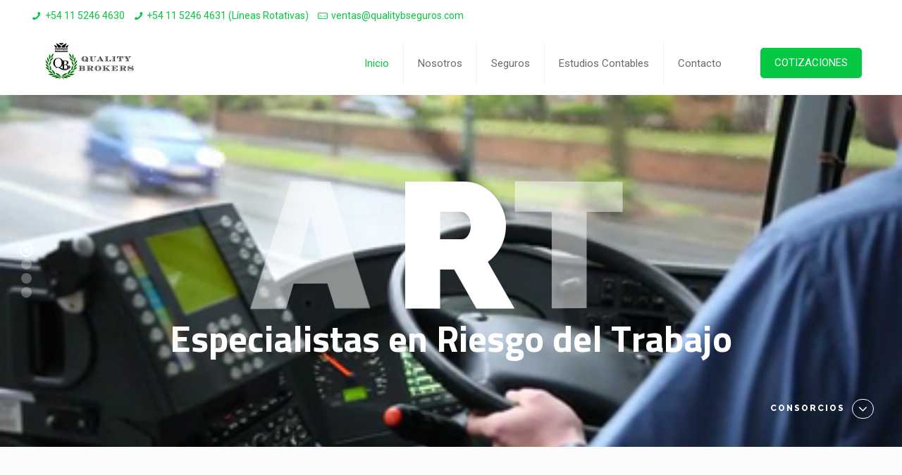

--- FILE ---
content_type: text/html; charset=UTF-8
request_url: https://qualitybseguros.com/
body_size: 25201
content:
<script></script>
<!DOCTYPE html>
<html lang="es" class="no-js" itemscope itemtype="https://schema.org/WebPage">

<head>

<meta charset="UTF-8" />
<link rel="alternate" hreflang="es-ES" href="https://qualitybseguros.com/"/>
<title>Inicio - Quality Brokers Seguros</title>
<meta name='robots' content='max-image-preview:large' />
	<style>img:is([sizes="auto" i], [sizes^="auto," i]) { contain-intrinsic-size: 3000px 1500px }</style>
	<meta name="format-detection" content="telephone=no">
<meta name="viewport" content="width=device-width, initial-scale=1, maximum-scale=1" />

<!-- This site is optimized with the Yoast SEO plugin v11.9 - https://yoast.com/wordpress/plugins/seo/ -->
<link rel="canonical" href="https://qualitybseguros.com/" />
<meta property="og:locale" content="es_ES" />
<meta property="og:type" content="website" />
<meta property="og:title" content="Inicio - Quality Brokers Seguros" />
<meta property="og:url" content="https://qualitybseguros.com/" />
<meta property="og:site_name" content="Quality Brokers Seguros" />
<meta name="twitter:card" content="summary_large_image" />
<meta name="twitter:title" content="Inicio - Quality Brokers Seguros" />
<script type='application/ld+json' class='yoast-schema-graph yoast-schema-graph--main'>{"@context":"https://schema.org","@graph":[{"@type":"Organization","@id":"https://qualitybseguros.com/#organization","name":"Quality Brokers SRL","url":"https://qualitybseguros.com/","sameAs":[],"logo":{"@type":"ImageObject","@id":"https://qualitybseguros.com/#logo","url":"https://qualitybseguros.com/wp-content/uploads/2019/08/Logo-QB-SEGUROS-RETINA-1.png","width":270,"height":300,"caption":"Quality Brokers SRL"},"image":{"@id":"https://qualitybseguros.com/#logo"}},{"@type":"WebSite","@id":"https://qualitybseguros.com/#website","url":"https://qualitybseguros.com/","name":"Quality Brokers Seguros","publisher":{"@id":"https://qualitybseguros.com/#organization"},"potentialAction":{"@type":"SearchAction","target":"https://qualitybseguros.com/?s={search_term_string}","query-input":"required name=search_term_string"}},{"@type":"WebPage","@id":"https://qualitybseguros.com/#webpage","url":"https://qualitybseguros.com/","inLanguage":"es","name":"Inicio - Quality Brokers Seguros","isPartOf":{"@id":"https://qualitybseguros.com/#website"},"about":{"@id":"https://qualitybseguros.com/#organization"},"datePublished":"2017-02-01T13:13:46-03:00","dateModified":"2019-08-28T20:22:16-03:00"}]}</script>
<!-- / Yoast SEO plugin. -->

<link rel='dns-prefetch' href='//fonts.googleapis.com' />
<link rel="alternate" type="application/rss+xml" title="Quality Brokers Seguros &raquo; Feed" href="https://qualitybseguros.com/feed/" />
<link rel="alternate" type="application/rss+xml" title="Quality Brokers Seguros &raquo; Feed de los comentarios" href="https://qualitybseguros.com/comments/feed/" />
<link rel="alternate" type="application/rss+xml" title="Quality Brokers Seguros &raquo; Comentario Inicio del feed" href="https://qualitybseguros.com/home/feed/" />
<script type="text/javascript">
/* <![CDATA[ */
window._wpemojiSettings = {"baseUrl":"https:\/\/s.w.org\/images\/core\/emoji\/16.0.1\/72x72\/","ext":".png","svgUrl":"https:\/\/s.w.org\/images\/core\/emoji\/16.0.1\/svg\/","svgExt":".svg","source":{"concatemoji":"https:\/\/qualitybseguros.com\/wp-includes\/js\/wp-emoji-release.min.js?ver=6.8.3"}};
/*! This file is auto-generated */
!function(s,n){var o,i,e;function c(e){try{var t={supportTests:e,timestamp:(new Date).valueOf()};sessionStorage.setItem(o,JSON.stringify(t))}catch(e){}}function p(e,t,n){e.clearRect(0,0,e.canvas.width,e.canvas.height),e.fillText(t,0,0);var t=new Uint32Array(e.getImageData(0,0,e.canvas.width,e.canvas.height).data),a=(e.clearRect(0,0,e.canvas.width,e.canvas.height),e.fillText(n,0,0),new Uint32Array(e.getImageData(0,0,e.canvas.width,e.canvas.height).data));return t.every(function(e,t){return e===a[t]})}function u(e,t){e.clearRect(0,0,e.canvas.width,e.canvas.height),e.fillText(t,0,0);for(var n=e.getImageData(16,16,1,1),a=0;a<n.data.length;a++)if(0!==n.data[a])return!1;return!0}function f(e,t,n,a){switch(t){case"flag":return n(e,"\ud83c\udff3\ufe0f\u200d\u26a7\ufe0f","\ud83c\udff3\ufe0f\u200b\u26a7\ufe0f")?!1:!n(e,"\ud83c\udde8\ud83c\uddf6","\ud83c\udde8\u200b\ud83c\uddf6")&&!n(e,"\ud83c\udff4\udb40\udc67\udb40\udc62\udb40\udc65\udb40\udc6e\udb40\udc67\udb40\udc7f","\ud83c\udff4\u200b\udb40\udc67\u200b\udb40\udc62\u200b\udb40\udc65\u200b\udb40\udc6e\u200b\udb40\udc67\u200b\udb40\udc7f");case"emoji":return!a(e,"\ud83e\udedf")}return!1}function g(e,t,n,a){var r="undefined"!=typeof WorkerGlobalScope&&self instanceof WorkerGlobalScope?new OffscreenCanvas(300,150):s.createElement("canvas"),o=r.getContext("2d",{willReadFrequently:!0}),i=(o.textBaseline="top",o.font="600 32px Arial",{});return e.forEach(function(e){i[e]=t(o,e,n,a)}),i}function t(e){var t=s.createElement("script");t.src=e,t.defer=!0,s.head.appendChild(t)}"undefined"!=typeof Promise&&(o="wpEmojiSettingsSupports",i=["flag","emoji"],n.supports={everything:!0,everythingExceptFlag:!0},e=new Promise(function(e){s.addEventListener("DOMContentLoaded",e,{once:!0})}),new Promise(function(t){var n=function(){try{var e=JSON.parse(sessionStorage.getItem(o));if("object"==typeof e&&"number"==typeof e.timestamp&&(new Date).valueOf()<e.timestamp+604800&&"object"==typeof e.supportTests)return e.supportTests}catch(e){}return null}();if(!n){if("undefined"!=typeof Worker&&"undefined"!=typeof OffscreenCanvas&&"undefined"!=typeof URL&&URL.createObjectURL&&"undefined"!=typeof Blob)try{var e="postMessage("+g.toString()+"("+[JSON.stringify(i),f.toString(),p.toString(),u.toString()].join(",")+"));",a=new Blob([e],{type:"text/javascript"}),r=new Worker(URL.createObjectURL(a),{name:"wpTestEmojiSupports"});return void(r.onmessage=function(e){c(n=e.data),r.terminate(),t(n)})}catch(e){}c(n=g(i,f,p,u))}t(n)}).then(function(e){for(var t in e)n.supports[t]=e[t],n.supports.everything=n.supports.everything&&n.supports[t],"flag"!==t&&(n.supports.everythingExceptFlag=n.supports.everythingExceptFlag&&n.supports[t]);n.supports.everythingExceptFlag=n.supports.everythingExceptFlag&&!n.supports.flag,n.DOMReady=!1,n.readyCallback=function(){n.DOMReady=!0}}).then(function(){return e}).then(function(){var e;n.supports.everything||(n.readyCallback(),(e=n.source||{}).concatemoji?t(e.concatemoji):e.wpemoji&&e.twemoji&&(t(e.twemoji),t(e.wpemoji)))}))}((window,document),window._wpemojiSettings);
/* ]]> */
</script>
<link rel='stylesheet' id='layerslider-css' href='https://qualitybseguros.com/wp-content/plugins/LayerSlider/static/layerslider/css/layerslider.css?ver=6.8.4' type='text/css' media='all' />
<style id='wp-emoji-styles-inline-css' type='text/css'>

	img.wp-smiley, img.emoji {
		display: inline !important;
		border: none !important;
		box-shadow: none !important;
		height: 1em !important;
		width: 1em !important;
		margin: 0 0.07em !important;
		vertical-align: -0.1em !important;
		background: none !important;
		padding: 0 !important;
	}
</style>
<link rel='stylesheet' id='wp-block-library-css' href='https://qualitybseguros.com/wp-includes/css/dist/block-library/style.min.css?ver=6.8.3' type='text/css' media='all' />
<style id='classic-theme-styles-inline-css' type='text/css'>
/*! This file is auto-generated */
.wp-block-button__link{color:#fff;background-color:#32373c;border-radius:9999px;box-shadow:none;text-decoration:none;padding:calc(.667em + 2px) calc(1.333em + 2px);font-size:1.125em}.wp-block-file__button{background:#32373c;color:#fff;text-decoration:none}
</style>
<link rel='stylesheet' id='coblocks-frontend-css' href='https://qualitybseguros.com/wp-content/plugins/coblocks/dist/blocks.style.build.css?ver=1.12.1' type='text/css' media='all' />
<link rel='stylesheet' id='font-awesome-css' href='https://qualitybseguros.com/wp-content/plugins/js_composer/assets/lib/bower/font-awesome/css/font-awesome.min.css?ver=6.0.2' type='text/css' media='all' />
<style id='global-styles-inline-css' type='text/css'>
:root{--wp--preset--aspect-ratio--square: 1;--wp--preset--aspect-ratio--4-3: 4/3;--wp--preset--aspect-ratio--3-4: 3/4;--wp--preset--aspect-ratio--3-2: 3/2;--wp--preset--aspect-ratio--2-3: 2/3;--wp--preset--aspect-ratio--16-9: 16/9;--wp--preset--aspect-ratio--9-16: 9/16;--wp--preset--color--black: #000000;--wp--preset--color--cyan-bluish-gray: #abb8c3;--wp--preset--color--white: #ffffff;--wp--preset--color--pale-pink: #f78da7;--wp--preset--color--vivid-red: #cf2e2e;--wp--preset--color--luminous-vivid-orange: #ff6900;--wp--preset--color--luminous-vivid-amber: #fcb900;--wp--preset--color--light-green-cyan: #7bdcb5;--wp--preset--color--vivid-green-cyan: #00d084;--wp--preset--color--pale-cyan-blue: #8ed1fc;--wp--preset--color--vivid-cyan-blue: #0693e3;--wp--preset--color--vivid-purple: #9b51e0;--wp--preset--gradient--vivid-cyan-blue-to-vivid-purple: linear-gradient(135deg,rgba(6,147,227,1) 0%,rgb(155,81,224) 100%);--wp--preset--gradient--light-green-cyan-to-vivid-green-cyan: linear-gradient(135deg,rgb(122,220,180) 0%,rgb(0,208,130) 100%);--wp--preset--gradient--luminous-vivid-amber-to-luminous-vivid-orange: linear-gradient(135deg,rgba(252,185,0,1) 0%,rgba(255,105,0,1) 100%);--wp--preset--gradient--luminous-vivid-orange-to-vivid-red: linear-gradient(135deg,rgba(255,105,0,1) 0%,rgb(207,46,46) 100%);--wp--preset--gradient--very-light-gray-to-cyan-bluish-gray: linear-gradient(135deg,rgb(238,238,238) 0%,rgb(169,184,195) 100%);--wp--preset--gradient--cool-to-warm-spectrum: linear-gradient(135deg,rgb(74,234,220) 0%,rgb(151,120,209) 20%,rgb(207,42,186) 40%,rgb(238,44,130) 60%,rgb(251,105,98) 80%,rgb(254,248,76) 100%);--wp--preset--gradient--blush-light-purple: linear-gradient(135deg,rgb(255,206,236) 0%,rgb(152,150,240) 100%);--wp--preset--gradient--blush-bordeaux: linear-gradient(135deg,rgb(254,205,165) 0%,rgb(254,45,45) 50%,rgb(107,0,62) 100%);--wp--preset--gradient--luminous-dusk: linear-gradient(135deg,rgb(255,203,112) 0%,rgb(199,81,192) 50%,rgb(65,88,208) 100%);--wp--preset--gradient--pale-ocean: linear-gradient(135deg,rgb(255,245,203) 0%,rgb(182,227,212) 50%,rgb(51,167,181) 100%);--wp--preset--gradient--electric-grass: linear-gradient(135deg,rgb(202,248,128) 0%,rgb(113,206,126) 100%);--wp--preset--gradient--midnight: linear-gradient(135deg,rgb(2,3,129) 0%,rgb(40,116,252) 100%);--wp--preset--font-size--small: 13px;--wp--preset--font-size--medium: 20px;--wp--preset--font-size--large: 36px;--wp--preset--font-size--x-large: 42px;--wp--preset--spacing--20: 0.44rem;--wp--preset--spacing--30: 0.67rem;--wp--preset--spacing--40: 1rem;--wp--preset--spacing--50: 1.5rem;--wp--preset--spacing--60: 2.25rem;--wp--preset--spacing--70: 3.38rem;--wp--preset--spacing--80: 5.06rem;--wp--preset--shadow--natural: 6px 6px 9px rgba(0, 0, 0, 0.2);--wp--preset--shadow--deep: 12px 12px 50px rgba(0, 0, 0, 0.4);--wp--preset--shadow--sharp: 6px 6px 0px rgba(0, 0, 0, 0.2);--wp--preset--shadow--outlined: 6px 6px 0px -3px rgba(255, 255, 255, 1), 6px 6px rgba(0, 0, 0, 1);--wp--preset--shadow--crisp: 6px 6px 0px rgba(0, 0, 0, 1);}:where(.is-layout-flex){gap: 0.5em;}:where(.is-layout-grid){gap: 0.5em;}body .is-layout-flex{display: flex;}.is-layout-flex{flex-wrap: wrap;align-items: center;}.is-layout-flex > :is(*, div){margin: 0;}body .is-layout-grid{display: grid;}.is-layout-grid > :is(*, div){margin: 0;}:where(.wp-block-columns.is-layout-flex){gap: 2em;}:where(.wp-block-columns.is-layout-grid){gap: 2em;}:where(.wp-block-post-template.is-layout-flex){gap: 1.25em;}:where(.wp-block-post-template.is-layout-grid){gap: 1.25em;}.has-black-color{color: var(--wp--preset--color--black) !important;}.has-cyan-bluish-gray-color{color: var(--wp--preset--color--cyan-bluish-gray) !important;}.has-white-color{color: var(--wp--preset--color--white) !important;}.has-pale-pink-color{color: var(--wp--preset--color--pale-pink) !important;}.has-vivid-red-color{color: var(--wp--preset--color--vivid-red) !important;}.has-luminous-vivid-orange-color{color: var(--wp--preset--color--luminous-vivid-orange) !important;}.has-luminous-vivid-amber-color{color: var(--wp--preset--color--luminous-vivid-amber) !important;}.has-light-green-cyan-color{color: var(--wp--preset--color--light-green-cyan) !important;}.has-vivid-green-cyan-color{color: var(--wp--preset--color--vivid-green-cyan) !important;}.has-pale-cyan-blue-color{color: var(--wp--preset--color--pale-cyan-blue) !important;}.has-vivid-cyan-blue-color{color: var(--wp--preset--color--vivid-cyan-blue) !important;}.has-vivid-purple-color{color: var(--wp--preset--color--vivid-purple) !important;}.has-black-background-color{background-color: var(--wp--preset--color--black) !important;}.has-cyan-bluish-gray-background-color{background-color: var(--wp--preset--color--cyan-bluish-gray) !important;}.has-white-background-color{background-color: var(--wp--preset--color--white) !important;}.has-pale-pink-background-color{background-color: var(--wp--preset--color--pale-pink) !important;}.has-vivid-red-background-color{background-color: var(--wp--preset--color--vivid-red) !important;}.has-luminous-vivid-orange-background-color{background-color: var(--wp--preset--color--luminous-vivid-orange) !important;}.has-luminous-vivid-amber-background-color{background-color: var(--wp--preset--color--luminous-vivid-amber) !important;}.has-light-green-cyan-background-color{background-color: var(--wp--preset--color--light-green-cyan) !important;}.has-vivid-green-cyan-background-color{background-color: var(--wp--preset--color--vivid-green-cyan) !important;}.has-pale-cyan-blue-background-color{background-color: var(--wp--preset--color--pale-cyan-blue) !important;}.has-vivid-cyan-blue-background-color{background-color: var(--wp--preset--color--vivid-cyan-blue) !important;}.has-vivid-purple-background-color{background-color: var(--wp--preset--color--vivid-purple) !important;}.has-black-border-color{border-color: var(--wp--preset--color--black) !important;}.has-cyan-bluish-gray-border-color{border-color: var(--wp--preset--color--cyan-bluish-gray) !important;}.has-white-border-color{border-color: var(--wp--preset--color--white) !important;}.has-pale-pink-border-color{border-color: var(--wp--preset--color--pale-pink) !important;}.has-vivid-red-border-color{border-color: var(--wp--preset--color--vivid-red) !important;}.has-luminous-vivid-orange-border-color{border-color: var(--wp--preset--color--luminous-vivid-orange) !important;}.has-luminous-vivid-amber-border-color{border-color: var(--wp--preset--color--luminous-vivid-amber) !important;}.has-light-green-cyan-border-color{border-color: var(--wp--preset--color--light-green-cyan) !important;}.has-vivid-green-cyan-border-color{border-color: var(--wp--preset--color--vivid-green-cyan) !important;}.has-pale-cyan-blue-border-color{border-color: var(--wp--preset--color--pale-cyan-blue) !important;}.has-vivid-cyan-blue-border-color{border-color: var(--wp--preset--color--vivid-cyan-blue) !important;}.has-vivid-purple-border-color{border-color: var(--wp--preset--color--vivid-purple) !important;}.has-vivid-cyan-blue-to-vivid-purple-gradient-background{background: var(--wp--preset--gradient--vivid-cyan-blue-to-vivid-purple) !important;}.has-light-green-cyan-to-vivid-green-cyan-gradient-background{background: var(--wp--preset--gradient--light-green-cyan-to-vivid-green-cyan) !important;}.has-luminous-vivid-amber-to-luminous-vivid-orange-gradient-background{background: var(--wp--preset--gradient--luminous-vivid-amber-to-luminous-vivid-orange) !important;}.has-luminous-vivid-orange-to-vivid-red-gradient-background{background: var(--wp--preset--gradient--luminous-vivid-orange-to-vivid-red) !important;}.has-very-light-gray-to-cyan-bluish-gray-gradient-background{background: var(--wp--preset--gradient--very-light-gray-to-cyan-bluish-gray) !important;}.has-cool-to-warm-spectrum-gradient-background{background: var(--wp--preset--gradient--cool-to-warm-spectrum) !important;}.has-blush-light-purple-gradient-background{background: var(--wp--preset--gradient--blush-light-purple) !important;}.has-blush-bordeaux-gradient-background{background: var(--wp--preset--gradient--blush-bordeaux) !important;}.has-luminous-dusk-gradient-background{background: var(--wp--preset--gradient--luminous-dusk) !important;}.has-pale-ocean-gradient-background{background: var(--wp--preset--gradient--pale-ocean) !important;}.has-electric-grass-gradient-background{background: var(--wp--preset--gradient--electric-grass) !important;}.has-midnight-gradient-background{background: var(--wp--preset--gradient--midnight) !important;}.has-small-font-size{font-size: var(--wp--preset--font-size--small) !important;}.has-medium-font-size{font-size: var(--wp--preset--font-size--medium) !important;}.has-large-font-size{font-size: var(--wp--preset--font-size--large) !important;}.has-x-large-font-size{font-size: var(--wp--preset--font-size--x-large) !important;}
:where(.wp-block-post-template.is-layout-flex){gap: 1.25em;}:where(.wp-block-post-template.is-layout-grid){gap: 1.25em;}
:where(.wp-block-columns.is-layout-flex){gap: 2em;}:where(.wp-block-columns.is-layout-grid){gap: 2em;}
:root :where(.wp-block-pullquote){font-size: 1.5em;line-height: 1.6;}
</style>
<link rel='stylesheet' id='contact-form-7-css' href='https://qualitybseguros.com/wp-content/plugins/contact-form-7/includes/css/styles.css?ver=5.1.4' type='text/css' media='all' />
<link rel='stylesheet' id='rs-plugin-settings-css' href='https://qualitybseguros.com/wp-content/plugins/revslider/public/assets/css/rs6.css?ver=6.0.9' type='text/css' media='all' />
<style id='rs-plugin-settings-inline-css' type='text/css'>
#rs-demo-id {}
</style>
<link rel='stylesheet' id='smls-fontawesome-style-css' href='https://qualitybseguros.com/wp-content/plugins/smart-logo-showcase-lite/css/font-awesome.min.css?ver=1.1.2' type='text/css' media='all' />
<link rel='stylesheet' id='smls-google-fonts-sans-css' href='https://fonts.googleapis.com/css?family=Open+Sans%3A400%2C300%2C600%2C700%2C800&#038;ver=6.8.3' type='text/css' media='all' />
<link rel='stylesheet' id='smls-google-fonts-roboto-css' href='https://fonts.googleapis.com/css?family=Roboto%3A400%2C300italic%2C400italic%2C500%2C500italic%2C700%2C700italic%2C900italic%2C900&#038;ver=6.8.3' type='text/css' media='all' />
<link rel='stylesheet' id='smls-google-fonts-lato-css' href='https://fonts.googleapis.com/css?family=Lato%3A400%2C300italic%2C400italic%2C700%2C700italic%2C900italic%2C900&#038;ver=6.8.3' type='text/css' media='all' />
<link rel='stylesheet' id='smls-google-fonts-montserrat-css' href='https://fonts.googleapis.com/css?family=Montserrat%3A400%2C700&#038;ver=6.8.3' type='text/css' media='all' />
<link rel='stylesheet' id='smls-google-fonts-merriweather-css' href='https://fonts.googleapis.com/css?family=Merriweather+Sans%3A300%2C400%2C700%2C800+Sans%3A300%2C400%2C700&#038;ver=6.8.3' type='text/css' media='all' />
<link rel='stylesheet' id='smls-google-fonts-droid-css' href='https://fonts.googleapis.com/css?family=Droid+Sans%3A400%2C700&#038;ver=6.8.3' type='text/css' media='all' />
<link rel='stylesheet' id='smls-google-fonts-oxygen-css' href='https://fonts.googleapis.com/css?family=Oxygen%3A300%2C400%2C700&#038;ver=6.8.3' type='text/css' media='all' />
<link rel='stylesheet' id='smls-google-fonts-raleway-css' href='https://fonts.googleapis.com/css?family=Raleway%3A100%2C200%2C300%2C400%2C500%2C600%2C700%2C800%2C900&#038;ver=6.8.3' type='text/css' media='all' />
<link rel='stylesheet' id='smls-owl-style-css' href='https://qualitybseguros.com/wp-content/plugins/smart-logo-showcase-lite/css/owl.carousel.css?ver=1.1.2' type='text/css' media='all' />
<link rel='stylesheet' id='smls-tooltip-style-css' href='https://qualitybseguros.com/wp-content/plugins/smart-logo-showcase-lite/css/tooltipster.bundle.css?ver=1.1.2' type='text/css' media='all' />
<link rel='stylesheet' id='smls-frontend-style-css' href='https://qualitybseguros.com/wp-content/plugins/smart-logo-showcase-lite/css/smls-frontend-style.css?ver=1.1.2' type='text/css' media='all' />
<link rel='stylesheet' id='smls-responsive-style-css' href='https://qualitybseguros.com/wp-content/plugins/smart-logo-showcase-lite/css/smls-responsive.css?ver=1.1.2' type='text/css' media='all' />
<link rel='stylesheet' id='style-css' href='https://qualitybseguros.com/wp-content/themes/betheme/style.css?ver=21.3.4' type='text/css' media='all' />
<link rel='stylesheet' id='mfn-base-css' href='https://qualitybseguros.com/wp-content/themes/betheme/css/base.css?ver=21.3.4' type='text/css' media='all' />
<link rel='stylesheet' id='mfn-layout-css' href='https://qualitybseguros.com/wp-content/themes/betheme/css/layout.css?ver=21.3.4' type='text/css' media='all' />
<link rel='stylesheet' id='mfn-shortcodes-css' href='https://qualitybseguros.com/wp-content/themes/betheme/css/shortcodes.css?ver=21.3.4' type='text/css' media='all' />
<link rel='stylesheet' id='mfn-animations-css' href='https://qualitybseguros.com/wp-content/themes/betheme/assets/animations/animations.min.css?ver=21.3.4' type='text/css' media='all' />
<link rel='stylesheet' id='mfn-jquery-ui-css' href='https://qualitybseguros.com/wp-content/themes/betheme/assets/ui/jquery.ui.all.css?ver=21.3.4' type='text/css' media='all' />
<link rel='stylesheet' id='mfn-jplayer-css' href='https://qualitybseguros.com/wp-content/themes/betheme/assets/jplayer/css/jplayer.blue.monday.css?ver=21.3.4' type='text/css' media='all' />
<link rel='stylesheet' id='mfn-responsive-css' href='https://qualitybseguros.com/wp-content/themes/betheme/css/responsive.css?ver=21.3.4' type='text/css' media='all' />
<link rel='stylesheet' id='mfn-fonts-css' href='https://fonts.googleapis.com/css?family=Roboto%3A1%2C300%2C400%2C400italic%2C500%2C700%2C700italic%7CLora%3A1%2C300%2C400%2C400italic%2C500%2C700%2C700italic&#038;ver=6.8.3' type='text/css' media='all' />
<!--[if lt IE 9]>
<link rel='stylesheet' id='vc_lte_ie9-css' href='https://qualitybseguros.com/wp-content/plugins/js_composer/assets/css/vc_lte_ie9.min.css?ver=6.0.2' type='text/css' media='screen' />
<![endif]-->
<style id='mfn-dynamic-inline-css' type='text/css'>
@media only screen and (min-width: 1240px){body:not(.header-simple) #Top_bar #menu{display:block!important}.tr-menu #Top_bar #menu{background:none!important}#Top_bar .menu > li > ul.mfn-megamenu{width:984px}#Top_bar .menu > li > ul.mfn-megamenu > li{float:left}#Top_bar .menu > li > ul.mfn-megamenu > li.mfn-megamenu-cols-1{width:100%}#Top_bar .menu > li > ul.mfn-megamenu > li.mfn-megamenu-cols-2{width:50%}#Top_bar .menu > li > ul.mfn-megamenu > li.mfn-megamenu-cols-3{width:33.33%}#Top_bar .menu > li > ul.mfn-megamenu > li.mfn-megamenu-cols-4{width:25%}#Top_bar .menu > li > ul.mfn-megamenu > li.mfn-megamenu-cols-5{width:20%}#Top_bar .menu > li > ul.mfn-megamenu > li.mfn-megamenu-cols-6{width:16.66%}#Top_bar .menu > li > ul.mfn-megamenu > li > ul{display:block!important;position:inherit;left:auto;top:auto;border-width:0 1px 0 0}#Top_bar .menu > li > ul.mfn-megamenu > li:last-child > ul{border:0}#Top_bar .menu > li > ul.mfn-megamenu > li > ul li{width:auto}#Top_bar .menu > li > ul.mfn-megamenu a.mfn-megamenu-title{text-transform:uppercase;font-weight:400;background:none}#Top_bar .menu > li > ul.mfn-megamenu a .menu-arrow{display:none}.menuo-right #Top_bar .menu > li > ul.mfn-megamenu{left:auto;right:0}.menuo-right #Top_bar .menu > li > ul.mfn-megamenu-bg{box-sizing:border-box}#Top_bar .menu > li > ul.mfn-megamenu-bg{padding:20px 166px 20px 20px;background-repeat:no-repeat;background-position:right bottom}.rtl #Top_bar .menu > li > ul.mfn-megamenu-bg{padding-left:166px;padding-right:20px;background-position:left bottom}#Top_bar .menu > li > ul.mfn-megamenu-bg > li{background:none}#Top_bar .menu > li > ul.mfn-megamenu-bg > li a{border:none}#Top_bar .menu > li > ul.mfn-megamenu-bg > li > ul{background:none!important;-webkit-box-shadow:0 0 0 0;-moz-box-shadow:0 0 0 0;box-shadow:0 0 0 0}.mm-vertical #Top_bar .container{position:relative;}.mm-vertical #Top_bar .top_bar_left{position:static;}.mm-vertical #Top_bar .menu > li ul{box-shadow:0 0 0 0 transparent!important;background-image:none;}.mm-vertical #Top_bar .menu > li > ul.mfn-megamenu{width:98%!important;margin:0 1%;padding:20px 0;}.mm-vertical.header-plain #Top_bar .menu > li > ul.mfn-megamenu{width:100%!important;margin:0;}.mm-vertical #Top_bar .menu > li > ul.mfn-megamenu > li{display:table-cell;float:none!important;width:10%;padding:0 15px;border-right:1px solid rgba(0, 0, 0, 0.05);}.mm-vertical #Top_bar .menu > li > ul.mfn-megamenu > li:last-child{border-right-width:0}.mm-vertical #Top_bar .menu > li > ul.mfn-megamenu > li.hide-border{border-right-width:0}.mm-vertical #Top_bar .menu > li > ul.mfn-megamenu > li a{border-bottom-width:0;padding:9px 15px;line-height:120%;}.mm-vertical #Top_bar .menu > li > ul.mfn-megamenu a.mfn-megamenu-title{font-weight:700;}.rtl .mm-vertical #Top_bar .menu > li > ul.mfn-megamenu > li:first-child{border-right-width:0}.rtl .mm-vertical #Top_bar .menu > li > ul.mfn-megamenu > li:last-child{border-right-width:1px}.header-plain:not(.menuo-right) #Header .top_bar_left{width:auto!important}.header-stack.header-center #Top_bar #menu{display:inline-block!important}.header-simple #Top_bar #menu{display:none;height:auto;width:300px;bottom:auto;top:100%;right:1px;position:absolute;margin:0}.header-simple #Header a.responsive-menu-toggle{display:block;right:10px}.header-simple #Top_bar #menu > ul{width:100%;float:left}.header-simple #Top_bar #menu ul li{width:100%;padding-bottom:0;border-right:0;position:relative}.header-simple #Top_bar #menu ul li a{padding:0 20px;margin:0;display:block;height:auto;line-height:normal;border:none}.header-simple #Top_bar #menu ul li a:after{display:none}.header-simple #Top_bar #menu ul li a span{border:none;line-height:44px;display:inline;padding:0}.header-simple #Top_bar #menu ul li.submenu .menu-toggle{display:block;position:absolute;right:0;top:0;width:44px;height:44px;line-height:44px;font-size:30px;font-weight:300;text-align:center;cursor:pointer;color:#444;opacity:0.33;}.header-simple #Top_bar #menu ul li.submenu .menu-toggle:after{content:"+"}.header-simple #Top_bar #menu ul li.hover > .menu-toggle:after{content:"-"}.header-simple #Top_bar #menu ul li.hover a{border-bottom:0}.header-simple #Top_bar #menu ul.mfn-megamenu li .menu-toggle{display:none}.header-simple #Top_bar #menu ul li ul{position:relative!important;left:0!important;top:0;padding:0;margin:0!important;width:auto!important;background-image:none}.header-simple #Top_bar #menu ul li ul li{width:100%!important;display:block;padding:0;}.header-simple #Top_bar #menu ul li ul li a{padding:0 20px 0 30px}.header-simple #Top_bar #menu ul li ul li a .menu-arrow{display:none}.header-simple #Top_bar #menu ul li ul li a span{padding:0}.header-simple #Top_bar #menu ul li ul li a span:after{display:none!important}.header-simple #Top_bar .menu > li > ul.mfn-megamenu a.mfn-megamenu-title{text-transform:uppercase;font-weight:400}.header-simple #Top_bar .menu > li > ul.mfn-megamenu > li > ul{display:block!important;position:inherit;left:auto;top:auto}.header-simple #Top_bar #menu ul li ul li ul{border-left:0!important;padding:0;top:0}.header-simple #Top_bar #menu ul li ul li ul li a{padding:0 20px 0 40px}.rtl.header-simple #Top_bar #menu{left:1px;right:auto}.rtl.header-simple #Top_bar a.responsive-menu-toggle{left:10px;right:auto}.rtl.header-simple #Top_bar #menu ul li.submenu .menu-toggle{left:0;right:auto}.rtl.header-simple #Top_bar #menu ul li ul{left:auto!important;right:0!important}.rtl.header-simple #Top_bar #menu ul li ul li a{padding:0 30px 0 20px}.rtl.header-simple #Top_bar #menu ul li ul li ul li a{padding:0 40px 0 20px}.menu-highlight #Top_bar .menu > li{margin:0 2px}.menu-highlight:not(.header-creative) #Top_bar .menu > li > a{margin:20px 0;padding:0;-webkit-border-radius:5px;border-radius:5px}.menu-highlight #Top_bar .menu > li > a:after{display:none}.menu-highlight #Top_bar .menu > li > a span:not(.description){line-height:50px}.menu-highlight #Top_bar .menu > li > a span.description{display:none}.menu-highlight.header-stack #Top_bar .menu > li > a{margin:10px 0!important}.menu-highlight.header-stack #Top_bar .menu > li > a span:not(.description){line-height:40px}.menu-highlight.header-transparent #Top_bar .menu > li > a{margin:5px 0}.menu-highlight.header-simple #Top_bar #menu ul li,.menu-highlight.header-creative #Top_bar #menu ul li{margin:0}.menu-highlight.header-simple #Top_bar #menu ul li > a,.menu-highlight.header-creative #Top_bar #menu ul li > a{-webkit-border-radius:0;border-radius:0}.menu-highlight:not(.header-fixed):not(.header-simple) #Top_bar.is-sticky .menu > li > a{margin:10px 0!important;padding:5px 0!important}.menu-highlight:not(.header-fixed):not(.header-simple) #Top_bar.is-sticky .menu > li > a span{line-height:30px!important}.header-modern.menu-highlight.menuo-right .menu_wrapper{margin-right:20px}.menu-line-below #Top_bar .menu > li > a:after{top:auto;bottom:-4px}.menu-line-below #Top_bar.is-sticky .menu > li > a:after{top:auto;bottom:-4px}.menu-line-below-80 #Top_bar:not(.is-sticky) .menu > li > a:after{height:4px;left:10%;top:50%;margin-top:20px;width:80%}.menu-line-below-80-1 #Top_bar:not(.is-sticky) .menu > li > a:after{height:1px;left:10%;top:50%;margin-top:20px;width:80%}.menu-link-color #Top_bar .menu > li > a:after{display:none!important}.menu-arrow-top #Top_bar .menu > li > a:after{background:none repeat scroll 0 0 rgba(0,0,0,0)!important;border-color:#ccc transparent transparent;border-style:solid;border-width:7px 7px 0;display:block;height:0;left:50%;margin-left:-7px;top:0!important;width:0}.menu-arrow-top #Top_bar.is-sticky .menu > li > a:after{top:0!important}.menu-arrow-bottom #Top_bar .menu > li > a:after{background:none!important;border-color:transparent transparent #ccc;border-style:solid;border-width:0 7px 7px;display:block;height:0;left:50%;margin-left:-7px;top:auto;bottom:0;width:0}.menu-arrow-bottom #Top_bar.is-sticky .menu > li > a:after{top:auto;bottom:0}.menuo-no-borders #Top_bar .menu > li > a span{border-width:0!important}.menuo-no-borders #Header_creative #Top_bar .menu > li > a span{border-bottom-width:0}.menuo-no-borders.header-plain #Top_bar a#header_cart,.menuo-no-borders.header-plain #Top_bar a#search_button,.menuo-no-borders.header-plain #Top_bar .wpml-languages,.menuo-no-borders.header-plain #Top_bar a.action_button{border-width:0}.menuo-right #Top_bar .menu_wrapper{float:right}.menuo-right.header-stack:not(.header-center) #Top_bar .menu_wrapper{margin-right:150px}body.header-creative{padding-left:50px}body.header-creative.header-open{padding-left:250px}body.error404,body.under-construction,body.template-blank{padding-left:0!important}.header-creative.footer-fixed #Footer,.header-creative.footer-sliding #Footer,.header-creative.footer-stick #Footer.is-sticky{box-sizing:border-box;padding-left:50px;}.header-open.footer-fixed #Footer,.header-open.footer-sliding #Footer,.header-creative.footer-stick #Footer.is-sticky{padding-left:250px;}.header-rtl.header-creative.footer-fixed #Footer,.header-rtl.header-creative.footer-sliding #Footer,.header-rtl.header-creative.footer-stick #Footer.is-sticky{padding-left:0;padding-right:50px;}.header-rtl.header-open.footer-fixed #Footer,.header-rtl.header-open.footer-sliding #Footer,.header-rtl.header-creative.footer-stick #Footer.is-sticky{padding-right:250px;}#Header_creative{background-color:#fff;position:fixed;width:250px;height:100%;left:-200px;top:0;z-index:9002;-webkit-box-shadow:2px 0 4px 2px rgba(0,0,0,.15);box-shadow:2px 0 4px 2px rgba(0,0,0,.15)}#Header_creative .container{width:100%}#Header_creative .creative-wrapper{opacity:0;margin-right:50px}#Header_creative a.creative-menu-toggle{display:block;width:34px;height:34px;line-height:34px;font-size:22px;text-align:center;position:absolute;top:10px;right:8px;border-radius:3px}.admin-bar #Header_creative a.creative-menu-toggle{top:42px}#Header_creative #Top_bar{position:static;width:100%}#Header_creative #Top_bar .top_bar_left{width:100%!important;float:none}#Header_creative #Top_bar .top_bar_right{width:100%!important;float:none;height:auto;margin-bottom:35px;text-align:center;padding:0 20px;top:0;-webkit-box-sizing:border-box;-moz-box-sizing:border-box;box-sizing:border-box}#Header_creative #Top_bar .top_bar_right:before{display:none}#Header_creative #Top_bar .top_bar_right_wrapper{top:0}#Header_creative #Top_bar .logo{float:none;text-align:center;margin:15px 0}#Header_creative #Top_bar #menu{background-color:transparent}#Header_creative #Top_bar .menu_wrapper{float:none;margin:0 0 30px}#Header_creative #Top_bar .menu > li{width:100%;float:none;position:relative}#Header_creative #Top_bar .menu > li > a{padding:0;text-align:center}#Header_creative #Top_bar .menu > li > a:after{display:none}#Header_creative #Top_bar .menu > li > a span{border-right:0;border-bottom-width:1px;line-height:38px}#Header_creative #Top_bar .menu li ul{left:100%;right:auto;top:0;box-shadow:2px 2px 2px 0 rgba(0,0,0,0.03);-webkit-box-shadow:2px 2px 2px 0 rgba(0,0,0,0.03)}#Header_creative #Top_bar .menu > li > ul.mfn-megamenu{margin:0;width:700px!important;}#Header_creative #Top_bar .menu > li > ul.mfn-megamenu > li > ul{left:0}#Header_creative #Top_bar .menu li ul li a{padding-top:9px;padding-bottom:8px}#Header_creative #Top_bar .menu li ul li ul{top:0}#Header_creative #Top_bar .menu > li > a span.description{display:block;font-size:13px;line-height:28px!important;clear:both}#Header_creative #Top_bar .search_wrapper{left:100%;top:auto;bottom:0}#Header_creative #Top_bar a#header_cart{display:inline-block;float:none;top:3px}#Header_creative #Top_bar a#search_button{display:inline-block;float:none;top:3px}#Header_creative #Top_bar .wpml-languages{display:inline-block;float:none;top:0}#Header_creative #Top_bar .wpml-languages.enabled:hover a.active{padding-bottom:11px}#Header_creative #Top_bar .action_button{display:inline-block;float:none;top:16px;margin:0}#Header_creative #Top_bar .banner_wrapper{display:block;text-align:center}#Header_creative #Top_bar .banner_wrapper img{max-width:100%;height:auto;display:inline-block}#Header_creative #Action_bar{display:none;position:absolute;bottom:0;top:auto;clear:both;padding:0 20px;box-sizing:border-box}#Header_creative #Action_bar .contact_details{text-align:center;margin-bottom:20px}#Header_creative #Action_bar .contact_details li{padding:0}#Header_creative #Action_bar .social{float:none;text-align:center;padding:5px 0 15px}#Header_creative #Action_bar .social li{margin-bottom:2px}#Header_creative #Action_bar .social-menu{float:none;text-align:center}#Header_creative #Action_bar .social-menu li{border-color:rgba(0,0,0,.1)}#Header_creative .social li a{color:rgba(0,0,0,.5)}#Header_creative .social li a:hover{color:#000}#Header_creative .creative-social{position:absolute;bottom:10px;right:0;width:50px}#Header_creative .creative-social li{display:block;float:none;width:100%;text-align:center;margin-bottom:5px}.header-creative .fixed-nav.fixed-nav-prev{margin-left:50px}.header-creative.header-open .fixed-nav.fixed-nav-prev{margin-left:250px}.menuo-last #Header_creative #Top_bar .menu li.last ul{top:auto;bottom:0}.header-open #Header_creative{left:0}.header-open #Header_creative .creative-wrapper{opacity:1;margin:0!important;}.header-open #Header_creative .creative-menu-toggle,.header-open #Header_creative .creative-social{display:none}.header-open #Header_creative #Action_bar{display:block}body.header-rtl.header-creative{padding-left:0;padding-right:50px}.header-rtl #Header_creative{left:auto;right:-200px}.header-rtl #Header_creative .creative-wrapper{margin-left:50px;margin-right:0}.header-rtl #Header_creative a.creative-menu-toggle{left:8px;right:auto}.header-rtl #Header_creative .creative-social{left:0;right:auto}.header-rtl #Footer #back_to_top.sticky{right:125px}.header-rtl #popup_contact{right:70px}.header-rtl #Header_creative #Top_bar .menu li ul{left:auto;right:100%}.header-rtl #Header_creative #Top_bar .search_wrapper{left:auto;right:100%;}.header-rtl .fixed-nav.fixed-nav-prev{margin-left:0!important}.header-rtl .fixed-nav.fixed-nav-next{margin-right:50px}body.header-rtl.header-creative.header-open{padding-left:0;padding-right:250px!important}.header-rtl.header-open #Header_creative{left:auto;right:0}.header-rtl.header-open #Footer #back_to_top.sticky{right:325px}.header-rtl.header-open #popup_contact{right:270px}.header-rtl.header-open .fixed-nav.fixed-nav-next{margin-right:250px}#Header_creative.active{left:-1px;}.header-rtl #Header_creative.active{left:auto;right:-1px;}#Header_creative.active .creative-wrapper{opacity:1;margin:0}.header-creative .vc_row[data-vc-full-width]{padding-left:50px}.header-creative.header-open .vc_row[data-vc-full-width]{padding-left:250px}.header-open .vc_parallax .vc_parallax-inner { left:auto; width: calc(100% - 250px); }.header-open.header-rtl .vc_parallax .vc_parallax-inner { left:0; right:auto; }#Header_creative.scroll{height:100%;overflow-y:auto}#Header_creative.scroll:not(.dropdown) .menu li ul{display:none!important}#Header_creative.scroll #Action_bar{position:static}#Header_creative.dropdown{outline:none}#Header_creative.dropdown #Top_bar .menu_wrapper{float:left}#Header_creative.dropdown #Top_bar #menu ul li{position:relative;float:left}#Header_creative.dropdown #Top_bar #menu ul li a:after{display:none}#Header_creative.dropdown #Top_bar #menu ul li a span{line-height:38px;padding:0}#Header_creative.dropdown #Top_bar #menu ul li.submenu .menu-toggle{display:block;position:absolute;right:0;top:0;width:38px;height:38px;line-height:38px;font-size:26px;font-weight:300;text-align:center;cursor:pointer;color:#444;opacity:0.33;}#Header_creative.dropdown #Top_bar #menu ul li.submenu .menu-toggle:after{content:"+"}#Header_creative.dropdown #Top_bar #menu ul li.hover > .menu-toggle:after{content:"-"}#Header_creative.dropdown #Top_bar #menu ul li.hover a{border-bottom:0}#Header_creative.dropdown #Top_bar #menu ul.mfn-megamenu li .menu-toggle{display:none}#Header_creative.dropdown #Top_bar #menu ul li ul{position:relative!important;left:0!important;top:0;padding:0;margin-left:0!important;width:auto!important;background-image:none}#Header_creative.dropdown #Top_bar #menu ul li ul li{width:100%!important}#Header_creative.dropdown #Top_bar #menu ul li ul li a{padding:0 10px;text-align:center}#Header_creative.dropdown #Top_bar #menu ul li ul li a .menu-arrow{display:none}#Header_creative.dropdown #Top_bar #menu ul li ul li a span{padding:0}#Header_creative.dropdown #Top_bar #menu ul li ul li a span:after{display:none!important}#Header_creative.dropdown #Top_bar .menu > li > ul.mfn-megamenu a.mfn-megamenu-title{text-transform:uppercase;font-weight:400}#Header_creative.dropdown #Top_bar .menu > li > ul.mfn-megamenu > li > ul{display:block!important;position:inherit;left:auto;top:auto}#Header_creative.dropdown #Top_bar #menu ul li ul li ul{border-left:0!important;padding:0;top:0}#Header_creative{transition: left .5s ease-in-out, right .5s ease-in-out;}#Header_creative .creative-wrapper{transition: opacity .5s ease-in-out, margin 0s ease-in-out .5s;}#Header_creative.active .creative-wrapper{transition: opacity .5s ease-in-out, margin 0s ease-in-out;}}@media only screen and (min-width: 1240px){#Top_bar.is-sticky{position:fixed!important;width:100%;left:0;top:-60px;height:60px;z-index:701;background:#fff;opacity:.97;-webkit-box-shadow:0 2px 5px 0 rgba(0,0,0,0.1);-moz-box-shadow:0 2px 5px 0 rgba(0,0,0,0.1);box-shadow:0 2px 5px 0 rgba(0,0,0,0.1)}.layout-boxed.header-boxed #Top_bar.is-sticky{max-width:1240px;left:50%;-webkit-transform:translateX(-50%);transform:translateX(-50%)}#Top_bar.is-sticky .top_bar_left,#Top_bar.is-sticky .top_bar_right,#Top_bar.is-sticky .top_bar_right:before{background:none}#Top_bar.is-sticky .top_bar_right{top:-4px;height:auto;}#Top_bar.is-sticky .top_bar_right_wrapper{top:15px}.header-plain #Top_bar.is-sticky .top_bar_right_wrapper{top:0}#Top_bar.is-sticky .logo{width:auto;margin:0 30px 0 20px;padding:0}#Top_bar.is-sticky #logo,#Top_bar.is-sticky .custom-logo-link{padding:5px 0!important;height:50px!important;line-height:50px!important}.logo-no-sticky-padding #Top_bar.is-sticky #logo{height:60px!important;line-height:60px!important}#Top_bar.is-sticky #logo img.logo-main{display:none}#Top_bar.is-sticky #logo img.logo-sticky{display:inline;max-height:35px;}#Top_bar.is-sticky .menu_wrapper{clear:none}#Top_bar.is-sticky .menu_wrapper .menu > li > a{padding:15px 0}#Top_bar.is-sticky .menu > li > a,#Top_bar.is-sticky .menu > li > a span{line-height:30px}#Top_bar.is-sticky .menu > li > a:after{top:auto;bottom:-4px}#Top_bar.is-sticky .menu > li > a span.description{display:none}#Top_bar.is-sticky .secondary_menu_wrapper,#Top_bar.is-sticky .banner_wrapper{display:none}.header-overlay #Top_bar.is-sticky{display:none}.sticky-dark #Top_bar.is-sticky,.sticky-dark #Top_bar.is-sticky #menu{background:rgba(0,0,0,.8)}.sticky-dark #Top_bar.is-sticky .menu > li > a{color:#fff}.sticky-dark #Top_bar.is-sticky .top_bar_right a:not(.action_button){color:rgba(255,255,255,.8)}.sticky-dark #Top_bar.is-sticky .wpml-languages a.active,.sticky-dark #Top_bar.is-sticky .wpml-languages ul.wpml-lang-dropdown{background:rgba(0,0,0,0.1);border-color:rgba(0,0,0,0.1)}.sticky-white #Top_bar.is-sticky,.sticky-white #Top_bar.is-sticky #menu{background:rgba(255,255,255,.8)}.sticky-white #Top_bar.is-sticky .menu > li > a{color:#222}.sticky-white #Top_bar.is-sticky .top_bar_right a:not(.action_button){color:rgba(0,0,0,.8)}.sticky-white #Top_bar.is-sticky .wpml-languages a.active,.sticky-white #Top_bar.is-sticky .wpml-languages ul.wpml-lang-dropdown{background:rgba(255,255,255,0.1);border-color:rgba(0,0,0,0.1)}}@media only screen and (min-width: 768px) and (max-width: 1240px){.header_placeholder{height:0!important}}@media only screen and (max-width: 1239px){#Top_bar #menu{display:none;height:auto;width:300px;bottom:auto;top:100%;right:1px;position:absolute;margin:0}#Top_bar a.responsive-menu-toggle{display:block}#Top_bar #menu > ul{width:100%;float:left}#Top_bar #menu ul li{width:100%;padding-bottom:0;border-right:0;position:relative}#Top_bar #menu ul li a{padding:0 25px;margin:0;display:block;height:auto;line-height:normal;border:none}#Top_bar #menu ul li a:after{display:none}#Top_bar #menu ul li a span{border:none;line-height:44px;display:inline;padding:0}#Top_bar #menu ul li a span.description{margin:0 0 0 5px}#Top_bar #menu ul li.submenu .menu-toggle{display:block;position:absolute;right:15px;top:0;width:44px;height:44px;line-height:44px;font-size:30px;font-weight:300;text-align:center;cursor:pointer;color:#444;opacity:0.33;}#Top_bar #menu ul li.submenu .menu-toggle:after{content:"+"}#Top_bar #menu ul li.hover > .menu-toggle:after{content:"-"}#Top_bar #menu ul li.hover a{border-bottom:0}#Top_bar #menu ul li a span:after{display:none!important}#Top_bar #menu ul.mfn-megamenu li .menu-toggle{display:none}#Top_bar #menu ul li ul{position:relative!important;left:0!important;top:0;padding:0;margin-left:0!important;width:auto!important;background-image:none!important;box-shadow:0 0 0 0 transparent!important;-webkit-box-shadow:0 0 0 0 transparent!important}#Top_bar #menu ul li ul li{width:100%!important}#Top_bar #menu ul li ul li a{padding:0 20px 0 35px}#Top_bar #menu ul li ul li a .menu-arrow{display:none}#Top_bar #menu ul li ul li a span{padding:0}#Top_bar #menu ul li ul li a span:after{display:none!important}#Top_bar .menu > li > ul.mfn-megamenu a.mfn-megamenu-title{text-transform:uppercase;font-weight:400}#Top_bar .menu > li > ul.mfn-megamenu > li > ul{display:block!important;position:inherit;left:auto;top:auto}#Top_bar #menu ul li ul li ul{border-left:0!important;padding:0;top:0}#Top_bar #menu ul li ul li ul li a{padding:0 20px 0 45px}.rtl #Top_bar #menu{left:1px;right:auto}.rtl #Top_bar a.responsive-menu-toggle{left:20px;right:auto}.rtl #Top_bar #menu ul li.submenu .menu-toggle{left:15px;right:auto;border-left:none;border-right:1px solid #eee}.rtl #Top_bar #menu ul li ul{left:auto!important;right:0!important}.rtl #Top_bar #menu ul li ul li a{padding:0 30px 0 20px}.rtl #Top_bar #menu ul li ul li ul li a{padding:0 40px 0 20px}.header-stack .menu_wrapper a.responsive-menu-toggle{position:static!important;margin:11px 0!important}.header-stack .menu_wrapper #menu{left:0;right:auto}.rtl.header-stack #Top_bar #menu{left:auto;right:0}.admin-bar #Header_creative{top:32px}.header-creative.layout-boxed{padding-top:85px}.header-creative.layout-full-width #Wrapper{padding-top:60px}#Header_creative{position:fixed;width:100%;left:0!important;top:0;z-index:1001}#Header_creative .creative-wrapper{display:block!important;opacity:1!important}#Header_creative .creative-menu-toggle,#Header_creative .creative-social{display:none!important;opacity:1!important}#Header_creative #Top_bar{position:static;width:100%}#Header_creative #Top_bar #logo,#Header_creative #Top_bar .custom-logo-link{height:50px;line-height:50px;padding:5px 0}#Header_creative #Top_bar #logo img.logo-sticky{max-height:40px!important}#Header_creative #logo img.logo-main{display:none}#Header_creative #logo img.logo-sticky{display:inline-block}.logo-no-sticky-padding #Header_creative #Top_bar #logo{height:60px;line-height:60px;padding:0}.logo-no-sticky-padding #Header_creative #Top_bar #logo img.logo-sticky{max-height:60px!important}#Header_creative #Action_bar{display:none}#Header_creative #Top_bar .top_bar_right{height:60px;top:0}#Header_creative #Top_bar .top_bar_right:before{display:none}#Header_creative #Top_bar .top_bar_right_wrapper{top:0;padding-top:9px}#Header_creative.scroll{overflow:visible!important}}#Header_wrapper, #Intro {background-color: #ffffff;}#Subheader {background-color: rgba(255,255,255,1);}.header-classic #Action_bar, .header-fixed #Action_bar, .header-plain #Action_bar, .header-split #Action_bar, .header-stack #Action_bar {background-color: #ffffff;}#Sliding-top {background-color: #545454;}#Sliding-top a.sliding-top-control {border-right-color: #545454;}#Sliding-top.st-center a.sliding-top-control,#Sliding-top.st-left a.sliding-top-control {border-top-color: #545454;}#Footer {background-color: #ffffff;}body, ul.timeline_items, .icon_box a .desc, .icon_box a:hover .desc, .feature_list ul li a, .list_item a, .list_item a:hover,.widget_recent_entries ul li a, .flat_box a, .flat_box a:hover, .story_box .desc, .content_slider.carouselul li a .title,.content_slider.flat.description ul li .desc, .content_slider.flat.description ul li a .desc, .post-nav.minimal a i {color: #626262;}.post-nav.minimal a svg {fill: #626262;}.themecolor, .opening_hours .opening_hours_wrapper li span, .fancy_heading_icon .icon_top,.fancy_heading_arrows .icon-right-dir, .fancy_heading_arrows .icon-left-dir, .fancy_heading_line .title,.button-love a.mfn-love, .format-link .post-title .icon-link, .pager-single > span, .pager-single a:hover,.widget_meta ul, .widget_pages ul, .widget_rss ul, .widget_mfn_recent_comments ul li:after, .widget_archive ul,.widget_recent_comments ul li:after, .widget_nav_menu ul, .woocommerce ul.products li.product .price, .shop_slider .shop_slider_ul li .item_wrapper .price,.woocommerce-page ul.products li.product .price, .widget_price_filter .price_label .from, .widget_price_filter .price_label .to,.woocommerce ul.product_list_widget li .quantity .amount, .woocommerce .product div.entry-summary .price, .woocommerce .star-rating span,#Error_404 .error_pic i, .style-simple #Filters .filters_wrapper ul li a:hover, .style-simple #Filters .filters_wrapper ul li.current-cat a,.style-simple .quick_fact .title {color: #04c742;}.themebg,#comments .commentlist > li .reply a.comment-reply-link,#Filters .filters_wrapper ul li a:hover,#Filters .filters_wrapper ul li.current-cat a,.fixed-nav .arrow,.offer_thumb .slider_pagination a:before,.offer_thumb .slider_pagination a.selected:after,.pager .pages a:hover,.pager .pages a.active,.pager .pages span.page-numbers.current,.pager-single span:after,.portfolio_group.exposure .portfolio-item .desc-inner .line,.Recent_posts ul li .desc:after,.Recent_posts ul li .photo .c,.slider_pagination a.selected,.slider_pagination .slick-active a,.slider_pagination a.selected:after,.slider_pagination .slick-active a:after,.testimonials_slider .slider_images,.testimonials_slider .slider_images a:after,.testimonials_slider .slider_images:before,#Top_bar a#header_cart span,.widget_categories ul,.widget_mfn_menu ul li a:hover,.widget_mfn_menu ul li.current-menu-item:not(.current-menu-ancestor) > a,.widget_mfn_menu ul li.current_page_item:not(.current_page_ancestor) > a,.widget_product_categories ul,.widget_recent_entries ul li:after,.woocommerce-account table.my_account_orders .order-number a,.woocommerce-MyAccount-navigation ul li.is-active a,.style-simple .accordion .question:after,.style-simple .faq .question:after,.style-simple .icon_box .desc_wrapper .title:before,.style-simple #Filters .filters_wrapper ul li a:after,.style-simple .article_box .desc_wrapper p:after,.style-simple .sliding_box .desc_wrapper:after,.style-simple .trailer_box:hover .desc,.tp-bullets.simplebullets.round .bullet.selected,.tp-bullets.simplebullets.round .bullet.selected:after,.tparrows.default,.tp-bullets.tp-thumbs .bullet.selected:after{background-color: #04c742;}.Latest_news ul li .photo, .Recent_posts.blog_news ul li .photo, .style-simple .opening_hours .opening_hours_wrapper li label,.style-simple .timeline_items li:hover h3, .style-simple .timeline_items li:nth-child(even):hover h3,.style-simple .timeline_items li:hover .desc, .style-simple .timeline_items li:nth-child(even):hover,.style-simple .offer_thumb .slider_pagination a.selected {border-color: #04c742;}a {color: #04c742;}a:hover {color: #04c742;}*::-moz-selection {background-color: #04c742;color: white;}*::selection {background-color: #04c742;color: white;}.blockquote p.author span, .counter .desc_wrapper .title, .article_box .desc_wrapper p, .team .desc_wrapper p.subtitle,.pricing-box .plan-header p.subtitle, .pricing-box .plan-header .price sup.period, .chart_box p, .fancy_heading .inside,.fancy_heading_line .slogan, .post-meta, .post-meta a, .post-footer, .post-footer a span.label, .pager .pages a, .button-love a .label,.pager-single a, #comments .commentlist > li .comment-author .says, .fixed-nav .desc .date, .filters_buttons li.label, .Recent_posts ul li a .desc .date,.widget_recent_entries ul li .post-date, .tp_recent_tweets .twitter_time, .widget_price_filter .price_label, .shop-filters .woocommerce-result-count,.woocommerce ul.product_list_widget li .quantity, .widget_shopping_cart ul.product_list_widget li dl, .product_meta .posted_in,.woocommerce .shop_table .product-name .variation > dd, .shipping-calculator-button:after,.shop_slider .shop_slider_ul li .item_wrapper .price del,.testimonials_slider .testimonials_slider_ul li .author span, .testimonials_slider .testimonials_slider_ul li .author span a, .Latest_news ul li .desc_footer,.share-simple-wrapper .icons a {color: #a8a8a8;}h1, h1 a, h1 a:hover, .text-logo #logo { color: #161922; }h2, h2 a, h2 a:hover { color: #161922; }h3, h3 a, h3 a:hover { color: #161922; }h4, h4 a, h4 a:hover, .style-simple .sliding_box .desc_wrapper h4 { color: #161922; }h5, h5 a, h5 a:hover { color: #161922; }h6, h6 a, h6 a:hover,a.content_link .title { color: #161922; }.dropcap, .highlight:not(.highlight_image) {background-color: #04c742;}a.button, a.tp-button {background-color: #f7f7f7;color: #747474;}.button-stroke a.button, .button-stroke a.button .button_icon i, .button-stroke a.tp-button {border-color: #f7f7f7;color: #747474;}.button-stroke a:hover.button, .button-stroke a:hover.tp-button {background-color: #f7f7f7 !important;color: #fff;}a.button_theme, a.tp-button.button_theme,button, input[type="submit"], input[type="reset"], input[type="button"] {background-color: #04c742;color: #ffffff;}.button-stroke a.button.button_theme,.button-stroke a.button.button_theme .button_icon i, .button-stroke a.tp-button.button_theme,.button-stroke button, .button-stroke input[type="submit"], .button-stroke input[type="reset"], .button-stroke input[type="button"] {border-color: #04c742;color: #04c742 !important;}.button-stroke a.button.button_theme:hover, .button-stroke a.tp-button.button_theme:hover,.button-stroke button:hover, .button-stroke input[type="submit"]:hover, .button-stroke input[type="reset"]:hover, .button-stroke input[type="button"]:hover {background-color: #04c742 !important;color: #ffffff !important;}a.mfn-link {color: #656B6F;}a.mfn-link-2 span, a:hover.mfn-link-2 span:before, a.hover.mfn-link-2 span:before, a.mfn-link-5 span, a.mfn-link-8:after, a.mfn-link-8:before {background: #04c742;}a:hover.mfn-link {color: #04c742;}a.mfn-link-2 span:before, a:hover.mfn-link-4:before, a:hover.mfn-link-4:after, a.hover.mfn-link-4:before, a.hover.mfn-link-4:after, a.mfn-link-5:before, a.mfn-link-7:after, a.mfn-link-7:before {background: #04c742;}a.mfn-link-6:before {border-bottom-color: #04c742;}.woocommerce #respond input#submit,.woocommerce a.button,.woocommerce button.button,.woocommerce input.button,.woocommerce #respond input#submit:hover,.woocommerce a.button:hover,.woocommerce button.button:hover,.woocommerce input.button:hover{background-color: #04c742;color: #fff;}.woocommerce #respond input#submit.alt,.woocommerce a.button.alt,.woocommerce button.button.alt,.woocommerce input.button.alt,.woocommerce #respond input#submit.alt:hover,.woocommerce a.button.alt:hover,.woocommerce button.button.alt:hover,.woocommerce input.button.alt:hover{background-color: #04c742;color: #fff;}.woocommerce #respond input#submit.disabled,.woocommerce #respond input#submit:disabled,.woocommerce #respond input#submit[disabled]:disabled,.woocommerce a.button.disabled,.woocommerce a.button:disabled,.woocommerce a.button[disabled]:disabled,.woocommerce button.button.disabled,.woocommerce button.button:disabled,.woocommerce button.button[disabled]:disabled,.woocommerce input.button.disabled,.woocommerce input.button:disabled,.woocommerce input.button[disabled]:disabled{background-color: #04c742;color: #fff;}.woocommerce #respond input#submit.disabled:hover,.woocommerce #respond input#submit:disabled:hover,.woocommerce #respond input#submit[disabled]:disabled:hover,.woocommerce a.button.disabled:hover,.woocommerce a.button:disabled:hover,.woocommerce a.button[disabled]:disabled:hover,.woocommerce button.button.disabled:hover,.woocommerce button.button:disabled:hover,.woocommerce button.button[disabled]:disabled:hover,.woocommerce input.button.disabled:hover,.woocommerce input.button:disabled:hover,.woocommerce input.button[disabled]:disabled:hover{background-color: #04c742;color: #fff;}.button-stroke.woocommerce-page #respond input#submit,.button-stroke.woocommerce-page a.button,.button-stroke.woocommerce-page button.button,.button-stroke.woocommerce-page input.button{border: 2px solid #04c742 !important;color: #04c742 !important;}.button-stroke.woocommerce-page #respond input#submit:hover,.button-stroke.woocommerce-page a.button:hover,.button-stroke.woocommerce-page button.button:hover,.button-stroke.woocommerce-page input.button:hover{background-color: #04c742 !important;color: #fff !important;}.column_column ul, .column_column ol, .the_content_wrapper ul, .the_content_wrapper ol {color: #737E86;}.hr_color, .hr_color hr, .hr_dots span {color: #04c742;background: #04c742;}.hr_zigzag i {color: #04c742;}.highlight-left:after,.highlight-right:after {background: #04c742;}@media only screen and (max-width: 767px) {.highlight-left .wrap:first-child,.highlight-right .wrap:last-child {background: #04c742;}}#Header .top_bar_left, .header-classic #Top_bar, .header-plain #Top_bar, .header-stack #Top_bar, .header-split #Top_bar,.header-fixed #Top_bar, .header-below #Top_bar, #Header_creative, #Top_bar #menu, .sticky-tb-color #Top_bar.is-sticky {background-color: #ffffff;}#Top_bar .wpml-languages a.active, #Top_bar .wpml-languages ul.wpml-lang-dropdown {background-color: #ffffff;}#Top_bar .top_bar_right:before {background-color: #e3e3e3;}#Header .top_bar_right {background-color: #747474;}#Top_bar .top_bar_right a:not(.action_button) {color: #333333;}a.action_button{background-color: #04c742;color: #ffffff;}.button-stroke a.action_button{border-color: #04c742;}.button-stroke a.action_button:hover{background-color: #04c742!important;}#Top_bar .menu > li > a,#Top_bar #menu ul li.submenu .menu-toggle {color: #6a6c74;}#Top_bar .menu > li.current-menu-item > a,#Top_bar .menu > li.current_page_item > a,#Top_bar .menu > li.current-menu-parent > a,#Top_bar .menu > li.current-page-parent > a,#Top_bar .menu > li.current-menu-ancestor > a,#Top_bar .menu > li.current-page-ancestor > a,#Top_bar .menu > li.current_page_ancestor > a,#Top_bar .menu > li.hover > a {color: #04c742;}#Top_bar .menu > li a:after {background: #04c742;}.menuo-arrows #Top_bar .menu > li.submenu > a > span:not(.description)::after {border-top-color: #6a6c74;}#Top_bar .menu > li.current-menu-item.submenu > a > span:not(.description)::after,#Top_bar .menu > li.current_page_item.submenu > a > span:not(.description)::after,#Top_bar .menu > li.current-menu-parent.submenu > a > span:not(.description)::after,#Top_bar .menu > li.current-page-parent.submenu > a > span:not(.description)::after,#Top_bar .menu > li.current-menu-ancestor.submenu > a > span:not(.description)::after,#Top_bar .menu > li.current-page-ancestor.submenu > a > span:not(.description)::after,#Top_bar .menu > li.current_page_ancestor.submenu > a > span:not(.description)::after,#Top_bar .menu > li.hover.submenu > a > span:not(.description)::after {border-top-color: #04c742;}.menu-highlight #Top_bar #menu > ul > li.current-menu-item > a,.menu-highlight #Top_bar #menu > ul > li.current_page_item > a,.menu-highlight #Top_bar #menu > ul > li.current-menu-parent > a,.menu-highlight #Top_bar #menu > ul > li.current-page-parent > a,.menu-highlight #Top_bar #menu > ul > li.current-menu-ancestor > a,.menu-highlight #Top_bar #menu > ul > li.current-page-ancestor > a,.menu-highlight #Top_bar #menu > ul > li.current_page_ancestor > a,.menu-highlight #Top_bar #menu > ul > li.hover > a {background: #F2F2F2;}.menu-arrow-bottom #Top_bar .menu > li > a:after { border-bottom-color: #04c742;}.menu-arrow-top #Top_bar .menu > li > a:after {border-top-color: #04c742;}.header-plain #Top_bar .menu > li.current-menu-item > a,.header-plain #Top_bar .menu > li.current_page_item > a,.header-plain #Top_bar .menu > li.current-menu-parent > a,.header-plain #Top_bar .menu > li.current-page-parent > a,.header-plain #Top_bar .menu > li.current-menu-ancestor > a,.header-plain #Top_bar .menu > li.current-page-ancestor > a,.header-plain #Top_bar .menu > li.current_page_ancestor > a,.header-plain #Top_bar .menu > li.hover > a,.header-plain #Top_bar a:hover#header_cart,.header-plain #Top_bar a:hover#search_button,.header-plain #Top_bar .wpml-languages:hover,.header-plain #Top_bar .wpml-languages ul.wpml-lang-dropdown {background: #F2F2F2;color: #04c742;}.header-plain #Top_bar,.header-plain #Top_bar .menu > li > a span:not(.description),.header-plain #Top_bar a#header_cart,.header-plain #Top_bar a#search_button,.header-plain #Top_bar .wpml-languages,.header-plain #Top_bar a.action_button {border-color: #F2F2F2;}#Top_bar .menu > li ul {background-color: #F2F2F2;}#Top_bar .menu > li ul li a {color: #5f5f5f;}#Top_bar .menu > li ul li a:hover,#Top_bar .menu > li ul li.hover > a {color: #2e2e2e;}#Top_bar .search_wrapper {background: #04c742;}.overlay-menu-toggle {color: #04c742 !important;background: transparent;}#Overlay {background: rgba(4,199,66,0.95);}#overlay-menu ul li a, .header-overlay .overlay-menu-toggle.focus {color: #FFFFFF;}#overlay-menu ul li.current-menu-item > a,#overlay-menu ul li.current_page_item > a,#overlay-menu ul li.current-menu-parent > a,#overlay-menu ul li.current-page-parent > a,#overlay-menu ul li.current-menu-ancestor > a,#overlay-menu ul li.current-page-ancestor > a,#overlay-menu ul li.current_page_ancestor > a {color: #04c742;}#Top_bar .responsive-menu-toggle,#Header_creative .creative-menu-toggle,#Header_creative .responsive-menu-toggle {color: #04c742;background: transparent;}#Side_slide{background-color: #191919;border-color: #191919;}#Side_slide,#Side_slide .search-wrapper input.field,#Side_slide a:not(.action_button),#Side_slide #menu ul li.submenu .menu-toggle{color: #A6A6A6;}#Side_slide a:not(.action_button):hover,#Side_slide a.active,#Side_slide #menu ul li.hover > .menu-toggle{color: #FFFFFF;}#Side_slide #menu ul li.current-menu-item > a,#Side_slide #menu ul li.current_page_item > a,#Side_slide #menu ul li.current-menu-parent > a,#Side_slide #menu ul li.current-page-parent > a,#Side_slide #menu ul li.current-menu-ancestor > a,#Side_slide #menu ul li.current-page-ancestor > a,#Side_slide #menu ul li.current_page_ancestor > a,#Side_slide #menu ul li.hover > a,#Side_slide #menu ul li:hover > a{color: #FFFFFF;}#Action_bar .contact_details{color: #04c742}#Action_bar .contact_details a{color: #04c742}#Action_bar .contact_details a:hover{color: #04c742}#Action_bar .social li a,#Header_creative .social li a,#Action_bar:not(.creative) .social-menu a{color: #bbbbbb}#Action_bar .social li a:hover,#Header_creative .social li a:hover,#Action_bar:not(.creative) .social-menu a:hover{color: #FFFFFF}#Subheader .title{color: #ffffff;}#Subheader ul.breadcrumbs li, #Subheader ul.breadcrumbs li a{color: rgba(255,255,255,0.6);}#Footer, #Footer .widget_recent_entries ul li a {color: #000000;}#Footer a {color: #000000;}#Footer a:hover {color: #000000;}#Footer h1, #Footer h1 a, #Footer h1 a:hover,#Footer h2, #Footer h2 a, #Footer h2 a:hover,#Footer h3, #Footer h3 a, #Footer h3 a:hover,#Footer h4, #Footer h4 a, #Footer h4 a:hover,#Footer h5, #Footer h5 a, #Footer h5 a:hover,#Footer h6, #Footer h6 a, #Footer h6 a:hover {color: #000000;}#Footer .themecolor, #Footer .widget_meta ul, #Footer .widget_pages ul, #Footer .widget_rss ul, #Footer .widget_mfn_recent_comments ul li:after, #Footer .widget_archive ul,#Footer .widget_recent_comments ul li:after, #Footer .widget_nav_menu ul, #Footer .widget_price_filter .price_label .from, #Footer .widget_price_filter .price_label .to,#Footer .star-rating span {color: #04c742;}#Footer .themebg, #Footer .widget_categories ul, #Footer .Recent_posts ul li .desc:after, #Footer .Recent_posts ul li .photo .c,#Footer .widget_recent_entries ul li:after, #Footer .widget_mfn_menu ul li a:hover, #Footer .widget_product_categories ul {background-color: #04c742;}#Footer .Recent_posts ul li a .desc .date, #Footer .widget_recent_entries ul li .post-date, #Footer .tp_recent_tweets .twitter_time,#Footer .widget_price_filter .price_label, #Footer .shop-filters .woocommerce-result-count, #Footer ul.product_list_widget li .quantity,#Footer .widget_shopping_cart ul.product_list_widget li dl {color: #000000;}#Footer .footer_copy .social li a,#Footer .footer_copy .social-menu a{color: #04c742;}#Footer .footer_copy .social li a:hover,#Footer .footer_copy .social-menu a:hover{color: #FFFFFF;}#Footer .footer_copy{border-top-color: rgba(255,255,255,0.1);}a#back_to_top.button.button_js,#popup_contact > a.button{color: #ffffff;background: #04c742;}.button-stroke #back_to_top,.button-stroke #popup_contact > .button{border-color: #04c742;}.button-stroke #back_to_top:hover,.button-stroke #popup_contact > .button:hover{background-color: #04c742 !important;}#Sliding-top, #Sliding-top .widget_recent_entries ul li a {color: #cccccc;}#Sliding-top a {color: #04c742;}#Sliding-top a:hover {color: #04c742;}#Sliding-top h1, #Sliding-top h1 a, #Sliding-top h1 a:hover,#Sliding-top h2, #Sliding-top h2 a, #Sliding-top h2 a:hover,#Sliding-top h3, #Sliding-top h3 a, #Sliding-top h3 a:hover,#Sliding-top h4, #Sliding-top h4 a, #Sliding-top h4 a:hover,#Sliding-top h5, #Sliding-top h5 a, #Sliding-top h5 a:hover,#Sliding-top h6, #Sliding-top h6 a, #Sliding-top h6 a:hover {color: #ffffff;}#Sliding-top .themecolor, #Sliding-top .widget_meta ul, #Sliding-top .widget_pages ul, #Sliding-top .widget_rss ul, #Sliding-top .widget_mfn_recent_comments ul li:after, #Sliding-top .widget_archive ul,#Sliding-top .widget_recent_comments ul li:after, #Sliding-top .widget_nav_menu ul, #Sliding-top .widget_price_filter .price_label .from, #Sliding-top .widget_price_filter .price_label .to,#Sliding-top .star-rating span {color: #04c742;}#Sliding-top .themebg, #Sliding-top .widget_categories ul, #Sliding-top .Recent_posts ul li .desc:after, #Sliding-top .Recent_posts ul li .photo .c,#Sliding-top .widget_recent_entries ul li:after, #Sliding-top .widget_mfn_menu ul li a:hover, #Sliding-top .widget_product_categories ul {background-color: #04c742;}#Sliding-top .Recent_posts ul li a .desc .date, #Sliding-top .widget_recent_entries ul li .post-date, #Sliding-top .tp_recent_tweets .twitter_time,#Sliding-top .widget_price_filter .price_label, #Sliding-top .shop-filters .woocommerce-result-count, #Sliding-top ul.product_list_widget li .quantity,#Sliding-top .widget_shopping_cart ul.product_list_widget li dl {color: #a8a8a8;}blockquote, blockquote a, blockquote a:hover {color: #444444;}.image_frame .image_wrapper .image_links,.portfolio_group.masonry-hover .portfolio-item .masonry-hover-wrapper .hover-desc {background: rgba(4,199,66,0.8);}.masonry.tiles .post-item .post-desc-wrapper .post-desc .post-title:after,.masonry.tiles .post-item.no-img,.masonry.tiles .post-item.format-quote,.blog-teaser li .desc-wrapper .desc .post-title:after,.blog-teaser li.no-img,.blog-teaser li.format-quote {background: #04c742;}.image_frame .image_wrapper .image_links a {color: #ffffff;}.image_frame .image_wrapper .image_links a:hover {background: #ffffff;color: #04c742;}.image_frame {border-color: #f8f8f8;}.image_frame .image_wrapper .mask::after {background: rgba(255,255,255,0.4);}.sliding_box .desc_wrapper {background: #04c742;}.sliding_box .desc_wrapper:after {border-bottom-color: #04c742;}.counter .icon_wrapper i {color: #04c742;}.quick_fact .number-wrapper {color: #04c742;}.progress_bars .bars_list li .bar .progress {background-color: #04c742;}a:hover.icon_bar {color: #04c742 !important;}a.content_link, a:hover.content_link {color: #04c742;}a.content_link:before {border-bottom-color: #04c742;}a.content_link:after {border-color: #04c742;}.get_in_touch, .infobox {background-color: #04c742;}.google-map-contact-wrapper .get_in_touch:after {border-top-color: #04c742;}.timeline_items li h3:before,.timeline_items:after,.timeline .post-item:before {border-color: #04c742;}.how_it_works .image .number {background: #04c742;}.trailer_box .desc .subtitle,.trailer_box.plain .desc .line {background-color: #04c742;}.trailer_box.plain .desc .subtitle {color: #04c742;}.icon_box .icon_wrapper, .icon_box a .icon_wrapper,.style-simple .icon_box:hover .icon_wrapper {color: #04c742;}.icon_box:hover .icon_wrapper:before,.icon_box a:hover .icon_wrapper:before {background-color: #04c742;}ul.clients.clients_tiles li .client_wrapper:hover:before {background: #04c742;}ul.clients.clients_tiles li .client_wrapper:after {border-bottom-color: #04c742;}.list_item.lists_1 .list_left {background-color: #04c742;}.list_item .list_left {color: #04c742;}.feature_list ul li .icon i {color: #04c742;}.feature_list ul li:hover,.feature_list ul li:hover a {background: #04c742;}.ui-tabs .ui-tabs-nav li.ui-state-active a,.accordion .question.active .title > .acc-icon-plus,.accordion .question.active .title > .acc-icon-minus,.faq .question.active .title > .acc-icon-plus,.faq .question.active .title,.accordion .question.active .title {color: #04c742;}.ui-tabs .ui-tabs-nav li.ui-state-active a:after {background: #04c742;}body.table-hover:not(.woocommerce-page) table tr:hover td {background: #04c742;}.pricing-box .plan-header .price sup.currency,.pricing-box .plan-header .price > span {color: #04c742;}.pricing-box .plan-inside ul li .yes {background: #04c742;}.pricing-box-box.pricing-box-featured {background: #04c742;}input[type="date"], input[type="email"], input[type="number"], input[type="password"], input[type="search"], input[type="tel"], input[type="text"], input[type="url"],select, textarea, .woocommerce .quantity input.qty,.dark input[type="email"],.dark input[type="password"],.dark input[type="tel"],.dark input[type="text"],.dark select,.dark textarea{color: #626262;background-color: rgba(255,255,255,1);border-color: #EBEBEB;}::-webkit-input-placeholder {color: #929292;}::-moz-placeholder {color: #929292;}:-ms-input-placeholder {color: #929292;}input[type="date"]:focus, input[type="email"]:focus, input[type="number"]:focus, input[type="password"]:focus, input[type="search"]:focus, input[type="tel"]:focus, input[type="text"]:focus, input[type="url"]:focus, select:focus, textarea:focus {color: #04c742;background-color: rgba(233,245,252,1) !important;border-color: #d5e5ee;}:focus::-webkit-input-placeholder {color: #929292;}:focus::-moz-placeholder {color: #929292;}.woocommerce span.onsale, .shop_slider .shop_slider_ul li .item_wrapper span.onsale {border-top-color: #04c742 !important;}.woocommerce .widget_price_filter .ui-slider .ui-slider-handle {border-color: #04c742 !important;}@media only screen and ( min-width: 768px ){.header-semi #Top_bar:not(.is-sticky) {background-color: rgba(255,255,255,0.8);}}@media only screen and ( max-width: 767px ){#Top_bar{background-color: #ffffff !important;}#Action_bar{background-color: #FFFFFF !important;}#Action_bar .contact_details{color: #222222}#Action_bar .contact_details a{color: #04c742}#Action_bar .contact_details a:hover{color: #04c742}#Action_bar .social li a,#Action_bar .social-menu a{color: #bbbbbb!important}#Action_bar .social li a:hover,#Action_bar .social-menu a:hover{color: #777777!important}}html{background-color: #FCFCFC;}#Wrapper,#Content{background-color: #FCFCFC;}body, button, span.date_label, .timeline_items li h3 span, input[type="submit"], input[type="reset"], input[type="button"],input[type="text"], input[type="password"], input[type="tel"], input[type="email"], textarea, select, .offer_li .title h3 {font-family: "Roboto", Arial, Tahoma, sans-serif;}#menu > ul > li > a, a.action_button, #overlay-menu ul li a {font-family: "Roboto", Arial, Tahoma, sans-serif;}#Subheader .title {font-family: "Lora", Arial, Tahoma, sans-serif;}h1, h2, h3, h4, .text-logo #logo {font-family: "Roboto", Arial, Tahoma, sans-serif;}h5, h6 {font-family: "Roboto", Arial, Tahoma, sans-serif;}blockquote {font-family: "Roboto", Arial, Tahoma, sans-serif;}.chart_box .chart .num, .counter .desc_wrapper .number-wrapper, .how_it_works .image .number,.pricing-box .plan-header .price, .quick_fact .number-wrapper, .woocommerce .product div.entry-summary .price {font-family: "Roboto", Arial, Tahoma, sans-serif;}body {font-size: 14px;line-height: 25px;font-weight: 400;letter-spacing: 0px;}.big {font-size: 16px;line-height: 28px;font-weight: 400;letter-spacing: 0px;}#menu > ul > li > a, a.action_button, #overlay-menu ul li a{font-size: 15px;font-weight: 400;letter-spacing: 0px;}#overlay-menu ul li a{line-height: 22.5px;}#Subheader .title {font-size: 30px;line-height: 35px;font-weight: 400;letter-spacing: 1px;font-style: italic;}h1, .text-logo #logo {font-size: 48px;line-height: 50px;font-weight: 400;letter-spacing: 0px;}h2 {font-size: 30px;line-height: 34px;font-weight: 300;letter-spacing: 0px;}h3 {font-size: 25px;line-height: 29px;font-weight: 300;letter-spacing: 0px;}h4 {font-size: 21px;line-height: 25px;font-weight: 500;letter-spacing: 0px;}h5 {font-size: 15px;line-height: 25px;font-weight: 700;letter-spacing: 0px;}h6 {font-size: 14px;line-height: 25px;font-weight: 400;letter-spacing: 0px;}#Intro .intro-title {font-size: 70px;line-height: 70px;font-weight: 400;letter-spacing: 0px;}@media only screen and (min-width: 768px) and (max-width: 959px){body {font-size: 13px;line-height: 21px;letter-spacing: 0px;}.big {font-size: 14px;line-height: 24px;letter-spacing: 0px;}#menu > ul > li > a, a.action_button, #overlay-menu ul li a {font-size: 13px;letter-spacing: 0px;}#overlay-menu ul li a{line-height: 19.5px;letter-spacing: 0px;}#Subheader .title {font-size: 26px;line-height: 30px;letter-spacing: 1px;}h1, .text-logo #logo {font-size: 41px;line-height: 43px;letter-spacing: 0px;}h2 {font-size: 26px;line-height: 29px;letter-spacing: 0px;}h3 {font-size: 21px;line-height: 25px;letter-spacing: 0px;}h4 {font-size: 18px;line-height: 21px;letter-spacing: 0px;}h5 {font-size: 13px;line-height: 21px;letter-spacing: 0px;}h6 {font-size: 13px;line-height: 21px;letter-spacing: 0px;}#Intro .intro-title {font-size: 60px;line-height: 60px;letter-spacing: 0px;}blockquote { font-size: 15px;}.chart_box .chart .num { font-size: 45px; line-height: 45px; }.counter .desc_wrapper .number-wrapper { font-size: 45px; line-height: 45px;}.counter .desc_wrapper .title { font-size: 14px; line-height: 18px;}.faq .question .title { font-size: 14px; }.fancy_heading .title { font-size: 38px; line-height: 38px; }.offer .offer_li .desc_wrapper .title h3 { font-size: 32px; line-height: 32px; }.offer_thumb_ul li.offer_thumb_li .desc_wrapper .title h3 {font-size: 32px; line-height: 32px; }.pricing-box .plan-header h2 { font-size: 27px; line-height: 27px; }.pricing-box .plan-header .price > span { font-size: 40px; line-height: 40px; }.pricing-box .plan-header .price sup.currency { font-size: 18px; line-height: 18px; }.pricing-box .plan-header .price sup.period { font-size: 14px; line-height: 14px;}.quick_fact .number { font-size: 80px; line-height: 80px;}.trailer_box .desc h2 { font-size: 27px; line-height: 27px; }.widget > h3 { font-size: 17px; line-height: 20px; }}@media only screen and (min-width: 480px) and (max-width: 767px){body {font-size: 13px;line-height: 19px;letter-spacing: 0px;}.big {font-size: 13px;line-height: 21px;letter-spacing: 0px;}#menu > ul > li > a, a.action_button, #overlay-menu ul li a {font-size: 13px;letter-spacing: 0px;}#overlay-menu ul li a{line-height: 19.5px;letter-spacing: 0px;}#Subheader .title {font-size: 23px;line-height: 26px;letter-spacing: 1px;}h1, .text-logo #logo {font-size: 36px;line-height: 38px;letter-spacing: 0px;}h2 {font-size: 23px;line-height: 26px;letter-spacing: 0px;}h3 {font-size: 19px;line-height: 22px;letter-spacing: 0px;}h4 {font-size: 16px;line-height: 19px;letter-spacing: 0px;}h5 {font-size: 13px;line-height: 19px;letter-spacing: 0px;}h6 {font-size: 13px;line-height: 19px;letter-spacing: 0px;}#Intro .intro-title {font-size: 53px;line-height: 53px;letter-spacing: 0px;}blockquote { font-size: 14px;}.chart_box .chart .num { font-size: 40px; line-height: 40px; }.counter .desc_wrapper .number-wrapper { font-size: 40px; line-height: 40px;}.counter .desc_wrapper .title { font-size: 13px; line-height: 16px;}.faq .question .title { font-size: 13px; }.fancy_heading .title { font-size: 34px; line-height: 34px; }.offer .offer_li .desc_wrapper .title h3 { font-size: 28px; line-height: 28px; }.offer_thumb_ul li.offer_thumb_li .desc_wrapper .title h3 {font-size: 28px; line-height: 28px; }.pricing-box .plan-header h2 { font-size: 24px; line-height: 24px; }.pricing-box .plan-header .price > span { font-size: 34px; line-height: 34px; }.pricing-box .plan-header .price sup.currency { font-size: 16px; line-height: 16px; }.pricing-box .plan-header .price sup.period { font-size: 13px; line-height: 13px;}.quick_fact .number { font-size: 70px; line-height: 70px;}.trailer_box .desc h2 { font-size: 24px; line-height: 24px; }.widget > h3 { font-size: 16px; line-height: 19px; }}@media only screen and (max-width: 479px){body {font-size: 13px;line-height: 19px;letter-spacing: 0px;}.big {font-size: 13px;line-height: 19px;letter-spacing: 0px;}#menu > ul > li > a, a.action_button, #overlay-menu ul li a {font-size: 13px;letter-spacing: 0px;}#overlay-menu ul li a{line-height: 19.5px;letter-spacing: 0px;}#Subheader .title {font-size: 18px;line-height: 21px;letter-spacing: 1px;}h1, .text-logo #logo {font-size: 29px;line-height: 30px;letter-spacing: 0px;}h2 {font-size: 18px;line-height: 20px;letter-spacing: 0px;}h3 {font-size: 15px;line-height: 19px;letter-spacing: 0px;}h4 {font-size: 13px;line-height: 19px;letter-spacing: 0px;}h5 {font-size: 13px;line-height: 19px;letter-spacing: 0px;}h6 {font-size: 13px;line-height: 19px;letter-spacing: 0px;}#Intro .intro-title {font-size: 42px;line-height: 42px;letter-spacing: 0px;}blockquote { font-size: 13px;}.chart_box .chart .num { font-size: 35px; line-height: 35px; }.counter .desc_wrapper .number-wrapper { font-size: 35px; line-height: 35px;}.counter .desc_wrapper .title { font-size: 13px; line-height: 26px;}.faq .question .title { font-size: 13px; }.fancy_heading .title { font-size: 30px; line-height: 30px; }.offer .offer_li .desc_wrapper .title h3 { font-size: 26px; line-height: 26px; }.offer_thumb_ul li.offer_thumb_li .desc_wrapper .title h3 {font-size: 26px; line-height: 26px; }.pricing-box .plan-header h2 { font-size: 21px; line-height: 21px; }.pricing-box .plan-header .price > span { font-size: 32px; line-height: 32px; }.pricing-box .plan-header .price sup.currency { font-size: 14px; line-height: 14px; }.pricing-box .plan-header .price sup.period { font-size: 13px; line-height: 13px;}.quick_fact .number { font-size: 60px; line-height: 60px;}.trailer_box .desc h2 { font-size: 21px; line-height: 21px; }.widget > h3 { font-size: 15px; line-height: 18px; }}.with_aside .sidebar.columns {width: 23%;}.with_aside .sections_group {width: 77%;}.aside_both .sidebar.columns {width: 18%;}.aside_both .sidebar.sidebar-1{margin-left: -82%;}.aside_both .sections_group {width: 64%;margin-left: 18%;}@media only screen and (min-width:1240px){#Wrapper, .with_aside .content_wrapper {max-width: 1240px;}.section_wrapper, .container {max-width: 1220px;}.layout-boxed.header-boxed #Top_bar.is-sticky{max-width: 1240px;}}@media only screen and (max-width: 767px){.section_wrapper,.container,.four.columns .widget-area { max-width: 480px !important; }}#Top_bar #logo,.header-fixed #Top_bar #logo,.header-plain #Top_bar #logo,.header-transparent #Top_bar #logo {height: 60px;line-height: 60px;padding: 15px 0;}.logo-overflow #Top_bar:not(.is-sticky) .logo {height: 90px;}#Top_bar .menu > li > a {padding: 15px 0;}.menu-highlight:not(.header-creative) #Top_bar .menu > li > a {margin: 20px 0;}.header-plain:not(.menu-highlight) #Top_bar .menu > li > a span:not(.description) {line-height: 90px;}.header-fixed #Top_bar .menu > li > a {padding: 30px 0;}#Top_bar .top_bar_right,.header-plain #Top_bar .top_bar_right {height: 90px;}#Top_bar .top_bar_right_wrapper {top: 25px;}.header-plain #Top_bar a#header_cart,.header-plain #Top_bar a#search_button,.header-plain #Top_bar .wpml-languages,.header-plain #Top_bar a.action_button {line-height: 90px;}@media only screen and (max-width: 767px){#Top_bar a.responsive-menu-toggle {top: 40px;}.mobile-header-mini #Top_bar #logo{height:50px!important;line-height:50px!important;margin:5px 0;}}.twentytwenty-before-label::before { content: "Antes";}.twentytwenty-after-label::before { content: "Después";}#Side_slide{right:-250px;width:250px;}#Side_slide.left{left:-250px;}.blog-teaser li .desc-wrapper .desc{background-position-y:-1px;}
form input.display-none{display:none!important}#Subheader{padding:100px}#Footer .widgets_wrapper{padding:70px 0}
</style>
<style id='mfn-custom-inline-css' type='text/css'>
/* sample custom CSS */
#Top_bar a.button.action_button {
	margin-left:10px;
}
</style>
<script type="text/javascript" id="layerslider-greensock-js-extra">
/* <![CDATA[ */
var LS_Meta = {"v":"6.8.4"};
/* ]]> */
</script>
<script type="text/javascript" src="https://qualitybseguros.com/wp-content/plugins/LayerSlider/static/layerslider/js/greensock.js?ver=1.19.0" id="layerslider-greensock-js"></script>
<script type="text/javascript" src="https://qualitybseguros.com/wp-includes/js/jquery/jquery.min.js?ver=3.7.1" id="jquery-core-js"></script>
<script type="text/javascript" src="https://qualitybseguros.com/wp-includes/js/jquery/jquery-migrate.min.js?ver=3.4.1" id="jquery-migrate-js"></script>
<script type="text/javascript" src="https://qualitybseguros.com/wp-content/plugins/LayerSlider/static/layerslider/js/layerslider.kreaturamedia.jquery.js?ver=6.8.4" id="layerslider-js"></script>
<script type="text/javascript" src="https://qualitybseguros.com/wp-content/plugins/LayerSlider/static/layerslider/js/layerslider.transitions.js?ver=6.8.4" id="layerslider-transitions-js"></script>
<script type="text/javascript" src="https://qualitybseguros.com/wp-content/plugins/revslider/public/assets/js/revolution.tools.min.js?ver=6.0" id="tp-tools-js"></script>
<script type="text/javascript" src="https://qualitybseguros.com/wp-content/plugins/revslider/public/assets/js/rs6.min.js?ver=6.0.9" id="revmin-js"></script>
<script type="text/javascript" src="https://qualitybseguros.com/wp-content/plugins/smart-logo-showcase-lite/js/owl.carousel.js?ver=1.1.2" id="smls-owl-script-js"></script>
<script type="text/javascript" src="https://qualitybseguros.com/wp-content/plugins/smart-logo-showcase-lite/js/tooltipster.bundle.js?ver=1.1.2" id="smls-tooltip-script-js"></script>
<script type="text/javascript" src="https://qualitybseguros.com/wp-content/plugins/smart-logo-showcase-lite/js/smls-frontend-script.js?ver=1.1.2" id="smls-frontend-script-js"></script>
<meta name="generator" content="Powered by LayerSlider 6.8.4 - Multi-Purpose, Responsive, Parallax, Mobile-Friendly Slider Plugin for WordPress." />
<!-- LayerSlider updates and docs at: https://layerslider.kreaturamedia.com -->
<link rel="https://api.w.org/" href="https://qualitybseguros.com/wp-json/" /><link rel="alternate" title="JSON" type="application/json" href="https://qualitybseguros.com/wp-json/wp/v2/pages/92" /><link rel="EditURI" type="application/rsd+xml" title="RSD" href="https://qualitybseguros.com/xmlrpc.php?rsd" />
<meta name="generator" content="WordPress 6.8.3" />
<link rel='shortlink' href='https://qualitybseguros.com/' />
<link rel="alternate" title="oEmbed (JSON)" type="application/json+oembed" href="https://qualitybseguros.com/wp-json/oembed/1.0/embed?url=https%3A%2F%2Fqualitybseguros.com%2F" />
<link rel="alternate" title="oEmbed (XML)" type="text/xml+oembed" href="https://qualitybseguros.com/wp-json/oembed/1.0/embed?url=https%3A%2F%2Fqualitybseguros.com%2F&#038;format=xml" />
<meta name="generator" content="Powered by WPBakery Page Builder - drag and drop page builder for WordPress."/>
<meta name="generator" content="Powered by Slider Revolution 6.0.9 - responsive, Mobile-Friendly Slider Plugin for WordPress with comfortable drag and drop interface." />
<link rel="icon" href="https://qualitybseguros.com/wp-content/uploads/2019/08/cropped-Logo-QB-SEGUROS-RETINA-e1566494345999-1-32x32.png" sizes="32x32" />
<link rel="icon" href="https://qualitybseguros.com/wp-content/uploads/2019/08/cropped-Logo-QB-SEGUROS-RETINA-e1566494345999-1-192x192.png" sizes="192x192" />
<link rel="apple-touch-icon" href="https://qualitybseguros.com/wp-content/uploads/2019/08/cropped-Logo-QB-SEGUROS-RETINA-e1566494345999-1-180x180.png" />
<meta name="msapplication-TileImage" content="https://qualitybseguros.com/wp-content/uploads/2019/08/cropped-Logo-QB-SEGUROS-RETINA-e1566494345999-1-270x270.png" />
<script type="text/javascript">function setREVStartSize(a){try{var b,c=document.getElementById(a.c).parentNode.offsetWidth;if(c=0===c||isNaN(c)?window.innerWidth:c,a.tabw=void 0===a.tabw?0:parseInt(a.tabw),a.thumbw=void 0===a.thumbw?0:parseInt(a.thumbw),a.tabh=void 0===a.tabh?0:parseInt(a.tabh),a.thumbh=void 0===a.thumbh?0:parseInt(a.thumbh),a.tabhide=void 0===a.tabhide?0:parseInt(a.tabhide),a.thumbhide=void 0===a.thumbhide?0:parseInt(a.thumbhide),a.mh=void 0===a.mh||""==a.mh?0:a.mh,"fullscreen"===a.layout||"fullscreen"===a.l)b=Math.max(a.mh,window.innerHeight);else{for(var d in a.gw=Array.isArray(a.gw)?a.gw:[a.gw],a.rl)(void 0===a.gw[d]||0===a.gw[d])&&(a.gw[d]=a.gw[d-1]);for(var d in a.gh=void 0===a.el||""===a.el||Array.isArray(a.el)&&0==a.el.length?a.gh:a.el,a.gh=Array.isArray(a.gh)?a.gh:[a.gh],a.rl)(void 0===a.gh[d]||0===a.gh[d])&&(a.gh[d]=a.gh[d-1]);var e,f=Array(a.rl.length),g=0;for(var d in a.tabw=a.tabhide>=c?0:a.tabw,a.thumbw=a.thumbhide>=c?0:a.thumbw,a.tabh=a.tabhide>=c?0:a.tabh,a.thumbh=a.thumbhide>=c?0:a.thumbh,a.rl)f[d]=a.rl[d]<window.innerWidth?0:a.rl[d];for(var d in e=f[0],f)e>f[d]&&0<f[d]&&(e=f[d],g=d);var h=c>a.gw[g]+a.tabw+a.thumbw?1:(c-(a.tabw+a.thumbw))/a.gw[g];b=a.gh[g]*h+(a.tabh+a.thumbh)}void 0===window.rs_init_css&&(window.rs_init_css=document.head.appendChild(document.createElement("style"))),document.getElementById(a.c).height=b,window.rs_init_css.innerHTML+="#"+a.c+"_wrapper { height: "+b+"px }"}catch(a){console.log("Failure at Presize of Slider:"+a)}};</script>
<noscript><style type="text/css"> .wpb_animate_when_almost_visible { opacity: 1; }</style></noscript>
</head>

<body data-rsssl=1 class="home wp-singular page-template-default page page-id-92 wp-custom-logo wp-theme-betheme template-slider  color-custom style-default button-default layout-full-width header-classic sticky-header sticky-tb-color ab-show subheader-both-center menu-link-color menuo-right footer-copy-center mobile-tb-hide mobile-side-slide mobile-mini-mr-ll mobile-header-mini be-reg-2134 wpb-js-composer js-comp-ver-6.0.2 vc_responsive">

	<!-- mfn_hook_top --><!-- mfn_hook_top -->
	
	
	<div id="Wrapper">

		
		
		<div id="Header_wrapper" class="" >

			<header id="Header">
	<div id="Action_bar">
		<div class="container">
			<div class="column one">

				
<ul class="contact_details">
  <li class="phone"><i class="icon-phone"></i><a href="tel:+541152464630">+54 11 5246 4630</a></li><li class="phone"><i class="icon-phone"></i><a href="tel:+541152464631(LíneasRotativas)">+54 11 5246 4631 (Líneas Rotativas)</a></li><li class="mail"><i class="icon-mail-line"></i><a href="mailto:ventas@qualitybseguros.com">ventas@qualitybseguros.com</a></li></ul>
<ul class="social"></ul>
			</div>
		</div>
	</div>


<!-- .header_placeholder 4sticky  -->
<div class="header_placeholder"></div>

<div id="Top_bar" class="loading">

	<div class="container">
		<div class="column one">

			<div class="top_bar_left clearfix">

				<!-- Logo -->
				<div class="logo"><a id="logo" href="https://qualitybseguros.com" title="Quality Brokers Seguros" data-height="60" data-padding="15"><img class="logo-main scale-with-grid" src="https://s6v.ffb.myftpupload.com/wp-content/uploads/2019/08/Logo-QB-SEGUROS-BANNER-HD-low.png" data-retina="https://s6v.ffb.myftpupload.com/wp-content/uploads/2019/08/Logo-QB-SEGUROS-BANNER-HD-retina.png" data-height="55" alt="Logo-QB-SEGUROS-BANNER-HD low" data-no-retina /><img class="logo-sticky scale-with-grid" src="https://s6v.ffb.myftpupload.com/wp-content/uploads/2019/08/Logo-QB-SEGUROS-BANNER-HD-low.png" data-retina="https://s6v.ffb.myftpupload.com/wp-content/uploads/2019/08/Logo-QB-SEGUROS-BANNER-HD-retina.png" data-height="55" alt="Logo-QB-SEGUROS-BANNER-HD low" data-no-retina /><img class="logo-mobile scale-with-grid" src="https://s6v.ffb.myftpupload.com/wp-content/uploads/2019/08/Logo-QB-SEGUROS-BANNER-HD-low.png" data-retina="https://s6v.ffb.myftpupload.com/wp-content/uploads/2019/08/Logo-QB-SEGUROS-BANNER-HD-retina.png" data-height="55" alt="Logo-QB-SEGUROS-BANNER-HD low" data-no-retina /><img class="logo-mobile-sticky scale-with-grid" src="https://s6v.ffb.myftpupload.com/wp-content/uploads/2019/08/Logo-QB-SEGUROS-BANNER-HD-low.png" data-retina="https://s6v.ffb.myftpupload.com/wp-content/uploads/2019/08/Logo-QB-SEGUROS-BANNER-HD-retina.png" data-height="55" alt="Logo-QB-SEGUROS-BANNER-HD low" data-no-retina /></a></div>
				<div class="menu_wrapper">
					<nav id="menu"><ul id="menu-main-menu" class="menu menu-main"><li id="menu-item-93" class="menu-item menu-item-type-post_type menu-item-object-page menu-item-home current-menu-item page_item page-item-92 current_page_item"><a href="https://qualitybseguros.com/"><span>Inicio</span></a></li>
<li id="menu-item-94" class="menu-item menu-item-type-post_type menu-item-object-page"><a href="https://qualitybseguros.com/nosotros/"><span>Nosotros</span></a></li>
<li id="menu-item-316" class="menu-item menu-item-type-custom menu-item-object-custom menu-item-has-children"><a href="https://s6v.ffb.myftpupload.com/art"><span>Seguros</span></a>
<ul class="sub-menu">
	<li id="menu-item-270" class="menu-item menu-item-type-post_type menu-item-object-page"><a href="https://qualitybseguros.com/art/"><span>ART</span></a></li>
	<li id="menu-item-263" class="menu-item menu-item-type-post_type menu-item-object-page"><a href="https://qualitybseguros.com/seguros-de-caucion/"><span>Caución</span></a></li>
	<li id="menu-item-269" class="menu-item menu-item-type-post_type menu-item-object-page"><a href="https://qualitybseguros.com/consorcios/"><span>Consorcios</span></a></li>
	<li id="menu-item-254" class="menu-item menu-item-type-post_type menu-item-object-page"><a href="https://qualitybseguros.com/seguros-para-empresas/"><span>Empresas</span></a></li>
	<li id="menu-item-253" class="menu-item menu-item-type-post_type menu-item-object-page"><a href="https://qualitybseguros.com/seguros-individuales/"><span>Individuales</span></a></li>
</ul>
</li>
<li id="menu-item-307" class="menu-item menu-item-type-post_type menu-item-object-page"><a href="https://qualitybseguros.com/estudios-contables/"><span>Estudios Contables</span></a></li>
<li id="menu-item-162" class="menu-item menu-item-type-post_type menu-item-object-page"><a href="https://qualitybseguros.com/contacto/"><span>Contacto</span></a></li>
</ul></nav><a class="responsive-menu-toggle " href="#"><i class="icon-menu-fine"></i></a>				</div>

				<div class="secondary_menu_wrapper">
					<!-- #secondary-menu -->
									</div>

				<div class="banner_wrapper">
									</div>

				<div class="search_wrapper">
					<!-- #searchform -->

					
<form method="get" id="searchform" action="https://qualitybseguros.com/">

	
	<i class="icon_search icon-search-fine"></i>
	<a href="#" class="icon_close"><i class="icon-cancel-fine"></i></a>

	<input type="text" class="field" name="s" placeholder="Ingresar búsqueda" />
	<input type="submit" class="display-none" value="" />

</form>

				</div>

			</div>

			<div class="top_bar_right"><div class="top_bar_right_wrapper"><a href="https://s6v.ffb.myftpupload.com/cotizaciones/" class="action_button" target="_blank">COTIZACIONES</a></div></div>
		</div>
	</div>
</div>
<div class="mfn-main-slider" id="mfn-rev-slider">
			<!-- START HOME REVOLUTION SLIDER 6.0.9 --><p class="rs-p-wp-fix"></p>
			<rs-module-wrap id="rev_slider_108_1_wrapper" data-source="gallery" style="background:transparent;padding:0;margin:0px auto;margin-top:0;margin-bottom:0;">
				<rs-module id="rev_slider_108_1" style="display:none;" data-version="6.0.9">
					<rs-slides>
						<rs-slide data-key="rs-371" data-title="ART" data-anim="ei:Power0.easeOut;eo:Power3.easeInOut;s:1500ms;r:0;t:slideoververtical;sl:d;" data-firstanim="t:fade;s:1500;sl:7;">
							<img src="//qualitybseguros.com/wp-content/plugins/revslider/public/assets/assets/transparent.png" title="Inicio" data-parallax="off" class="rev-slidebg" data-no-retina>
							<rs-bgvideo 
								data-video="w:100%;h:100%;nse:false;l:loopandnoslidestop;"
								data-mp4="//qualitybseguros.com/wp-content/uploads/2019/08/23816834_240p.mov"
							></rs-bgvideo>
<!--
							--><rs-layer
								id="slider-108-slide-371-layer-2" 
								class="-"
								data-type="text"
								data-color="rgba(255,255,255,1)"
								data-rsp_ch="on"
								data-xy="x:c;xo:5px;y:m;yo:-37px;"
								data-text="s:254;l:254;fw:900;"
								data-frame_0="tp:600;"
								data-frame_1="tp:600;e:Power2.easeInOut;st:500;sp:1500;"
								data-frame_999="st:w;sp:1000;auto:true;"
								style="z-index:5;font-family:Raleway;"
							>R 
							</rs-layer><!--

							--><rs-layer
								id="slider-108-slide-371-layer-3" 
								class="-"
								data-type="text"
								data-color="rgba(255,255,255,1)"
								data-rsp_ch="on"
								data-xy="x:c;xo:178px;y:m;yo:-37px;"
								data-text="s:254;l:254;fw:900;"
								data-dim="w:180;"
								data-frame_0="rY:-180deg;tp:600;"
								data-frame_1="rY:180;tp:600;e:Power2.easeInOut;st:500;sp:4500;"
								data-frame_999="st:w;sp:1000;auto:true;"
								style="z-index:13;font-family:Raleway;"
							>T 
							</rs-layer><!--

							--><rs-layer
								id="slider-108-slide-371-layer-4" 
								class="-"
								data-type="text"
								data-color="rgba(255,255,255,1)"
								data-rsp_ch="on"
								data-xy="x:c;y:m;yo:101px;"
								data-text="s:53;l:84;fw:700;a:center;"
								data-frame_0="tp:600;"
								data-frame_1="tp:600;e:Power2.easeInOut;st:500;sp:1000;"
								data-frame_999="st:w;sp:1000;auto:true;"
								style="z-index:14;font-family:Sunflower;"
							>Especialistas en Riesgo del Trabajo 
							</rs-layer><!--

							--><rs-layer
								id="slider-108-slide-371-layer-5" 
								class="-"
								data-type="text"
								data-xy="x:r;xo:40px;y:b;yo:40px;"
								data-text="l:22;"
								data-actions='o:click;a:jumptoslide;slide:next;'
								data-basealign="slide"
								data-rsp_o="off"
								data-rsp_bd="off"
								data-padding="t:3;r:8;b:3;l:8;"
								data-border="bos:solid;boc:rgba(255,255,255,1);bow:1px,1px,1px,1px;bor:30px,30px,30px,30px;"
								data-frame_0="y:-100%;o:1;tp:600;"
								data-frame_0_mask="u:t;"
								data-frame_1="tp:600;st:500;sp:1500;"
								data-frame_1_mask="u:t;"
								data-frame_999="y:100%;tp:600;st:w;sp:1000;"
								data-frame_999_mask="u:t;"
								style="z-index:15;font-family:Roboto;cursor:pointer;"
							><i class="fa-angle-down"></i> 
							</rs-layer><!--

							--><rs-layer
								id="slider-108-slide-371-layer-6" 
								class="Fashion-SmallText"
								data-type="text"
								data-xy="x:r;xo:81px;y:b;yo:45px;"
								data-text="s:12;l:20;ls:2px;fw:800;"
								data-actions='o:click;a:jumptoslide;slide:next;'
								data-basealign="slide"
								data-rsp_o="off"
								data-rsp_bd="off"
								data-frame_0="y:-100%;o:1;tp:600;"
								data-frame_0_mask="u:t;"
								data-frame_1="tp:600;st:500;sp:1500;"
								data-frame_1_mask="u:t;"
								data-frame_999="y:100%;tp:600;st:w;sp:1000;"
								data-frame_999_mask="u:t;"
								style="z-index:16;font-family:Raleway;cursor:pointer;"
							>CONSORCIOS 
							</rs-layer><!--

							--><rs-layer
								id="slider-108-slide-371-layer-33" 
								class="-"
								data-type="text"
								data-color="rgba(255,255,255,1)"
								data-rsp_ch="on"
								data-xy="x:c;xo:-194px;y:m;yo:-37px;"
								data-text="s:254;l:254;fw:900;"
								data-dim="w:180;"
								data-frame_0="rY:-180deg;tp:600;"
								data-frame_1="rY:180;tp:600;e:Power2.easeInOut;st:500;sp:4500;"
								data-frame_999="st:w;sp:1000;auto:true;"
								style="z-index:13;font-family:Raleway;"
							>A 
							</rs-layer><!--

							--><rs-layer
								id="slider-108-slide-371-layer-34" 
								class="-"
								data-type="text"
								data-color="rgba(255,255,255,1)"
								data-rsp_ch="on"
								data-xy="x:c;xo:-99px;y:m;yo:1px;"
								data-text="s:120;l:120;fw:900;"
								data-frame_0="tp:600;"
								data-frame_1="tp:600;e:Power2.easeInOut;st:500;sp:1500;"
								data-frame_999="st:w;sp:1000;auto:true;"
								style="z-index:5;font-family:Raleway;"
							> 
							</rs-layer><!--
-->						</rs-slide>
						<rs-slide data-key="rs-370" data-title="CONSORCIOS" data-anim="ei:Power1.easeIn;eo:Power4.easeInOut;s:d;r:0;t:slidevertical;sl:7;">
							<img src="//qualitybseguros.com/wp-content/plugins/revslider/public/assets/assets/transparent.png" title="Inicio" data-parallax="off" class="rev-slidebg" data-no-retina>
							<rs-bgvideo 
								data-video="w:100%;h:100%;nse:false;l:loopandnoslidestop;"
								data-mp4="//qualitybseguros.com/wp-content/uploads/2019/08/Puerto-Madero-19309-SMALL.mp4"
							></rs-bgvideo>
<!--
							--><rs-layer
								id="slider-108-slide-370-layer-1" 
								class="-"
								data-type="text"
								data-xy="x:r;xo:40px;y:b;yo:40px;"
								data-text="l:22;"
								data-actions='o:click;a:jumptoslide;slide:next;'
								data-basealign="slide"
								data-rsp_o="off"
								data-rsp_bd="off"
								data-padding="t:3;r:8;b:3;l:8;"
								data-border="bos:solid;boc:rgba(0,0,0,1);bow:1px,1px,1px,1px;bor:30px,30px,30px,30px;"
								data-frame_0="y:-100%;o:1;tp:600;"
								data-frame_0_mask="u:t;"
								data-frame_1="tp:600;st:560;sp:1500;sR:560;"
								data-frame_1_mask="u:t;"
								data-frame_999="y:100%;tp:600;st:w;sp:1000;sR:6940;"
								data-frame_999_mask="u:t;"
								style="z-index:5;font-family:Roboto;cursor:pointer;"
							><i class="fa-angle-down"></i> 
							</rs-layer><!--

							--><rs-layer
								id="slider-108-slide-370-layer-32" 
								class="Fashion-SmallText"
								data-type="text"
								data-xy="x:r;xo:83px;y:b;yo:44px;"
								data-text="s:12;l:20;ls:2px;fw:600;"
								data-actions='o:click;a:jumptoslide;slide:next;'
								data-basealign="slide"
								data-rsp_o="off"
								data-rsp_bd="off"
								data-frame_0="y:-100%;o:1;tp:600;"
								data-frame_0_mask="u:t;"
								data-frame_1="tp:600;st:500;sp:1500;"
								data-frame_1_mask="u:t;"
								data-frame_999="y:100%;tp:600;st:w;sp:1000;"
								data-frame_999_mask="u:t;"
								style="z-index:8;font-family:Raleway;cursor:pointer;"
							>CAUCIÓN 
							</rs-layer><!--

							--><rs-layer
								id="slider-108-slide-370-layer-36" 
								class="Fashion-BigDisplay"
								data-type="text"
								data-color="rgba(255,255,255,1)"
								data-rsp_ch="on"
								data-xy="x:c;y:m;yo:24px,49px,49px,49px;"
								data-text="s:60;l:60;ls:2px,1px,1px,1px;fw:900;a:center;"
								data-frame_0="y:100%;tp:600;"
								data-frame_0_mask="u:t;y:100%;"
								data-frame_1="tp:600;e:Power4.easeInOut;st:500;sp:2000;sR:500;"
								data-frame_1_mask="u:t;"
								data-frame_999="y:100%;tp:600;e:Power2.easeInOut;st:w;sp:1500;sR:6500;"
								data-frame_999_mask="u:t;"
								style="z-index:6;font-family:Raleway;"
							>SEGUROS PARA<br /> CONSORCIOS 
							</rs-layer><!--

							--><rs-layer
								id="slider-108-slide-370-layer-42" 
								class="Fashion-BigDisplay"
								data-type="text"
								data-color="rgba(255,255,255,1)"
								data-rsp_ch="on"
								data-xy="x:c;xo:-4px,0,-4px,-4px;y:m;yo:99px,101px,101px,101px;"
								data-text="s:30;l:30;ls:2px,1px,1px,1px;a:center;"
								data-dim="w:1087px,auto,1087px,1087px;"
								data-basealign="slide"
								data-frame_0="y:100%;tp:600;"
								data-frame_0_mask="u:t;y:100%;"
								data-frame_1="tp:600;e:Power4.easeInOut;st:750;sp:2000;sR:750;"
								data-frame_1_mask="u:t;"
								data-frame_999="y:100%;tp:600;e:Power2.easeInOut;st:w;sp:1500;sR:6250;"
								data-frame_999_mask="u:t;"
								style="z-index:7;font-family:Raleway;"
							><br /><br /><br />CON AMPLIA EXPERIENCIA Y LOS MEJORES PRODUCTOS<br /> QUE SE ADAPTAN SEGÚN SUS NECESIDADES<br /> A COSTOS TOTALMENTE COMPETITIVOS 
							</rs-layer><!--
-->						</rs-slide>
						<rs-slide data-key="rs-372" data-title="CAUCION" data-thumb="//qualitybseguros.com/wp-content/uploads/revslider/fashion_bg2-100x50.jpg" data-anim="ei:d;eo:d;s:1500;r:0;t:slideoverhorizontal;sl:7;">
							<img src="//qualitybseguros.com/wp-content/plugins/revslider/public/assets/assets/transparent.png" title="Inicio" data-parallax="off" class="rev-slidebg" data-no-retina>
							<rs-bgvideo 
								data-video="w:100%;h:100%;nse:false;"
								data-mp4="//qualitybseguros.com/wp-content/uploads/2019/08/Working-Site-3992.mp4"
							></rs-bgvideo>
<!--
							--><rs-layer
								id="slider-108-slide-372-layer-3" 
								class="-"
								data-type="text"
								data-xy="x:r;xo:40px;y:b;yo:40px;"
								data-text="l:22;"
								data-actions='o:click;a:jumptoslide;slide:next;'
								data-basealign="slide"
								data-rsp_o="off"
								data-rsp_bd="off"
								data-padding="t:3;r:8;b:3;l:8;"
								data-border="bos:solid;boc:rgba(0,0,0,1);bow:1px,1px,1px,1px;bor:30px,30px,30px,30px;"
								data-frame_0="y:-100%;o:1;tp:600;"
								data-frame_0_mask="u:t;"
								data-frame_1="tp:600;st:500;sp:1500;"
								data-frame_1_mask="u:t;"
								data-frame_999="y:100%;tp:600;st:w;sp:1000;"
								data-frame_999_mask="u:t;"
								style="z-index:7;font-family:Roboto;cursor:pointer;"
							><i class="fa-angle-down"></i> 
							</rs-layer><!--

							--><rs-layer
								id="slider-108-slide-372-layer-4" 
								class="Fashion-SmallText"
								data-type="text"
								data-xy="x:r;xo:83px;y:b;yo:44px;"
								data-text="s:12;l:20;ls:2px;fw:600;"
								data-actions='o:click;a:jumptoslide;slide:next;'
								data-basealign="slide"
								data-rsp_o="off"
								data-rsp_bd="off"
								data-frame_0="y:-100%;o:1;tp:600;"
								data-frame_0_mask="u:t;"
								data-frame_1="tp:600;st:500;sp:1500;"
								data-frame_1_mask="u:t;"
								data-frame_999="y:100%;tp:600;st:w;sp:1000;"
								data-frame_999_mask="u:t;"
								style="z-index:8;font-family:Raleway;cursor:pointer;"
							>GARANTÍAS ADUANERAS 
							</rs-layer><!--

							--><rs-layer
								id="slider-108-slide-372-layer-39" 
								class="Fashion-BigDisplay"
								data-type="text"
								data-color="rgba(255,255,255,1)"
								data-rsp_ch="on"
								data-xy="x:r,c,c,c;y:m;yo:0,49px,49px,49px;"
								data-text="s:60,60,60,60;l:60,60,60,60;ls:2px;fw:900;"
								data-frame_0="y:100%;tp:600;"
								data-frame_0_mask="u:t;y:100%;"
								data-frame_1="tp:600;e:Power4.easeInOut;st:500;sp:2000;"
								data-frame_1_mask="u:t;"
								data-frame_999="y:100%;tp:600;e:Power2.easeInOut;st:w;sp:1500;"
								data-frame_999_mask="u:t;"
								style="z-index:6;font-family:Raleway;"
							>CAUCIÓN 
							</rs-layer><!--

							--><rs-layer
								id="slider-108-slide-372-layer-40" 
								class="Fashion-BigDisplay"
								data-type="text"
								data-color="rgba(255,255,255,1)"
								data-rsp_ch="on"
								data-xy="x:r,c,c,c;y:m;yo:52px,101px,101px,101px;"
								data-text="s:30,30,30,30;l:30;ls:2px;"
								data-frame_0="y:100%;tp:600;"
								data-frame_0_mask="u:t;y:100%;"
								data-frame_1="tp:600;e:Power4.easeInOut;st:750;sp:2000;"
								data-frame_1_mask="u:t;"
								data-frame_999="y:100%;tp:600;e:Power2.easeInOut;st:w;sp:1500;"
								data-frame_999_mask="u:t;"
								style="z-index:7;font-family:Raleway;"
							>AGILIDAD Y ASESORAMIENTO EN GARANTÍAS 
							</rs-layer><!--
-->						</rs-slide>
						<rs-slide data-key="rs-374" data-title="ADUANA" data-anim="ei:d;eo:d;s:1500;r:0;t:slideoververtical;sl:7;">
							<img src="//qualitybseguros.com/wp-content/plugins/revslider/public/assets/assets/transparent.png" title="Inicio" data-parallax="off" class="rev-slidebg" data-no-retina>
							<rs-bgvideo 
								data-video="w:100%;h:100%;nse:false;"
								data-mp4="//qualitybseguros.com/wp-content/uploads/2019/08/Container-Ship-23215-SMALL.mp4"
							></rs-bgvideo>
<!--
							--><rs-layer
								id="slider-108-slide-374-layer-1" 
								class="-"
								data-type="text"
								data-color="rgba(255,255,255,1)"
								data-text="l:22;"
								data-basealign="slide"
								data-rsp_o="off"
								data-rsp_bd="off"
								data-frame_0="tp:600;"
								data-frame_1="tp:600;e:Power2.easeOut;st:500;sp:1500;"
								data-frame_999="st:w;sp:1500;auto:true;"
								style="z-index:5;font-family:Roboto;"
							><div class="coverdark"></div> 
							</rs-layer><!--

							--><rs-layer
								id="slider-108-slide-374-layer-2" 
								class="Fashion-BigDisplay"
								data-type="text"
								data-color="rgba(255,255,255,1)"
								data-rsp_ch="on"
								data-xy="x:r,c,c,c;y:m;yo:0,49px,49px,49px;"
								data-text="s:60,60,60,60;l:60,60,60,60;ls:2px;fw:900;"
								data-frame_0="y:100%;tp:600;"
								data-frame_0_mask="u:t;y:100%;"
								data-frame_1="tp:600;e:Power4.easeInOut;st:500;sp:2000;"
								data-frame_1_mask="u:t;"
								data-frame_999="y:100%;tp:600;e:Power2.easeInOut;st:w;sp:1500;"
								data-frame_999_mask="u:t;"
								style="z-index:6;font-family:Raleway;"
							>GARANTÍAS ADUANERAS 
							</rs-layer><!--

							--><rs-layer
								id="slider-108-slide-374-layer-3" 
								class="Fashion-BigDisplay"
								data-type="text"
								data-color="rgba(255,255,255,1)"
								data-rsp_ch="on"
								data-xy="x:r,c,c,c;y:m;yo:52px,101px,101px,101px;"
								data-text="s:30,30,30,30;l:30;ls:2px;"
								data-frame_0="y:100%;tp:600;"
								data-frame_0_mask="u:t;y:100%;"
								data-frame_1="tp:600;e:Power4.easeInOut;st:750;sp:2000;"
								data-frame_1_mask="u:t;"
								data-frame_999="y:100%;tp:600;e:Power2.easeInOut;st:w;sp:1500;"
								data-frame_999_mask="u:t;"
								style="z-index:7;font-family:Raleway;"
							>IMPORTACIONES & EXPORTACIONES 
							</rs-layer><!--

							--><rs-layer
								id="slider-108-slide-374-layer-4" 
								class="Fashion-TextBlock"
								data-type="text"
								data-color="rgba(255,255,255,1)"
								data-rsp_ch="on"
								data-xy="x:r,c,c,c;xo:40px,0,40px,40px;y:m,b,b,b;yo:46px,80px,80px,80px;"
								data-text="l:40,30,30,30;ls:2px;fw:400,300,300,300;"
								data-frame_0="y:100%;tp:600;"
								data-frame_0_mask="u:t;y:100%;"
								data-frame_1="tp:600;e:Power4.easeInOut;st:1000;sp:2000;"
								data-frame_1_mask="u:t;"
								data-frame_999="y:100%;tp:600;e:Power2.easeInOut;st:w;sp:1500;"
								data-frame_999_mask="u:t;"
								style="z-index:8;font-family:Raleway;"
							> 
							</rs-layer><!--

							--><rs-layer
								id="slider-108-slide-374-layer-37" 
								class="Fashion-SmallText"
								data-type="text"
								data-color="rgba(255, 255, 255, 0.5)"
								data-xy="x:r;xo:83px;y:b;yo:45px;"
								data-text="s:12;l:20;ls:2px;fw:800;"
								data-actions='o:click;a:jumptoslide;slide:next;'
								data-basealign="slide"
								data-rsp_o="off"
								data-rsp_bd="off"
								data-frame_0="y:-100%;o:1;tp:600;"
								data-frame_0_mask="u:t;"
								data-frame_1="tp:600;st:500;sp:1500;"
								data-frame_1_mask="u:t;"
								data-frame_999="y:100%;tp:600;st:w;sp:1000;"
								data-frame_999_mask="u:t;"
								style="z-index:6;font-family:Raleway;cursor:pointer;"
							>ART 
							</rs-layer><!--

							--><rs-layer
								id="slider-108-slide-374-layer-38" 
								class="-"
								data-type="text"
								data-xy="x:r;xo:40px;y:b;yo:40px;"
								data-text="l:22;"
								data-actions='o:click;a:jumptoslide;slide:next;'
								data-basealign="slide"
								data-rsp_o="off"
								data-rsp_bd="off"
								data-padding="t:3;r:8;b:3;l:8;"
								data-border="bos:solid;boc:rgba(0,0,0,1);bow:1px,1px,1px,1px;bor:30px,30px,30px,30px;"
								data-frame_0="y:-100%;o:1;tp:600;"
								data-frame_0_mask="u:t;"
								data-frame_1="tp:600;st:500;sp:1500;"
								data-frame_1_mask="u:t;"
								data-frame_999="y:100%;tp:600;st:w;sp:1000;"
								data-frame_999_mask="u:t;"
								style="z-index:5;font-family:Roboto;cursor:pointer;"
							><i class="fa-angle-down"></i> 
							</rs-layer><!--
-->						</rs-slide>
					</rs-slides>
					<rs-static-layers><!--
					--></rs-static-layers>
					<rs-progress class="rs-bottom" style="visibility: hidden !important;"></rs-progress>
				</rs-module>
				<script type="text/javascript">
					setREVStartSize({c: 'rev_slider_108_1',rl:[1240,1024,1024,1024],el:[500,768,768,768],gw:[1240,1024,1024,1024],gh:[500,768,768,768],layout:'fullwidth',mh:"0"});
					var	revapi108,
						tpj;
					jQuery(function() {
						tpj = jQuery;
						if(tpj("#rev_slider_108_1").revolution == undefined){
							revslider_showDoubleJqueryError("#rev_slider_108_1");
						}else{
							revapi108 = tpj("#rev_slider_108_1").show().revolution({
								jsFileLocation:"//qualitybseguros.com/wp-content/plugins/revslider/public/assets/js/",
								sliderLayout:"fullwidth",
								visibilityLevels:"1240,1024,1024,1024",
								gridwidth:"1240,1024,1024,1024",
								gridheight:"500,768,768,768",
								minHeight:"",
								editorheight:"500,768,960,720",
								responsiveLevels:"1240,1024,1024,1024",
								disableProgressBar:"on",
								navigation: {
									keyboardNavigation:true,
									mouseScrollNavigation:true,
									onHoverStop:false,
									touch: {
										touchenabled:true,
										swipe_direction:"vertical"
									},
									bullets: {
										enable:true,
										tmp:"<span class=\"tp-bullet-inner\"></span>",
										style:"uranus",
										h_align:"left",
										v_align:"center",
										h_offset:30,
										v_offset:0,
										direction:"vertical"
									}
								},
								parallax: {
									levels:[5,10,15,20,25,30,35,40,45,50,47,48,49,50,51,30],
									type:"mouse"
								},
								fallbacks: {
									ignoreHeightChanges:"",
									allowHTML5AutoPlayOnAndroid:true
								},
							});
						}
						
					});
				</script>
				<script>
					var htmlDivCss = unescape("%23rev_slider_108_1_wrapper%20.uranus%20.tp-bullet%7B%0A%20%20border-radius%3A%2050%25%3B%0A%20%20box-shadow%3A%200%200%200%202px%20rgba%28255%2C255%2C255%2C0%29%3B%0A%20%20-webkit-transition%3A%20box-shadow%200.3s%20ease%3B%0A%20%20transition%3A%20box-shadow%200.3s%20ease%3B%0A%20%20background%3Atransparent%3B%0A%20%20width%3A15px%3B%0A%20%20height%3A15px%3B%0A%7D%0A%23rev_slider_108_1_wrapper%20.uranus%20.tp-bullet.selected%2C%0A%23rev_slider_108_1_wrapper%20.uranus%20.tp-bullet%3Ahover%20%7B%0A%20%20box-shadow%3A%200%200%200%202px%20rgba%28255%2C255%2C255%2C1%29%3B%0A%20%20border%3Anone%3B%0A%20%20border-radius%3A%2050%25%3B%0A%20%20background%3Atransparent%3B%0A%7D%0A%0A%23rev_slider_108_1_wrapper%20.uranus%20.tp-bullet-inner%20%7B%0A%20%20-webkit-transition%3A%20background-color%200.3s%20ease%2C%20-webkit-transform%200.3s%20ease%3B%0A%20%20transition%3A%20background-color%200.3s%20ease%2C%20transform%200.3s%20ease%3B%0A%20%20top%3A%200%3B%0A%20%20left%3A%200%3B%0A%20%20width%3A%20100%25%3B%0A%20%20height%3A%20100%25%3B%0A%20%20outline%3A%20none%3B%0A%20%20border-radius%3A%2050%25%3B%0A%20%20background-color%3A%20rgba%28255%2C255%2C255%2C0%29%3B%0A%20%20background-color%3A%20rgba%28255%2C255%2C255%2C0.3%29%3B%0A%20%20text-indent%3A%20-999em%3B%0A%20%20cursor%3A%20pointer%3B%0A%20%20position%3A%20absolute%3B%0A%7D%0A%0A%23rev_slider_108_1_wrapper%20.uranus%20.tp-bullet.selected%20.tp-bullet-inner%2C%0A%23rev_slider_108_1_wrapper%20.uranus%20.tp-bullet%3Ahover%20.tp-bullet-inner%7B%0A%20transform%3A%20scale%280.4%29%3B%0A%20-webkit-transform%3A%20scale%280.4%29%3B%0A%20background-color%3Argba%28255%2C255%2C255%2C1%29%3B%0A%7D%0A");
					var htmlDiv = document.getElementById('rs-plugin-settings-inline-css');
					if(htmlDiv) {
						htmlDiv.innerHTML = htmlDiv.innerHTML + htmlDivCss;
					}else{
						var htmlDiv = document.createElement('div');
						htmlDiv.innerHTML = '<style>' + htmlDivCss + '</style>';
						document.getElementsByTagName('head')[0].appendChild(htmlDiv.childNodes[0]);
					}
				</script>
			</rs-module-wrap>
			<!-- END REVOLUTION SLIDER -->
</div></header>
			
		</div>

		
		<!-- mfn_hook_content_before --><!-- mfn_hook_content_before --><script></script>

<div id="Content">
	<div class="content_wrapper clearfix">

		<div class="sections_group">

			<div class="entry-content" itemprop="mainContentOfPage">

				<div class="section mcb-section mcb-section-8a2e9afbc"  style="padding-top:70px;padding-bottom:30px;background-color:" ><div class="section_wrapper mcb-section-inner"><div class="wrap mcb-wrap mcb-wrap-ac005dee3 one  valign-top clearfix" style=""  ><div class="mcb-wrap-inner"><div class="column mcb-column mcb-item-50c9a8899 one-fourth column_icon_box"><div class="icon_box icon_position_top has_border"><div class="icon_wrapper"><div class="icon"><i class="icon-search-line"></i></div></div><div class="desc_wrapper"><h4 class="title">Auditorías</h4><div class="desc">Auditorías de costos ofreciendo a nuestros clientes, las propuestas más competitivas.</div></div></div>
</div><div class="column mcb-column mcb-item-fc4033fcb one-fourth column_icon_box"><div class="icon_box icon_position_top has_border"><div class="icon_wrapper"><div class="icon"><i class="icon-chart-line"></i></div></div><div class="desc_wrapper"><h4 class="title">Análisis</h4><div class="desc">Análisis de riesgos para brindarles coberturas a medida.</div></div></div>
</div><div class="column mcb-column mcb-item-620d6a933 one-fourth column_icon_box"><div class="icon_box icon_position_top no_border"><div class="icon_wrapper"><div class="icon"><i class="icon-users"></i></div></div><div class="desc_wrapper"><h4 class="title">Atención Personalizada</h4><div class="desc">Atención personalizada facilitando y agilizando los trámites con las aseguradoras.</div></div></div>
</div><div class="column mcb-column mcb-item-n7ueydzxi one-fourth column_icon_box"><div class="icon_box icon_position_top no_border"><div class="icon_wrapper"><div class="icon"><i class="icon-newspaper"></i></div></div><div class="desc_wrapper"><h4 class="title">Gestión</h4><div class="desc">Gestión y seguimiento de siniestros para una rápida resolución de los mismos.</div></div></div>
</div></div></div></div></div><div class="section mcb-section mcb-section-02a9850fb"  style="padding-top:0px;padding-bottom:0px;background-color:#ffffff" ><div class="section_wrapper mcb-section-inner"><div class="wrap mcb-wrap mcb-wrap-c89c3bcfa one  valign-top clearfix" style=""  ><div class="mcb-wrap-inner"></div></div></div></div><div class="section mcb-section mcb-section-4879a9443"  style="padding-top:80px;padding-bottom:40px;background-color:" ><div class="section_wrapper mcb-section-inner"><div class="wrap mcb-wrap mcb-wrap-41e658e14 one  valign-top clearfix" style=""  ><div class="mcb-wrap-inner"><div class="column mcb-column mcb-item-26b07d13a one column_fancy_heading"><div class="fancy_heading fancy_heading_icon"><h2 class="title">Compañías con las que trabajamos</h2><div class="inside"><div class="smls-main-logo-outer-507093173 smls-main-logo-wrapper">
            <div class="smls-carousel-logo smls-carousel-template-1  smls-hover-type-3"  data-autoplay="true"
             data-id="smls_5144537"
             data-pager="false" data-controls="false" data-controls-type="arrow" data-slide-count="5"
             data-auto-speed="1000"
             data-template="template-1" data-pager-template=""
             data-arrow-type="type-4">
                                     <div class="smls-logo-carousel-1 "
                    >

                        <div class="smls-car-img-wrap">
                                                                <img src="https://qualitybseguros.com/wp-content/uploads/2019/08/prevencion.png">
                                                            </div>
                    </div>
                                        <div class="smls-logo-carousel-1 "
                    >

                        <div class="smls-car-img-wrap">
                                                                <img src="https://qualitybseguros.com/wp-content/uploads/2019/08/experta.png">
                                                            </div>
                    </div>
                                        <div class="smls-logo-carousel-1 "
                    >

                        <div class="smls-car-img-wrap">
                                                                <img src="https://qualitybseguros.com/wp-content/uploads/2019/08/integrity.png">
                                                            </div>
                    </div>
                                        <div class="smls-logo-carousel-1 "
                    >

                        <div class="smls-car-img-wrap">
                                                                <img src="https://qualitybseguros.com/wp-content/uploads/2019/08/allianz.png">
                                                            </div>
                    </div>
                                        <div class="smls-logo-carousel-1 "
                    >

                        <div class="smls-car-img-wrap">
                                                                <img src="https://qualitybseguros.com/wp-content/uploads/2019/08/sancor.png">
                                                            </div>
                    </div>
                                        <div class="smls-logo-carousel-1 "
                    >

                        <div class="smls-car-img-wrap">
                                                                <img src="https://qualitybseguros.com/wp-content/uploads/2019/08/smg.png">
                                                            </div>
                    </div>
                                        <div class="smls-logo-carousel-1 "
                    >

                        <div class="smls-car-img-wrap">
                                                                <img src="https://qualitybseguros.com/wp-content/uploads/2019/08/asociart.png">
                                                            </div>
                    </div>
                                        <div class="smls-logo-carousel-1 "
                    >

                        <div class="smls-car-img-wrap">
                                                                <img src="https://qualitybseguros.com/wp-content/uploads/2019/08/berkley.png">
                                                            </div>
                    </div>
                                        <div class="smls-logo-carousel-1 "
                    >

                        <div class="smls-car-img-wrap">
                                                                <img src="https://qualitybseguros.com/wp-content/uploads/2019/08/provincia-seguros.png">
                                                            </div>
                    </div>
                                        <div class="smls-logo-carousel-1 "
                    >

                        <div class="smls-car-img-wrap">
                                                                <img src="https://qualitybseguros.com/wp-content/uploads/2019/08/art-smg.png">
                                                            </div>
                    </div>
                                        <div class="smls-logo-carousel-1 "
                    >

                        <div class="smls-car-img-wrap">
                                                                <img src="https://qualitybseguros.com/wp-content/uploads/2019/08/galeno-1.png">
                                                            </div>
                    </div>
                                        <div class="smls-logo-carousel-1 "
                    >

                        <div class="smls-car-img-wrap">
                                                                <img src="https://qualitybseguros.com/wp-content/uploads/2019/08/plus-art.png">
                                                            </div>
                    </div>
                                        <div class="smls-logo-carousel-1 "
                    >

                        <div class="smls-car-img-wrap">
                                                                <img src="https://qualitybseguros.com/wp-content/uploads/2019/08/fedart.png">
                                                            </div>
                    </div>
                                        <div class="smls-logo-carousel-1 "
                    >

                        <div class="smls-car-img-wrap">
                                                                <img src="https://qualitybseguros.com/wp-content/uploads/2019/08/omint.png">
                                                            </div>
                    </div>
                            </div>
        </div>
<style>
    .smls-main-logo-outer-507093173.smls-main-logo-wrapper {
        width: 50%;
        margin:0 auto;
    }
    .smls-main-logo-outer-507093173 .smls-grid-container-template-1 .smls-grid-each-item:before,
    .smls-main-logo-outer-507093173 .smls-grid-container-template-1 .smls-grid-image-wrap:before,
    .smls-main-logo-outer-507093173 .smls-grid-container-template-2 .smls-grid-each-item:before,
    .smls-main-logo-outer-507093173 .smls-grid-container-template-2 .smls-grid-image-wrap:before {

        border-left: 1px solid #e9e9e9;
    }
    .smls-main-logo-outer-507093173 .smls-grid-container-template-1 .smls-grid-each-item:after,
    .smls-main-logo-outer-507093173 .smls-grid-container-template-1 .smls-grid-image-wrap:after,
    .smls-main-logo-outer-507093173 .smls-grid-container-template-2 .smls-grid-each-item:after,
    .smls-main-logo-outer-507093173 .smls-grid-container-template-2 .smls-grid-image-wrap:after {
        border-bottom: 1px solid #e9e9e9;
    }
    .smls-main-logo-outer-507093173 .smls-grid-container-template-2 {
        border: 1px solid #e9e9e9;
    }

    .smls-main-logo-outer-507093173 .smls-carousel-pager-template-2.owl-theme .owl-dots .owl-dot span:before
    {
        background-color:  #0d98dc;

    }
    .smls-main-logo-outer-507093173 .smls-carousel-pager-template-2.owl-theme .owl-dots .owl-dot span {
        background:  #7c7c7c;
    }

    .smls-main-logo-outer-507093173 .smls-carousel-arrow-type-1.owl-theme .owl-controls .owl-nav [class*=owl-]:hover {
        background-color: #e8e8e8;
    }
    .smls-main-logo-outer-507093173 .smls-carousel-arrow-type-1.owl-theme .owl-controls .owl-nav [class*=owl-] {
        background-color: #cccccc;
    }
    .smls-main-logo-outer-507093173 .smls-carousel-arrow-type-2.owl-theme .owl-controls .owl-nav [class*=owl-] {
        background-color:  #cccccc;
    }
    .smls-main-logo-outer-507093173 .smls-carousel-arrow-type-2.owl-theme .owl-controls .owl-nav [class*=owl-]:hover {
        background-color: #e8e8e8;
    }
    .smls-main-logo-outer-507093173 .smls-carousel-arrow-type-3.owl-theme .owl-controls .owl-nav [class*=owl-] {
        border: 2px solid #cccccc;

    }
    .smls-main-logo-outer-507093173 .smls-carousel-arrow-type-3.owl-theme .owl-controls .owl-nav [class*=owl-]:before {
        background-color: #e8e8e8;
    }
    .smls-main-logo-outer-507093173 .smls-carousel-arrow-type-3.owl-theme .owl-controls .owl-nav [class*=owl-]:hover {
        border-color: #e8e8e8;
    }
    .smls-main-logo-outer-507093173 .smls-carousel-arrow-type-4.owl-theme .owl-controls .owl-nav [class*=owl-] {
        border: 2px solid #cccccc;
        color: #cccccc;
    }
    .smls-main-logo-outer-507093173 .smls-carousel-arrow-type-4.owl-carousel .owl-controls .owl-nav [class*=owl-]:hover {
        background-color: #e8e8e8;
        color: #333333;
    }
    .smls-main-logo-outer-507093173 .smls-carousel-arrow-type-5.owl-theme .owl-controls .owl-nav [class*=owl-] {
        background-color:  #cccccc;

    }

    .smls-main-logo-outer-507093173 .smls-carousel-template-2.owl-carousel .smls-carousel-four-items {
        border: 1px solid  #eee;
    }

</style></div></div>
</div></div></div></div></div><div class="section the_content no_content"><div class="section_wrapper"><div class="the_content_wrapper"></div></div></div>
				<div class="section section-page-footer">
					<div class="section_wrapper clearfix">

						<div class="column one page-pager">
													</div>

					</div>
				</div>

			</div>

			
		</div>

		
	</div>
</div>


<!-- mfn_hook_content_after --><!-- mfn_hook_content_after -->

	<footer id="Footer" class="clearfix">

		
		<div class="widgets_wrapper"><div class="container"><div class="column two-fifth"><aside id="text-5" class="widget widget_text">			<div class="textwidget"><p align="center"><img src="https://s6v.ffb.myftpupload.com/wp-content/uploads/2019/08/Logo-QB-SEGUROS-RETINA-e1566494345999.png" /></p>
<p align="justify">Todos los logotipos y marcas que aparecen en este sitio son propiedad de sus respectivos propietarios.

QUALITY BROKERS SRL no se hace responsable de los comentarios u opiniones expresadas por los usuarios de este sitio, el resto es Copyright 2013 QUALITY BROKERS SRL.</p>

<p align="center"><span id="siteseal"><script async type="text/javascript" src="https://seal.godaddy.com/getSeal?sealID=UUpVYj7eth7q5lKOfgVEXDnHsLDpfMhAjcYKUG6Ypp18ggG5d20B47ndjZYm"></script></span></p></div>
		</aside></div><div class="column one-fifth"><aside id="text-7" class="widget widget_text">			<div class="textwidget"></div>
		</aside></div><div class="column two-fifth"><aside id="widget_mfn_recent_posts-7" class="widget widget_mfn_recent_posts"><h4>Últimas Noticias</h4><div class="Recent_posts classic"><ul><li class="post format-"><a href="https://qualitybseguros.com/seguro-de-responsabilidad-civil-profesional-administradores-de-consorcios-cons-disposicion-777-gcaba-dgdypc-13/"><div class="photo"><img width="80" height="80" src="https://qualitybseguros.com/wp-content/uploads/2019/08/edificiosbaires-1-80x80.jpg" class="scale-with-grid wp-post-image" alt="" decoding="async" loading="lazy" srcset="https://qualitybseguros.com/wp-content/uploads/2019/08/edificiosbaires-1-80x80.jpg 80w, https://qualitybseguros.com/wp-content/uploads/2019/08/edificiosbaires-1-150x150.jpg 150w, https://qualitybseguros.com/wp-content/uploads/2019/08/edificiosbaires-1-85x85.jpg 85w" sizes="auto, (max-width: 80px) 100vw, 80px" /></div><div class="desc"><h6>Seguro de Responsabilidad Civil Profesional Administradores de Consorcios / Cons. Disposición 777/GCABA/DGDYPC/13</h6><span class="date"><i class="icon-clock"></i>22 agosto, 2019</span></div></a></li><li class="post format-"><a href="https://qualitybseguros.com/por-los-arrebatos-crecen-los-seguros-que-protegen-carteras-y-otros-objetos-personales/"><div class="photo"><img width="80" height="80" src="https://qualitybseguros.com/wp-content/uploads/2018/10/appmiargentina-80x80.png" class="scale-with-grid wp-post-image" alt="" decoding="async" loading="lazy" srcset="https://qualitybseguros.com/wp-content/uploads/2018/10/appmiargentina-80x80.png 80w, https://qualitybseguros.com/wp-content/uploads/2018/10/appmiargentina-150x150.png 150w, https://qualitybseguros.com/wp-content/uploads/2018/10/appmiargentina-300x300.png 300w, https://qualitybseguros.com/wp-content/uploads/2018/10/appmiargentina-146x146.png 146w, https://qualitybseguros.com/wp-content/uploads/2018/10/appmiargentina-50x50.png 50w, https://qualitybseguros.com/wp-content/uploads/2018/10/appmiargentina-75x75.png 75w, https://qualitybseguros.com/wp-content/uploads/2018/10/appmiargentina-85x85.png 85w, https://qualitybseguros.com/wp-content/uploads/2018/10/appmiargentina.png 512w" sizes="auto, (max-width: 80px) 100vw, 80px" /></div><div class="desc"><h6>Paso a paso: cómo usar la app Mi Argentina para tener las cédulas verde y azul en el celular</h6><span class="date"><i class="icon-clock"></i>2 julio, 2019</span></div></a></li></ul></div>
</aside></div></div></div>
		
			<div class="footer_copy">
				<div class="container">
					<div class="column one">

						
						<div class="copyright">
							<p align="center"><a href="http://qr.afip.gob.ar/?qr=WbZ7QTvv7NNUllKWvHEOwg,," target="_F960AFIPInfo"><img alt="" id="imagenQR" src="https://www.afip.gob.ar/images/f960/DATAWEB.jpg"  style="max-width: 80px;"></a></p>
<a rel="license" href="http://www.ssn.gob.ar/storage/registros/productores/productoresactivosfiltro.asp"><img alt="0800-666-8400 - www.ssn.gob.ar - Nº de inscripción: 1273" style="border-width:0" src="https://s6v.ffb.myftpupload.com/wp-content/uploads/2019/08/SSN-BANNER.png" /><br>0800-666-8400 - www.ssn.gob.ar - Nº de inscripción: 1273</a></a><span xmlns:dct="http://purl.org/dc/terms/" property="dct:title"><br> El contenido de este sitio web,</span> se encuentra bajo la licencia de <a rel="license" href="http://creativecommons.org/licenses/by-nc-sa/2.5/ar/deed.es_ES">Creative Commons (Licencia Argentina 2.5)</a> | <a rel="license" href="https://s6v.ffb.myftpupload.com/terminos-y-condiciones/">Términos y Condiciones</a> | <a rel="license" href="https://s6v.ffb.myftpupload.com/politica-de-cookies/">Política de Cookies</a> | <a rel="license" href="https://s6v.ffb.myftpupload.com/accesibilidad/">Accesibilidad</a>						</div>

						<ul class="social"></ul>
					</div>
				</div>
			</div>

		
		
	</footer>

</div>

<div id="Side_slide" class="right dark" data-width="250"><div class="close-wrapper"><a href="#" class="close"><i class="icon-cancel-fine"></i></a></div><div class="extras"><a href="https://s6v.ffb.myftpupload.com/cotizaciones/" class="action_button" target="_blank">COTIZACIONES</a><div class="extras-wrapper"></div></div><div class="lang-wrapper"></div><div class="menu_wrapper"></div>
<ul class="contact_details">
  <li class="phone"><i class="icon-phone"></i><a href="tel:+541152464630">+54 11 5246 4630</a></li><li class="phone"><i class="icon-phone"></i><a href="tel:+541152464631(LíneasRotativas)">+54 11 5246 4631 (Líneas Rotativas)</a></li><li class="mail"><i class="icon-mail-line"></i><a href="mailto:ventas@qualitybseguros.com">ventas@qualitybseguros.com</a></li></ul>
<ul class="social"></ul></div><div id="body_overlay"></div>
<a id="back_to_top" class="button button_js sticky scroll" href=""><i class="icon-up-open-big"></i></a>

<!-- mfn_hook_bottom --><!-- mfn_hook_bottom -->
<script type="speculationrules">
{"prefetch":[{"source":"document","where":{"and":[{"href_matches":"\/*"},{"not":{"href_matches":["\/wp-*.php","\/wp-admin\/*","\/wp-content\/uploads\/*","\/wp-content\/*","\/wp-content\/plugins\/*","\/wp-content\/themes\/betheme\/*","\/*\\?(.+)"]}},{"not":{"selector_matches":"a[rel~=\"nofollow\"]"}},{"not":{"selector_matches":".no-prefetch, .no-prefetch a"}}]},"eagerness":"conservative"}]}
</script>
<link rel='stylesheet' property='stylesheet' id='rs-icon-set-fa-icon-css' href='https://qualitybseguros.com/wp-content/plugins/revslider/public/assets/fonts/font-awesome/css/font-awesome.css' type='text/css' media='all' />
<link href="https://fonts.googleapis.com/css?family=Raleway:900%2C800%2C600%2C400%2C300%7CSunflower:700%7CRoboto:400" rel="stylesheet" property="stylesheet" type="text/css" media="all">

		<script type="text/javascript">
		if(typeof revslider_showDoubleJqueryError === "undefined") {
			function revslider_showDoubleJqueryError(sliderID) {
				var err = "<div class='rs_error_message_box'>";
				err += "<div class='rs_error_message_oops'>Oops...</div>";
				err += "<div class='rs_error_message_content'>";
				err += "You have some jquery.js library include that comes after the Slider Revolution files js inclusion.<br>";
				err += "To fix this, you can:<br>&nbsp;&nbsp;&nbsp; 1. Set 'Module General Options' ->  'jQuery & OutPut Filters' -> 'Put JS to Body' to on";
				err += "<br>&nbsp;&nbsp;&nbsp; 2. Find the double jQuery.js inclusion and remove it";
				err += "</div>";
			err += "</div>";
				jQuery(sliderID).show().html(err);
			}
		}		</script>
<script type="text/javascript" id="contact-form-7-js-extra">
/* <![CDATA[ */
var wpcf7 = {"apiSettings":{"root":"https:\/\/qualitybseguros.com\/wp-json\/contact-form-7\/v1","namespace":"contact-form-7\/v1"},"cached":"1"};
/* ]]> */
</script>
<script type="text/javascript" src="https://qualitybseguros.com/wp-content/plugins/contact-form-7/includes/js/scripts.js?ver=5.1.4" id="contact-form-7-js"></script>
<script type="text/javascript" src="https://qualitybseguros.com/wp-includes/js/jquery/ui/core.min.js?ver=1.13.3" id="jquery-ui-core-js"></script>
<script type="text/javascript" src="https://qualitybseguros.com/wp-includes/js/jquery/ui/mouse.min.js?ver=1.13.3" id="jquery-ui-mouse-js"></script>
<script type="text/javascript" src="https://qualitybseguros.com/wp-includes/js/jquery/ui/sortable.min.js?ver=1.13.3" id="jquery-ui-sortable-js"></script>
<script type="text/javascript" src="https://qualitybseguros.com/wp-includes/js/jquery/ui/tabs.min.js?ver=1.13.3" id="jquery-ui-tabs-js"></script>
<script type="text/javascript" src="https://qualitybseguros.com/wp-includes/js/jquery/ui/accordion.min.js?ver=1.13.3" id="jquery-ui-accordion-js"></script>
<script type="text/javascript" id="mfn-plugins-js-extra">
/* <![CDATA[ */
var mfn = {"mobileInit":"1240","parallax":"translate3d","responsive":"1","lightbox":{"disable":false,"disableMobile":false,"title":false},"slider":{"blog":0,"clients":0,"offer":0,"portfolio":0,"shop":0,"slider":0,"testimonials":0},"ajax":"https:\/\/qualitybseguros.com\/wp-admin\/admin-ajax.php"};
/* ]]> */
</script>
<script type="text/javascript" src="https://qualitybseguros.com/wp-content/themes/betheme/js/plugins.js?ver=21.3.4" id="mfn-plugins-js"></script>
<script type="text/javascript" src="https://qualitybseguros.com/wp-content/themes/betheme/js/menu.js?ver=21.3.4" id="mfn-menu-js"></script>
<script type="text/javascript" src="https://qualitybseguros.com/wp-content/themes/betheme/assets/animations/animations.min.js?ver=21.3.4" id="mfn-animations-js"></script>
<script type="text/javascript" src="https://qualitybseguros.com/wp-content/themes/betheme/assets/jplayer/jplayer.min.js?ver=21.3.4" id="mfn-jplayer-js"></script>
<script type="text/javascript" src="https://qualitybseguros.com/wp-content/themes/betheme/js/parallax/translate3d.js?ver=21.3.4" id="mfn-parallax-js"></script>
<script type="text/javascript" src="https://qualitybseguros.com/wp-content/themes/betheme/js/scripts.js?ver=21.3.4" id="mfn-scripts-js"></script>
		<script>'undefined'=== typeof _trfq || (window._trfq = []);'undefined'=== typeof _trfd && (window._trfd=[]),
                _trfd.push({'tccl.baseHost':'secureserver.net'}),
                _trfd.push({'ap':'wpaas_v2'},
                    {'server':'0b7a294cd6ab'},
                    {'pod':'c16-prod-p3-us-west-2'},
                                        {'xid':'45464086'},
                    {'wp':'6.8.3'},
                    {'php':'7.4.33.11'},
                    {'loggedin':'0'},
                    {'cdn':'1'},
                    {'builder':''},
                    {'theme':'betheme'},
                    {'wds':'0'},
                    {'wp_alloptions_count':'354'},
                    {'wp_alloptions_bytes':'175640'},
                    {'gdl_coming_soon_page':'0'}
                    , {'appid':'567965'}                 );
            var trafficScript = document.createElement('script'); trafficScript.src = 'https://img1.wsimg.com/signals/js/clients/scc-c2/scc-c2.min.js'; window.document.head.appendChild(trafficScript);</script>
		<script>window.addEventListener('click', function (elem) { var _elem$target, _elem$target$dataset, _window, _window$_trfq; return (elem === null || elem === void 0 ? void 0 : (_elem$target = elem.target) === null || _elem$target === void 0 ? void 0 : (_elem$target$dataset = _elem$target.dataset) === null || _elem$target$dataset === void 0 ? void 0 : _elem$target$dataset.eid) && ((_window = window) === null || _window === void 0 ? void 0 : (_window$_trfq = _window._trfq) === null || _window$_trfq === void 0 ? void 0 : _window$_trfq.push(["cmdLogEvent", "click", elem.target.dataset.eid]));});</script>
		<script src='https://img1.wsimg.com/traffic-assets/js/tccl-tti.min.js' onload="window.tti.calculateTTI()"></script>
		
</body>
</html>
<script></script>


--- FILE ---
content_type: text/css
request_url: https://qualitybseguros.com/wp-content/plugins/smart-logo-showcase-lite/css/smls-frontend-style.css?ver=1.1.2
body_size: 2632
content:
.clearfix:after,
.clearfix:before {
    content: "";
    display: table;
    clear: both;
}
.smls-main-logo-wrapper a {
    -moz-transition:all 350ms ease-in-out;
    -webkit-transition:all 350ms ease-in-out;
    transition:all 350ms ease-in-out;
    text-decoration: none;
    border-bottom: 0;
    box-shadow: none;
}
/*=============================
    partial-slider-design
================================*/
.smls-item{
    opacity:0.4;
    transition:0.6s ease-in-out all;
    -webkit-transition:0.6s ease-in-out all;
    -moz-transition:0.6s ease-in-out all;
    margin:0 10px;
    transform:scale(0.9);
    -webkit-transform:scale(0.9);
    -moz-transform:scale(0.9);
    -webkit-box-shadow: inset 0 0 10em 0 rgba(0,0,0,.75);
    box-shadow: inset 0 0 10em 0 rgba(0,0,0,.75);

}
.owl-item.active.center .smls-item{
    opacity:1;
    transform:scale(1) translateZ(0);
    -webkit-transform:scale(1) translateZ(0);
    -moz-transform:scale(1) translateZ(0);
    transform: scale(1.1);
    -moz-transition: all 350ms ease-in-out;
    -webkit-transition: all 350ms ease-in-out;
    transition: all 350ms ease-in-out;
}
.owl-item  {
    -webkit-backface-visibility: hidden;
    -webkit-transform: scale(1.0, 1.0);
}


/*=============================
        GRID-LAYOUT-CSS
==============================*/
/*------------grid-column-width-------------*/
.smls-main-logo-wrapper {
    width: 100%;
    margin:0 auto;
}
/*-----------Column-types---------*/
.smls-grid-column-2 .smls-grid-image-wrap {
    width:50%;
}
.smls-grid-column-3 .smls-grid-image-wrap
{
    width:33.33%;
}

.smls-grid-column-4 .smls-grid-image-wrap {
    width:25%;
}

.smls-grid-column-5 .smls-grid-image-wrap {
    width:20%;
}

.smls-grid-column-6 .smls-grid-image-wrap {
    width:16.667%;
}
/*-------------Grid-template-1--------------*/

.smls-grid-container-template-1,
.smls-grid-container-template-2,
.smls-grid-container-template-3,
.smls-main-logo-wrapper .smls-thumbnails{
    position: relative;
}
.smls-grid-container-template-1 .smls-grid-image-wrap,
.smls-grid-container-template-2 .smls-grid-image-wrap,
.smls-grid-container-template-3 .smls-grid-image-wrap,
.smls-main-logo-wrapper .smls-thumbnails .smls-tumb{
    padding:20px;
    background-color:transparent;
    position: relative;
    -webkit-transition:all 350ms ease-in-out;
    -moz-transition:all 350ms ease-in-out;
    transition:all 350ms ease-in-out;
    min-height: 130px;
    max-height: 250px;
    float: left;
    display: -webkit-box;
    display: -moz-box;
    display: -ms-flexbox;
    display: -webkit-flex;
    display: flex;
    justify-content:center;
    align-items:center;
}

.smls-grid-container-template-1 .smls-grid-image-wrap,
.smls-grid-container-template-2 .smls-grid-image-wrap {
    min-height: 180px;
    max-height: 180px;
    height: 100px;
}
.smls-grid-container-template-1.smls-grid-column-5 .smls-grid-image-wrap,
.smls-grid-container-template-2.smls-grid-column-5 .smls-grid-image-wrap,
.smls-grid-container-template-1.smls-grid-column-6 .smls-grid-image-wrap,
.smls-grid-container-template-2.smls-grid-column-6 .smls-grid-image-wrap {
    min-height: 160px;
    max-height: 160px;
}
.smls-grid-container-template-1 .smls-grid-image-wrap:before,
.smls-grid-container-template-2 .smls-grid-image-wrap:before {
    content: '';
    position: absolute;
    height: 100%;
    top: 0;
    left: -1px;
    border-left: 1px solid #e9e9e9;
}
.smls-grid-container-template-1 .smls-grid-image-wrap:after,
.smls-grid-container-template-2 .smls-grid-image-wrap:after{
    content: '';
    position: absolute;
    width: 100%;
    height: 0;
    left: 0;
    top: auto;
    bottom: -1px;
    border-bottom: 1px solid #e9e9e9;
}

.smls-grid-container-template-1 {
    overflow: hidden;
}

/*-------------Grid-template-2--------------*/
.smls-grid-container-template-2 {
    border:1px solid #e9e9e9;
}
.smls-grid-container-template-1[class*=smls-hover-type-] .smls-grid-image-wrap.smls-external-link-wrapper,
.smls-grid-container-template-2[class*=smls-hover-type-] .smls-grid-image-wrap.smls-external-link-wrapper {
    padding: 0;
}
.smls-grid-container-template-1[class*=smls-hover-type-] .smls-grid-image-wrap.smls-external-link-wrapper .smls-url-link-only,
.smls-grid-container-template-2[class*=smls-hover-type-] .smls-grid-image-wrap.smls-external-link-wrapper .smls-url-link-only{
    padding: 0 10px;
}
/*-------------Grid-template-3--------------*/
.smls-grid-container-template-3 .smls-grid-image-wrap {
    padding: 0;
    min-height: 120px;
    max-height: 250px;
    overflow: hidden;
    align-items:initial;
}
.smls-grid-container-template-3.smls-grid-column-5 .smls-grid-image-wrap{
    max-height: 180px;
}
.smls-grid-container-template-3.smls-grid-column-6 .smls-grid-image-wrap{
    max-height: 150px;
}
.smls-grid-container-template-3 .smls-grid-image-wrap img {
    -webkit-transform:scale(1.02);
    -moz-transform:scale(1.02);
    transform:scale(1.02);
}

.smls-main-logo-wrapper .smls-grid-column-2 .smls-grid-image-wrap:nth-of-type(2n+1),
.smls-main-logo-wrapper .smls-grid-column-3 .smls-grid-image-wrap:nth-of-type(3n+1) {
    clear: left;
}

.smls-grid-pad-container {
    width: 100%;
    overflow: hidden;
    display: -webkit-box;
    display: -moz-box;
    display: -ms-flexbox;
    display: -webkit-flex;
    display: flex;
    align-items: center;
    justify-content:center;
}


.smls-grid-container-template-1 .smls-grid-pad-container,
.smls-grid-container-template-2 .smls-grid-pad-container{
    max-height: 140px;
}
.smls-grid-container-template-1.smls-grid-column-5 .smls-grid-pad-container,
.smls-grid-container-template-2.smls-grid-column-5 .smls-grid-pad-container,
.smls-grid-container-template-1.smls-grid-column-6 .smls-grid-pad-container,
.smls-grid-container-template-2.smls-grid-column-6 .smls-grid-pad-container{
    max-height: 120px;
}
.smls-main-logo-wrapper .smls-url-link-only{
    display: -webkit-box;
    display: -moz-box;
    display: -ms-flexbox;
    display: -webkit-flex;
    display: flex;
    align-items: center;
    border-bottom: 0;
    box-shadow: none;
    overflow: hidden;
}


.smls-main-logo-wrapper .smls-url-link-only img,
.smls-main-logo-wrapper .smls-gallery-wrap-template-2 a img,
.smls-main-logo-wrapper .smls-url-link-only:hover
{
    -webkit-box-shadow:none;
    box-shadow: none;
}
.smls-grid-container-template-3 .smls-grid-pad-container img,
.smls-grid-container-template-3 .smls-popup-wrap img,
.smls-grid-container-template-3 .smls-grid-each-item .smls-logo-inline-detail img {
    width: 100%;
    display: block;
}

/*==============================
        carousel-ARROW-TYPE
===============================*/
/*arrow-type-1*/
.smls-carousel-arrow-type-1.owl-theme .owl-controls .owl-nav [class*=owl-]
{
    background-color:#474747;
    height: 30px;
    width: 30px;
    text-align: center;
    line-height: 28px;
    padding:0;
    font-size: 18px;
    color:#ffffff;
    border-radius: 0;
    position: absolute;
    top:50%;
    margin:0;
    margin-top: -15px;
    opacity: 0;
    visibility: hidden;
    border:0;
    box-shadow: none;
    -moz-transition:all 350ms ease-in-out;
    -webkit-transition:all 350ms ease-in-out;
    transition:all 350ms ease-in-out;
}
.smls-carousel-arrow-type-1.owl-theme .owl-controls .owl-nav [class*=owl-]:hover {
    background-color:rgba(71, 71, 71, 0.7);
}
.smls-carousel-arrow-type-1.owl-carousel .owl-controls .owl-nav .owl-prev
{
    left:0px;
}
.smls-carousel-arrow-type-1.owl-carousel .owl-controls .owl-nav .owl-next {
    right:0px;
}
.smls-carousel-arrow-type-1.owl-theme:hover .owl-nav [class*=owl-] {
    opacity: 1;
    visibility: visible;
}

/*arrow-type-2*/
.smls-carousel-arrow-type-2.owl-theme .owl-controls .owl-nav [class*=owl-] {
    background-color:#bcbcbc;
    height: 40px;
    width: 40px;
    text-align: center;
    line-height: 38px;
    padding:0;
    font-size: 18px;
    color:#ffffff;
    position: absolute;
    top:50%;
    margin:0;
    margin-top: -20px;
    border-radius: 0;
    opacity: 0;
    border:0;
    box-shadow: none;
    -webkit-transition:all 350ms ease-in-out;
    -moz-transition:all 350ms ease-in-out;
    transition:all 350ms ease-in-out;
}
.smls-carousel-arrow-type-2.owl-theme .owl-controls .owl-nav [class*=owl-]:hover {
    background-color:#f6881f;
}
.smls-carousel-arrow-type-2.owl-theme:hover .owl-nav [class*=owl-]  {
    opacity: 1;
}
.smls-carousel-arrow-type-2.owl-carousel .owl-controls .owl-nav .owl-prev {
    left:5px;
}
.smls-carousel-arrow-type-2.owl-carousel .owl-controls .owl-nav .owl-next  {
    right:5px;
}
/*arrow-type-3*/
.smls-carousel-arrow-type-3.owl-theme .owl-controls .owl-nav [class*=owl-] {
    background-color:transparent;
    height: 26px;
    width: 30px;
    text-align: center;
    line-height: 20px;
    border:2px solid #e8e8e8;
    padding:0;
    font-size: 18px;
    position: absolute;
    color: #000000;
    top:50%;
    margin:0;
    margin-top: -20px;
    border-radius: 0;
    opacity: 0;
    box-shadow: none;
    -webkit-transition:all 350ms ease-in-out;
    -moz-transition:all 350ms ease-in-out;
    transition:all 350ms ease-in-out;
}
.smls-carousel-arrow-type-3.owl-theme .owl-controls .owl-nav [class*=owl-]:before  {
    content:'';
    position: absolute;
    width: 0;
    height:100%;
    background-color:#f24831;
    top:0;
    left:0;
    z-index: -1;
    -webkit-transition:all 350ms ease-in-out;
    -moz-transition:all 350ms ease-in-out;
    transition:all 350ms ease-in-out;
}
.smls-carousel-arrow-type-3.owl-carousel .owl-controls .owl-nav .owl-prev {
    left:10px;
}
.smls-carousel-arrow-type-3.owl-carousel .owl-controls .owl-nav .owl-next {
    right:10px;
}
.smls-carousel-arrow-type-3.owl-theme .owl-controls .owl-nav [class*=owl-]:hover {
    border-color:#f24831;
    color:#ffffff;
}
.smls-carousel-arrow-type-3.owl-theme .owl-controls .owl-nav [class*=owl-]:hover:before {
    width: 100%;
}
.smls-carousel-arrow-type-3.owl-theme:hover .owl-nav [class*=owl-] {
    opacity: 1;
}
/*arrow-type-4*/
.smls-carousel-arrow-type-4.owl-theme .owl-controls .owl-nav [class*=owl-] {
    background-color:transparent;
    height: 40px;
    width: 40px;
    text-align: center;
    line-height: 35px;
    border:2px solid #cccccc;
    padding:0;
    font-size: 20px;
    position: absolute;
    color: #cccccc;
    top:50%;
    margin:0;
    margin-top: -20px;
    border-radius: 50%;
    opacity: 0;
    box-shadow: none;
    visibility: hidden;
    z-index: 99;
    -webkit-transition:all 350ms ease-in-out;
    -moz-transition:all 350ms ease-in-out;
    transition:all 350ms ease-in-out;
}
.smls-carousel-arrow-type-4.owl-carousel .owl-controls .owl-nav .owl-prev {
    left:28px;
}
.smls-carousel-arrow-type-4.owl-carousel .owl-controls .owl-nav .owl-next {
    right:28px;
}
.smls-carousel-arrow-type-4.owl-carousel:hover .owl-nav .owl-prev {
    left: 8px;
    opacity: 1;
    visibility: visible;
}
.smls-carousel-arrow-type-4.owl-carousel:hover .owl-nav .owl-next {
    right:8px;
    opacity: 1;
    visibility: visible;
}
.smls-carousel-arrow-type-4.owl-carousel .owl-controls .owl-nav [class*=owl-]:hover {
    box-shadow: 0 0 10px rgba(0,0,0,0.3);
    background-color:#e8e8e8;
    color: #333333;
}
/*arrow-type-5*/
.smls-main-logo-wrapper .smls-carousel-arrow-type-5.owl-theme
{
    padding:0 45px;
}
.smls-carousel-arrow-type-5.owl-theme .owl-controls .owl-nav [class*=owl-] {
    background-color:#75be08;
    height: 34px;
    width: 34px;
    text-align: center;
    line-height: 34px;
    padding:0;
    position: absolute;
    color: #ffffff;
    top:50%;
    margin:0;
    margin-top: -20px;
    border-radius: 50%;
    border:0;
    box-shadow: none;
    -webkit-transition:all 350ms ease-in-out;
    -moz-transition:all 350ms ease-in-out;
    transition:all 350ms ease-in-out;
}

.smls-carousel-arrow-type-5.owl-carousel .owl-controls .owl-nav .owl-prev {
    left:0;
}
.smls-carousel-arrow-type-5.owl-carousel .owl-controls .owl-nav .owl-next {
    right:0;
}
.smls-carousel-arrow-type-5.owl-carousel .owl-controls .owl-nav .owl-prev:hover i {
    -moz-animation:RightToLeft 350ms forwards;
    -webkit-animation:RightToLeft 350ms forwards;
    animation:RightToLeft 350ms forwards;
}
.smls-carousel-arrow-type-5.owl-carousel .owl-controls .owl-nav .owl-next:hover i {
    -moz-animation: LeftToRight 350ms forwards;
    -webkit-animation:LeftToRight 350ms forwards;
    animation:LeftToRight 350ms forwards;
}
/*arrow-text-type*/
.smls-carousel-logo.smls-text-arrow
{
    padding-top: 50px;
}
.smls-text-arrow.owl-theme .owl-controls .owl-nav{
    position: absolute;
    top: 0;
    right: 0;
}
.smls-text-arrow.owl-theme .owl-controls .owl-nav [class*=owl-] {
    background: #fc562e;
    padding: 10px 15px;
    line-height: 1;
    border-radius: 20px;
    text-transform: uppercase;
    font-size: 12px;
    color: #ffffff;
    font-family: 'Open Sans', sans-serif;
    letter-spacing: 1px;
}
.smls-text-arrow.owl-theme .owl-controls .owl-nav .owl-prev i {
    margin-right: 8px;
}
.smls-text-arrow.owl-theme .owl-controls .owl-nav .owl-next i {
    margin-left: 8px;
}
.smls-text-arrow.owl-theme .owl-controls .owl-nav [class*=owl-]:hover {
    opacity: 0.8;
}
/*======================================
        carousel-PAGER-TYPES
=======================================*/

/*pager-type-2*/
.smls-carousel-pager-template-2.owl-theme .owl-dots .owl-dot span {
    background:#7c7c7c;
    margin:4px;
    position:relative;
}
.smls-carousel-pager-template-2.owl-theme .owl-dots .owl-dot span:before {
    content:'';
    position: absolute;
    top:0;
    left:0;
    width:100%;
    height:100%;
    border-radius: 50%;
    z-index: 2;
    background-color:#0d98dc;
    -webkit-transform:scale(0);
    -moz-transform:scale(0);
    transform:scale(0);
    webkit-transition:all 350ms ease-in-out;
    -moz-transition:all 350ms ease-in-out;
    transition:all 350ms ease-in-out;
}
.smls-carousel-pager-template-2.owl-theme .owl-dots .owl-dot span:hover:before,
.smls-carousel-pager-template-2.owl-theme .owl-dots .owl-dot.active span:before {
    -webkit-transform:scale(1);
    -moz-transform:scale(1);
    transform:scale(1);
}

/*both-arrow-and-pager*/
.smls-carousel-logo.owl-theme[class*=smls-carousel-arrow-type-][class*=smls-carousel-pager-template-] .owl-controls .owl-dots {
    position: absolute;
    width: 100%;
    bottom:-45px;
    left: 0;
}
.smls-carousel-logo.owl-theme[class*=smls-carousel-arrow-type-][class*=smls-carousel-pager-template-] {
    margin-bottom: 50px;
}
/*======================================
      carousel-LOGO-TEMPLATES
======================================*/
/*carousel-template-1*/
.smls-carousel-logo.smls-carousel-template-1[class*=smls-carousel-arrow-type-] {
    padding: 0 40px;
}

/*carousel-template-2*/
.smls-carousel-template-2.owl-carousel .smls-carousel-four-items {
    border:1px solid #eee;
}
.smls-carousel-template-2.owl-carousel .owl-stage-outer {
    padding-bottom: 1px;
}
.smls-carousel-template-2.owl-carousel.smls-carousel-arrow-type-1 {
    padding-left:40px;
    padding-right: 40px;
}
.smls-carousel-template-2.owl-carousel.smls-carousel-arrow-type-2 {
    padding-left:60px;
    padding-right: 60px;
}
.smls-carousel-template-2.owl-carousel.smls-carousel-arrow-type-3 {
    padding-left:50px;
    padding-right:50px;
}
.smls-carousel-template-2.owl-carousel.smls-carousel-arrow-type-4 {
    padding-left:60px;
    padding-right: 60px;
}

/*===================================
            HOVER-EFFECTS
=====================================*/
.smls-hover-type-1 .smls-grid-image-wrap img,
.smls-hover-type-1.smls-carousel-logo .smls-car-img-wrap img
{
    -ms-filter: grayscale(0);
    -webkit-filter: grayscale(0);
    -moz-filter: grayscale(0);
    -o-filter: grayscale(0);
    filter: grayscale(0);
    -webkit-transition:all 350ms ease-in-out;
    -moz-transition:all 350ms ease-in-out;
    transition:all 350ms ease-in-out;
}
.smls-hover-type-1 .smls-grid-image-wrap:hover
{
    background-color:#e9e9e9;
}


.smls-hover-type-1 .smls-grid-image-wrap:hover img,
.smls-hover-type-1.smls-carousel-logo .smls-car-img-wrap:hover img {
    -ms-filter: grayscale(0.8);
    -webkit-filter: grayscale(0.8);
    -moz-filter: grayscale(0.8);
    -o-filter: grayscale(0.8);
    filter: grayscale(0.8);
}
.smls-hover-type-2 .smls-grid-image-wrap img,
.smls-hover-type-2.smls-carousel-logo .smls-car-img-wrap img
{
    -ms-filter: grayscale(1);
    -webkit-filter: grayscale(1);
    -moz-filter: grayscale(1);
    -o-filter: grayscale(1);
    filter: grayscale(1);
    -webkit-transition:all 350ms ease-in-out;
    -moz-transition:all 350ms ease-in-out;
    transition:all 350ms ease-in-out;
}
.smls-hover-type-2 .smls-grid-image-wrap:hover {
    background-color:#d5fcfd;
}

.smls-hover-type-2 .smls-grid-image-wrap:hover img,
.smls-hover-type-2.smls-carousel-logo .smls-car-img-wrap:hover img,
.smls-hover-type-2.smls-carousel-logo .owl-item.center img
{
    -ms-filter: grayscale(0);
    -webkit-filter: grayscale(0);
    -moz-filter: grayscale(0);
    -o-filter: grayscale(0);
    filter: grayscale(0);
}

.smls-hover-type-3 .smls-grid-image-wrap img,
.smls-hover-type-3.smls-carousel-logo .smls-car-img-wrap img
{
    -webkit-transform:scale(1.02) translateZ(0);
    -moz-transform:scale(1.02) translateZ(0);
    transform:scale(1.02) translateZ(0);
    -webkit-transition:all 350ms ease-in-out;
    -moz-transition:all 350ms ease-in-out;
    transition:all 350ms ease-in-out;
}

.smls-hover-type-3 .smls-grid-image-wrap:hover img,
.smls-hover-type-3.smls-carousel-logo .smls-car-img-wrap:hover img
{
    -webkit-transform:scale(1.15);
    -moz-transform:scale(1.15);
    transform:scale(1.15);
}
.smls-hover-type-3.smls-carousel-logo .owl-item .smls-car-img-wrap {
    overflow: hidden;
}
.smls-hover-type-3.smls-carousel-logo .owl-item .smls-row-image .smls-car-img-wrap {
    overflow:visible;
}
.smls-main-logo-wrapper [class*=smls-hover-type-] .smls-grid-image-wrap.smls-active-inline img{
    -moz-transform:none;
    -webkit-transform:none;
    transform:none;
    -moz-filter:grayscale(0);
    -webkit-filter:grayscale(0);
    filter:grayscale(0);
    opacity: 1;
}

.smls-main-logo-wrapper [class*=smls-hover-type-] .smls-list-image-wrap img {
    cursor: pointer;
}


/*===================================
        EXTERNAL-LINKS
=======================================*/
.smls-overlay-effect .smls-grid-image-wrap {
    position: relative;
}

.smls-overlay-effect .smls-overlay-wrap{
    content:'';
    position: absolute;
    background-color:rgba(0,0,0,0.6);
    top:0;
    left:0;
    right: 0;
    width: 100%;
    height: 100%;
    z-index: 2;
    opacity: 0;
    visibility: hidden;
    -moz-transition:all 350ms ease-in-out;
    -webkit-transition:all 350ms ease-in-out;
    transition:all 350ms ease-in-out;
}
.smls-overlay-all-wrap {
    position: absolute;
    top:50%;
    left:50%;
    -moz-transform:translate(-50%,-50%) translateZ(0);
    -webkit-transform:translate(-50%,-50%) translateZ(0);
    transform:translate(-50%,-50%) translateZ(0);
    z-index: 3;
    opacity: 0;
    visibility: hidden;
    width: 100%;
    text-align: center;
    -moz-transition:all 350ms ease-in-out;
    -webkit-transition:all 350ms ease-in-out;
    transition:all 350ms ease-in-out;
}
.smls-overlay-title {
    font-size: 16px;
    font-family: 'Montserrat', Sans-serif;
    font-weight: 300;
    color:#ffffff;
    text-align: center;
    text-transform: capitalize;
    -moz-transition:all 400ms ease-in-out;
    -webkit-transition:all 400ms ease-in-out;
    transition:all 400ms ease-in-out;
    margin:0 auto 10px;
    padding: 0 10px 10px;
    position: relative;
    line-height: 1.2;
    -moz-transform:translateY(-10px);
    -webkit-transform:translateY(-10px);
    transform:translateY(-10px);
}
.smls-overlay-title:after {
    content: '';
    position: absolute;
    width: 80%;
    height: 1px;
    bottom:0;
    left: 0;
    right:0;
    margin:0 auto;
    background-color:#ffffff;
}
.smls-overlay-effect .smls-link-style
{
    display: inline-block;
    position: relative;
    cursor: pointer;
    border-bottom: 0;
    box-shadow: none;
    -moz-transform:translateY(-20px);
    -webkit-transform:translateY(-20px);
    transform:translateY(-20px);
    -moz-transition:all 500ms ease-in-out;
    -webkit-transition:all 500ms ease-in-out;
    transition:all 500ms ease-in-out;
}
.smls-overlay-effect .smls-link-style span
{
    background-color:rgba(255, 0, 0, 0.6);
    color:#ffffff;
    font-size: 14px;
    width: 35px;
    height: 35px;
    border-radius: 50%;
    line-height: 35px;
    text-align: center;
    display: inline-block;
    -moz-transition:all 400ms ease-in-out;
    -webkit-transition:all 400ms ease-in-out;
    transition:all 400ms ease-in-out;
}

.smls-overlay-effect .smls-grid-image-wrap:hover .smls-overlay-wrap,
.smls-carousel-logo.smls-overlay-effect .owl-item:hover .smls-overlay-wrap
{
    opacity: 1;
    visibility: visible;
}


.smls-overlay-effect .smls-grid-image-wrap:hover .smls-overlay-all-wrap,
.smls-carousel-logo.smls-overlay-effect .owl-item:hover .smls-overlay-all-wrap,
.smls-overlay-effect .smls-list-image-wrap:hover .smls-overlay-all-wrap
{
    opacity: 1;
    visibility: visible;
}
.smls-overlay-effect .smls-grid-image-wrap:hover .smls-link-style,
.smls-overlay-effect .smls-grid-image-wrap:hover .smls-overlay-title,
.smls-carousel-logo.smls-overlay-effect .owl-item:hover .smls-overlay-title,
.smls-carousel-logo.smls-overlay-effect .owl-item:hover .smls-link-style,
.smls-overlay-effect .smls-list-image-wrap:hover .smls-link-style,
.smls-overlay-effect .smls-list-image-wrap:hover .smls-overlay-title
{
    -webkit-transform:translateY(0) translateZ(0);
    -moz-transform:translateY(0) translateZ(0);
    transform:translateY(0) translateZ(0);
    -webkit-box-shadow: none;
    box-shadow: none;
}
.smls-overlay-effect .smls-link-style:hover span
{
    background-color:rgba(255, 0, 0, 1);
}
/*==========transitions-effects===========*/
/*left-to-right*/
@-moz-keyframes LeftToRight {
    49% {
        -moz-transform:translate(100%);
        -webkit-transform:translate(100%);
        transform:translate(100%);
    }
    50% {
        -moz-transform:translate(-100%);
        -webkit-transform:translate(-100%);
        transform:translate(-100%);
        opacity: 0;
    }
    51% {
        opacity: 1;
    }
}
@-webkit-keyframes LeftToRight {
    49% {
        -moz-transform:translate(100%);
        -webkit-transform:translate(100%);
        transform:translate(100%);
    }
    50% {
        -moz-transform:translate(-100%);
        -webkit-transform:translate(-100%);
        transform:translate(-100%);
        opacity: 0;
    }
    51% {
        opacity: 1;
    }
}
@keyframes LeftToRight {
    49% {
        -moz-transform:translate(100%);
        -webkit-transform:translate(100%);
        transform:translate(100%);
    }
    50% {
        -moz-transform:translate(-100%);
        -webkit-transform:translate(-100%);
        transform:translate(-100%);
        opacity: 0;
    }
    51% {
        opacity: 1;
    }
}
/*right-to-left*/
@-moz-keyframes RightToLeft {
    49% {
        -moz-transform:translate(-100%);
        -webkit-transform:translate(-100%);
        transform:translate(-100%);
    }
    50% {
        -moz-transform:translate(100%);
        -webkit-transform:translate(100%);
        transform:translate(100%);
        opacity: 0;
    }
    51% {
        opacity: 1;
    }
}
@-webkit-keyframes RightToLeft {
    49% {
        -moz-transform:translate(-100%);
        -webkit-transform:translate(-100%);
        transform:translate(-100%);
    }
    50% {
        -moz-transform:translate(100%);
        -webkit-transform:translate(100%);
        transform:translate(100%);
        opacity: 0;
    }
    51% {
        opacity: 1;
    }
}
@keyframes RightToLeft {
    49% {
        -moz-transform:translate(-100%);
        -webkit-transform:translate(-100%);
        transform:translate(-100%);
    }
    50% {
        -moz-transform:translate(100%);
        -webkit-transform:translate(100%);
        transform:translate(100%);
        opacity: 0;
    }
    51% {
        opacity: 1;
    }
}





--- FILE ---
content_type: application/javascript
request_url: https://qualitybseguros.com/wp-content/themes/betheme/js/parallax/translate3d.js?ver=21.3.4
body_size: 898
content:
/**
 * Parallax
 *
 * Translate3d
 * 1.0 | Muffin Group
 */

var mfnSetup = {
  translate: null
};

(function($) {

  /* globals jQuery */

  "use strict";

  /**
   * mfnSetup
   */

  // has3d

  var has3d = function() {

    if (!window.getComputedStyle) {
      return false;
    }

    var el = document.createElement('div'),
      has3d,
      transforms = {
        'webkitTransform': '-webkit-transform',
        'OTransform': '-o-transform',
        'msTransform': '-ms-transform',
        'MozTransform': '-moz-transform',
        'transform': 'transform'
      };

    document.body.insertBefore(el, null);

    for (var t in transforms) {
      if (el.style[t] !== undefined) {
        el.style[t] = "translate3d(1px,1px,1px)";
        has3d = window.getComputedStyle(el).getPropertyValue(transforms[t]);
      }
    }

    document.body.removeChild(el);

    return (has3d !== undefined && has3d !== null && has3d.length > 0 && has3d !== "none");
  };

  // browserPrefix

  var browserPrefix = function() {

    var el = document.createElement('div'),
      vendor = ["ms", "O", "Webkit", "Moz"],
      i, prefix;

    for (i in vendor) {
      if (el.style[vendor[i] + "Transition"] !== undefined) {
        prefix = vendor[i];
        break;
      }
    }
    return prefix;
  };

  // __construct

  var __construct = function() {

    if (has3d()) {

      mfnSetup.translate = function(el, x, y) {
        el.css('-' + browserPrefix() + '-transform', 'translate3d(' + x + ', ' + y + ', 0)');
      };

    } else {

      mfnSetup.translate = function(el, x, y) {
        el.css({
          "left": x,
          "top": y
        });
      };

    }
  };

  __construct();

})(jQuery);

(function($) {

  "use strict";

  /**
   * $.fn.mfnParallax
   */

  $.fn.mfnParallax = function() {

    var el = $(this),
      parent = el.parent(),
      speed = 500,
      element, parentPos, windowH;

    // imageSize

    var imageSize = function(img) {

      var w, h, l, t; // width, height, left, top

      var imageW = img.get(0).naturalWidth;
      var imageH = img.get(0).naturalHeight;

      var parentW = img.parent().outerWidth();
      var parentH = img.parent().outerHeight();

      var windowH = $(window).height();

      // fix for small sections
      if (windowH > parentH) {
        parentH = windowH;
      }

      var diff = imageW / parentW;

      if ((imageH / diff) < parentH) {

        w = imageW / (imageH / parentH);
        h = parentH;

        if (w > imageW) {

          w = imageW;
          h = imageH;

        }

      } else {

        w = parentW;
        h = imageH / diff;

      }

      l = (parentW - w) / 2;
      t = (parentH - h) / 2;

      return [w, h, l, t];
    };

    // parallax

    var parallax = function() {

      var scrollTop = $(window).scrollTop(),
        scrollDiff, ratio, translateTop;

      if (parentPos !== undefined) {

        if (scrollTop >= parentPos.min && scrollTop <= parentPos.max) {

          scrollDiff = scrollTop - parentPos.min;
          ratio = scrollDiff / parentPos.height;

          translateTop = windowH + (ratio * speed) - scrollDiff - (speed * (windowH / parentPos.height));

          mfnSetup.translate(el, element.left + "px", -Math.round(translateTop) + "px");
        }

      }
    };

    // init

    var init = function() {

      windowH = $(window).height();

      var initElement = function() {

        var size = imageSize(el);

        el.removeAttr('style').css({
          'width': size[0],
          'height': size[1]
        });

        mfnSetup.translate(el, size[2] + "px", size[3] + "px");

        return {
          'width': size[0],
          'height': size[1],
          'left': size[2],
          'top': size[3]
        };
      };

      element = initElement();

      var initParent = function() {

        var min = parent.offset().top - $(window).height();
        var max = parent.offset().top + $(parent).outerHeight();

        return {
          'min': min,
          'max': max,
          'height': max - min
        };
      };

      parentPos = initParent();
    };

    // reload

    var reload = function() {

      setTimeout(function() {
        init();
        parallax();
      }, 50);

    };

    // .bind()

    $(window).bind('load resize', reload);
    $(window).bind('scroll', parallax);

  };

  /**
   * $(document).ready
   * Specify a function to execute when the DOM is fully loaded.
   */

  $(document).ready(function() {

    if ($(".mfn-parallax").length) {

      $(".mfn-parallax").each(function() {
        $(this).mfnParallax();
      });

    }

  });

})(jQuery);



--- FILE ---
content_type: application/javascript
request_url: https://qualitybseguros.com/wp-content/plugins/smart-logo-showcase-lite/js/tooltipster.bundle.js?ver=1.1.2
body_size: 28292
content:
/**
 * tooltipster http://iamceege.github.io/tooltipster/
 * A rockin' custom tooltip jQuery plugin
 * Developed by Caleb Jacob and Louis Ameline
 * MIT license
 */
(function (root, factory) {
  if (typeof define === 'function' && define.amd) {
    // AMD. Register as an anonymous module unless amdModuleId is set
    define(["jquery"], function (a0) {
      return (factory(a0));
    });
  } else if (typeof exports === 'object') {
    // Node. Does not work with strict CommonJS, but
    // only CommonJS-like environments that support module.exports,
    // like Node.
    module.exports = factory(require("jquery"));
  } else {
    factory(jQuery);
  }
}(this, function ($) {

// This file will be UMDified by a build task.

var defaults = {
		animation: 'fade',
		animationDuration: 350,
		content: null,
		contentAsHTML: false,
		contentCloning: false,
		debug: true,
		delay: 300,
		delayTouch: [300, 500],
		functionInit: null,
		functionBefore: null,
		functionReady: null,
		functionAfter: null,
		functionFormat: null,
		IEmin: 6,
		interactive: false,
		multiple: false,
		// must be 'body' for now, or an element positioned at (0, 0)
		// in the document, typically like the very top views of an app.
		parent: 'body',
		plugins: ['sideTip'],
		repositionOnScroll: false,
		restoration: 'none',
		selfDestruction: true,
		theme: [],
		timer: 0,
		trackerInterval: 500,
		trackOrigin: false,
		trackTooltip: false,
		trigger: 'hover',
		triggerClose: {
			click: false,
			mouseleave: false,
			originClick: false,
			scroll: false,
			tap: false,
			touchleave: false
		},
		triggerOpen: {
			click: false,
			mouseenter: false,
			tap: false,
			touchstart: false
		},
		updateAnimation: 'rotate',
		zIndex: 9999999
	},
	// we'll avoid using the 'window' global as a good practice but npm's
	// jquery@<2.1.0 package actually requires a 'window' global, so not sure
	// it's useful at all
	win = (typeof window != 'undefined') ? window : null,
	// env will be proxied by the core for plugins to have access its properties
	env = {
		// detect if this device can trigger touch events. Better have a false
		// positive (unused listeners, that's ok) than a false negative.
		// https://github.com/Modernizr/Modernizr/blob/master/feature-detects/touchevents.js
		// http://stackoverflow.com/questions/4817029/whats-the-best-way-to-detect-a-touch-screen-device-using-javascript
		hasTouchCapability: !!(
			win
			&&	(	'ontouchstart' in win
				||	(win.DocumentTouch && win.document instanceof win.DocumentTouch)
				||	win.navigator.maxTouchPoints
			)
		),
		hasTransitions: transitionSupport(),
		IE: false,
		// don't set manually, it will be updated by a build task after the manifest
		semVer: '4.1.6',
		window: win
	},
	core = function() {
		
		// core variables
		
		// the core emitters
		this.__$emitterPrivate = $({});
		this.__$emitterPublic = $({});
		this.__instancesLatestArr = [];
		// collects plugin constructors
		this.__plugins = {};
		// proxy env variables for plugins who might use them
		this._env = env;
	};

// core methods
core.prototype = {
	
	/**
	 * A function to proxy the public methods of an object onto another
	 *
	 * @param {object} constructor The constructor to bridge
	 * @param {object} obj The object that will get new methods (an instance or the core)
	 * @param {string} pluginName A plugin name for the console log message
	 * @return {core}
	 * @private
	 */
	__bridge: function(constructor, obj, pluginName) {
		
		// if it's not already bridged
		if (!obj[pluginName]) {
			
			var fn = function() {};
			fn.prototype = constructor;
			
			var pluginInstance = new fn();
			
			// the _init method has to exist in instance constructors but might be missing
			// in core constructors
			if (pluginInstance.__init) {
				pluginInstance.__init(obj);
			}
			
			$.each(constructor, function(methodName, fn) {
				
				// don't proxy "private" methods, only "protected" and public ones
				if (methodName.indexOf('__') != 0) {
					
					// if the method does not exist yet
					if (!obj[methodName]) {
						
						obj[methodName] = function() {
							return pluginInstance[methodName].apply(pluginInstance, Array.prototype.slice.apply(arguments));
						};
						
						// remember to which plugin this method corresponds (several plugins may
						// have methods of the same name, we need to be sure)
						obj[methodName].bridged = pluginInstance;
					}
					else if (defaults.debug) {
						
						console.log('The '+ methodName +' method of the '+ pluginName
							+' plugin conflicts with another plugin or native methods');
					}
				}
			});
			
			obj[pluginName] = pluginInstance;
		}
		
		return this;
	},
	
	/**
	 * For mockup in Node env if need be, for testing purposes
	 *
	 * @return {core}
	 * @private
	 */
	__setWindow: function(window) {
		env.window = window;
		return this;
	},
	
	/**
	 * Returns a ruler, a tool to help measure the size of a tooltip under
	 * various settings. Meant for plugins
	 * 
	 * @see Ruler
	 * @return {object} A Ruler instance
	 * @protected
	 */
	_getRuler: function($tooltip) {
		return new Ruler($tooltip);
	},
	
	/**
	 * For internal use by plugins, if needed
	 *
	 * @return {core}
	 * @protected
	 */
	_off: function() {
		this.__$emitterPrivate.off.apply(this.__$emitterPrivate, Array.prototype.slice.apply(arguments));
		return this;
	},
	
	/**
	 * For internal use by plugins, if needed
	 *
	 * @return {core}
	 * @protected
	 */
	_on: function() {
		this.__$emitterPrivate.on.apply(this.__$emitterPrivate, Array.prototype.slice.apply(arguments));
		return this;
	},
	
	/**
	 * For internal use by plugins, if needed
	 *
	 * @return {core}
	 * @protected
	 */
	_one: function() {
		this.__$emitterPrivate.one.apply(this.__$emitterPrivate, Array.prototype.slice.apply(arguments));
		return this;
	},
	
	/**
	 * Returns (getter) or adds (setter) a plugin
	 *
	 * @param {string|object} plugin Provide a string (in the full form
	 * "namespace.name") to use as as getter, an object to use as a setter
	 * @return {object|core}
	 * @protected
	 */
	_plugin: function(plugin) {
		
		var self = this;
		
		// getter
		if (typeof plugin == 'string') {
			
			var pluginName = plugin,
				p = null;
			
			// if the namespace is provided, it's easy to search
			if (pluginName.indexOf('.') > 0) {
				p = self.__plugins[pluginName];
			}
			// otherwise, return the first name that matches
			else {
				$.each(self.__plugins, function(i, plugin) {
					
					if (plugin.name.substring(plugin.name.length - pluginName.length - 1) == '.'+ pluginName) {
						p = plugin;
						return false;
					}
				});
			}
			
			return p;
		}
		// setter
		else {
			
			// force namespaces
			if (plugin.name.indexOf('.') < 0) {
				throw new Error('Plugins must be namespaced');
			}
			
			self.__plugins[plugin.name] = plugin;
			
			// if the plugin has core features
			if (plugin.core) {
				
				// bridge non-private methods onto the core to allow new core methods
				self.__bridge(plugin.core, self, plugin.name);
			}
			
			return this;
		}
	},
	
	/**
	 * Trigger events on the core emitters
	 * 
	 * @returns {core}
	 * @protected
	 */
	_trigger: function() {
		
		var args = Array.prototype.slice.apply(arguments);
		
		if (typeof args[0] == 'string') {
			args[0] = { type: args[0] };
		}
		
		// note: the order of emitters matters
		this.__$emitterPrivate.trigger.apply(this.__$emitterPrivate, args);
		this.__$emitterPublic.trigger.apply(this.__$emitterPublic, args);
		
		return this;
	},
	
	/**
	 * Returns instances of all tooltips in the page or an a given element
	 *
	 * @param {string|HTML object collection} selector optional Use this
	 * parameter to restrict the set of objects that will be inspected
	 * for the retrieval of instances. By default, all instances in the
	 * page are returned.
	 * @return {array} An array of instance objects
	 * @public
	 */
	instances: function(selector) {
		
		var instances = [],
			sel = selector || '.tooltipstered';
		
		$(sel).each(function() {
			
			var $this = $(this),
				ns = $this.data('tooltipster-ns');
			
			if (ns) {
				
				$.each(ns, function(i, namespace) {
					instances.push($this.data(namespace));
				});
			}
		});
		
		return instances;
	},
	
	/**
	 * Returns the Tooltipster objects generated by the last initializing call
	 *
	 * @return {array} An array of instance objects
	 * @public
	 */
	instancesLatest: function() {
		return this.__instancesLatestArr;
	},
	
	/**
	 * For public use only, not to be used by plugins (use ::_off() instead)
	 *
	 * @return {core}
	 * @public
	 */
	off: function() {
		this.__$emitterPublic.off.apply(this.__$emitterPublic, Array.prototype.slice.apply(arguments));
		return this;
	},
	
	/**
	 * For public use only, not to be used by plugins (use ::_on() instead)
	 *
	 * @return {core}
	 * @public
	 */
	on: function() {
		this.__$emitterPublic.on.apply(this.__$emitterPublic, Array.prototype.slice.apply(arguments));
		return this;
	},
	
	/**
	 * For public use only, not to be used by plugins (use ::_one() instead)
	 * 
	 * @return {core}
	 * @public
	 */
	one: function() {
		this.__$emitterPublic.one.apply(this.__$emitterPublic, Array.prototype.slice.apply(arguments));
		return this;
	},
	
	/**
	 * Returns all HTML elements which have one or more tooltips
	 *
	 * @param {string} selector optional Use this to restrict the results
	 * to the descendants of an element
	 * @return {array} An array of HTML elements
	 * @public
	 */
	origins: function(selector) {
		
		var sel = selector ?
			selector +' ' :
			'';
		
		return $(sel +'.tooltipstered').toArray();
	},
	
	/**
	 * Change default options for all future instances
	 *
	 * @param {object} d The options that should be made defaults
	 * @return {core}
	 * @public
	 */
	setDefaults: function(d) {
		$.extend(defaults, d);
		return this;
	},
	
	/**
	 * For users to trigger their handlers on the public emitter
	 * 
	 * @returns {core}
	 * @public
	 */
	triggerHandler: function() {
		this.__$emitterPublic.triggerHandler.apply(this.__$emitterPublic, Array.prototype.slice.apply(arguments));
		return this;
	}
};

// $.tooltipster will be used to call core methods
$.tooltipster = new core();

// the Tooltipster instance class (mind the capital T)
$.Tooltipster = function(element, options) {
	
	// list of instance variables
	
	// stack of custom callbacks provided as parameters to API methods
	this.__callbacks = {
		close: [],
		open: []
	};
	// the schedule time of DOM removal
	this.__closingTime;
	// this will be the user content shown in the tooltip. A capital "C" is used
	// because there is also a method called content()
	this.__Content;
	// for the size tracker
	this.__contentBcr;
	// to disable the tooltip once the destruction has begun
	this.__destroyed = false;
	this.__destroying = false;
	// we can't emit directly on the instance because if a method with the same
	// name as the event exists, it will be called by jQuery. Se we use a plain
	// object as emitter. This emitter is for internal use by plugins,
	// if needed.
	this.__$emitterPrivate = $({});
	// this emitter is for the user to listen to events without risking to mess
	// with our internal listeners
	this.__$emitterPublic = $({});
	this.__enabled = true;
	// the reference to the gc interval
	this.__garbageCollector;
	// various position and size data recomputed before each repositioning
	this.__Geometry;
	// the tooltip position, saved after each repositioning by a plugin
	this.__lastPosition;
	// a unique namespace per instance
	this.__namespace = 'tooltipster-'+ Math.round(Math.random()*1000000);
	this.__options;
	// will be used to support origins in scrollable areas
	this.__$originParents;
	this.__pointerIsOverOrigin = false;
	// to remove themes if needed
	this.__previousThemes = [];
	// the state can be either: appearing, stable, disappearing, closed
	this.__state = 'closed';
	// timeout references
	this.__timeouts = {
		close: [],
		open: null
	};
	// store touch events to be able to detect emulated mouse events
	this.__touchEvents = [];
	// the reference to the tracker interval
	this.__tracker = null;
	// the element to which this tooltip is associated
	this._$origin;
	// this will be the tooltip element (jQuery wrapped HTML element).
	// It's the job of a plugin to create it and append it to the DOM
	this._$tooltip;
	
	// launch
	this.__init(element, options);
};

$.Tooltipster.prototype = {
	
	/**
	 * @param origin
	 * @param options
	 * @private
	 */
	__init: function(origin, options) {
		
		var self = this;
		
		self._$origin = $(origin);
		self.__options = $.extend(true, {}, defaults, options);
		
		// some options may need to be reformatted
		self.__optionsFormat();
		
		// don't run on old IE if asked no to
		if (	!env.IE
			||	env.IE >= self.__options.IEmin
		) {
			
			// note: the content is null (empty) by default and can stay that
			// way if the plugin remains initialized but not fed any content. The
			// tooltip will just not appear.
			
			// let's save the initial value of the title attribute for later
			// restoration if need be.
			var initialTitle = null;
			
			// it will already have been saved in case of multiple tooltips
			if (self._$origin.data('tooltipster-initialTitle') === undefined) {
				
				initialTitle = self._$origin.attr('title');
				
				// we do not want initialTitle to be "undefined" because
				// of how jQuery's .data() method works
				if (initialTitle === undefined) initialTitle = null;
				
				self._$origin.data('tooltipster-initialTitle', initialTitle);
			}
			
			// If content is provided in the options, it has precedence over the
			// title attribute.
			// Note: an empty string is considered content, only 'null' represents
			// the absence of content.
			// Also, an existing title="" attribute will result in an empty string
			// content
			if (self.__options.content !== null) {
				self.__contentSet(self.__options.content);
			}
			else {
				
				var selector = self._$origin.attr('data-tooltip-content'),
					$el;
				
				if (selector){
					$el = $(selector);
				}
				
				if ($el && $el[0]) {
					self.__contentSet($el.first());
				}
				else {
					self.__contentSet(initialTitle);
				}
			}
			
			self._$origin
				// strip the title off of the element to prevent the default tooltips
				// from popping up
				.removeAttr('title')
				// to be able to find all instances on the page later (upon window
				// events in particular)
				.addClass('tooltipstered');
			
			// set listeners on the origin
			self.__prepareOrigin();
			
			// set the garbage collector
			self.__prepareGC();
			
			// init plugins
			$.each(self.__options.plugins, function(i, pluginName) {
				self._plug(pluginName);
			});
			
			// to detect swiping
			if (env.hasTouchCapability) {
				$('body').on('touchmove.'+ self.__namespace +'-triggerOpen', function(event) {
					self._touchRecordEvent(event);
				});
			}
			
			self
				// prepare the tooltip when it gets created. This event must
				// be fired by a plugin
				._on('created', function() {
					self.__prepareTooltip();
				})
				// save position information when it's sent by a plugin
				._on('repositioned', function(e) {
					self.__lastPosition = e.position;
				});
		}
		else {
			self.__options.disabled = true;
		}
	},
	
	/**
	 * Insert the content into the appropriate HTML element of the tooltip
	 * 
	 * @returns {self}
	 * @private
	 */
	__contentInsert: function() {
		
		var self = this,
			$el = self._$tooltip.find('.tooltipster-content'),
			formattedContent = self.__Content,
			format = function(content) {
				formattedContent = content;
			};
		
		self._trigger({
			type: 'format',
			content: self.__Content,
			format: format
		});
		
		if (self.__options.functionFormat) {
			
			formattedContent = self.__options.functionFormat.call(
				self,
				self,
				{ origin: self._$origin[0] },
				self.__Content
			);
		}
		
		if (typeof formattedContent === 'string' && !self.__options.contentAsHTML) {
			$el.text(formattedContent);
		}
		else {
			$el
				.empty()
				.append(formattedContent);
		}
		
		return self;
	},
	
	/**
	 * Save the content, cloning it beforehand if need be
	 * 
	 * @param content
	 * @returns {self}
	 * @private
	 */
	__contentSet: function(content) {
		
		// clone if asked. Cloning the object makes sure that each instance has its
		// own version of the content (in case a same object were provided for several
		// instances)
		// reminder: typeof null === object
		if (content instanceof $ && this.__options.contentCloning) {
			content = content.clone(true);
		}
		
		this.__Content = content;
		
		this._trigger({
			type: 'updated',
			content: content
		});
		
		return this;
	},
	
	/**
	 * Error message about a method call made after destruction
	 * 
	 * @private
	 */
	__destroyError: function() {
		throw new Error('This tooltip has been destroyed and cannot execute your method call.');
	},
	
	/**
	 * Gather all information about dimensions and available space,
	 * called before every repositioning
	 * 
	 * @private
	 * @returns {object}
	 */
	__geometry: function() {
		
		var	self = this,
			$target = self._$origin,
			originIsArea = self._$origin.is('area');
		
		// if this._$origin is a map area, the target we'll need
		// the dimensions of is actually the image using the map,
		// not the area itself
		if (originIsArea) {
			
			var mapName = self._$origin.parent().attr('name');
			
			$target = $('img[usemap="#'+ mapName +'"]');
		}
		
		var bcr = $target[0].getBoundingClientRect(),
			$document = $(env.window.document),
			$window = $(env.window),
			$parent = $target,
			// some useful properties of important elements
			geo = {
				// available space for the tooltip, see down below
				available: {
					document: null,
					window: null
				},
				document: {
					size: {
						height: $document.height(),
						width: $document.width()
					}
				},
				window: {
					scroll: {
						// the second ones are for IE compatibility
						left: env.window.scrollX || env.window.document.documentElement.scrollLeft,
						top: env.window.scrollY || env.window.document.documentElement.scrollTop
					},
					size: {
						height: $window.height(),
						width: $window.width()
					}
				},
				origin: {
					// the origin has a fixed lineage if itself or one of its
					// ancestors has a fixed position
					fixedLineage: false,
					// relative to the document
					offset: {},
					size: {
						height: bcr.bottom - bcr.top,
						width: bcr.right - bcr.left
					},
					usemapImage: originIsArea ? $target[0] : null,
					// relative to the window
					windowOffset: {
						bottom: bcr.bottom,
						left: bcr.left,
						right: bcr.right,
						top: bcr.top
					}
				}
			},
			geoFixed = false;
		
		// if the element is a map area, some properties may need
		// to be recalculated
		if (originIsArea) {
			
			var shape = self._$origin.attr('shape'),
				coords = self._$origin.attr('coords');
			
			if (coords) {
				
				coords = coords.split(',');
				
				$.map(coords, function(val, i) {
					coords[i] = parseInt(val);
				});
			}
			
			// if the image itself is the area, nothing more to do
			if (shape != 'default') {
				
				switch(shape) {
					
					case 'circle':
						
						var circleCenterLeft = coords[0],
							circleCenterTop = coords[1],
							circleRadius = coords[2],
							areaTopOffset = circleCenterTop - circleRadius,
							areaLeftOffset = circleCenterLeft - circleRadius;
						
						geo.origin.size.height = circleRadius * 2;
						geo.origin.size.width = geo.origin.size.height;
						
						geo.origin.windowOffset.left += areaLeftOffset;
						geo.origin.windowOffset.top += areaTopOffset;
						
						break;
					
					case 'rect':
						
						var areaLeft = coords[0],
							areaTop = coords[1],
							areaRight = coords[2],
							areaBottom = coords[3];
						
						geo.origin.size.height = areaBottom - areaTop;
						geo.origin.size.width = areaRight - areaLeft;
						
						geo.origin.windowOffset.left += areaLeft;
						geo.origin.windowOffset.top += areaTop;
						
						break;
					
					case 'poly':
						
						var areaSmallestX = 0,
							areaSmallestY = 0,
							areaGreatestX = 0,
							areaGreatestY = 0,
							arrayAlternate = 'even';
						
						for (var i = 0; i < coords.length; i++) {
							
							var areaNumber = coords[i];
							
							if (arrayAlternate == 'even') {
								
								if (areaNumber > areaGreatestX) {
									
									areaGreatestX = areaNumber;
									
									if (i === 0) {
										areaSmallestX = areaGreatestX;
									}
								}
								
								if (areaNumber < areaSmallestX) {
									areaSmallestX = areaNumber;
								}
								
								arrayAlternate = 'odd';
							}
							else {
								if (areaNumber > areaGreatestY) {
									
									areaGreatestY = areaNumber;
									
									if (i == 1) {
										areaSmallestY = areaGreatestY;
									}
								}
								
								if (areaNumber < areaSmallestY) {
									areaSmallestY = areaNumber;
								}
								
								arrayAlternate = 'even';
							}
						}
						
						geo.origin.size.height = areaGreatestY - areaSmallestY;
						geo.origin.size.width = areaGreatestX - areaSmallestX;
						
						geo.origin.windowOffset.left += areaSmallestX;
						geo.origin.windowOffset.top += areaSmallestY;
						
						break;
				}
			}
		}
		
		// user callback through an event
		var edit = function(r) {
			geo.origin.size.height = r.height,
				geo.origin.windowOffset.left = r.left,
				geo.origin.windowOffset.top = r.top,
				geo.origin.size.width = r.width
		};
		
		self._trigger({
			type: 'geometry',
			edit: edit,
			geometry: {
				height: geo.origin.size.height,
				left: geo.origin.windowOffset.left,
				top: geo.origin.windowOffset.top,
				width: geo.origin.size.width
			}
		});
		
		// calculate the remaining properties with what we got
		
		geo.origin.windowOffset.right = geo.origin.windowOffset.left + geo.origin.size.width;
		geo.origin.windowOffset.bottom = geo.origin.windowOffset.top + geo.origin.size.height;
		
		geo.origin.offset.left = geo.origin.windowOffset.left + geo.window.scroll.left;
		geo.origin.offset.top = geo.origin.windowOffset.top + geo.window.scroll.top;
		geo.origin.offset.bottom = geo.origin.offset.top + geo.origin.size.height;
		geo.origin.offset.right = geo.origin.offset.left + geo.origin.size.width;
		
		// the space that is available to display the tooltip relatively to the document
		geo.available.document = {
			bottom: {
				height: geo.document.size.height - geo.origin.offset.bottom,
				width: geo.document.size.width
			},
			left: {
				height: geo.document.size.height,
				width: geo.origin.offset.left
			},
			right: {
				height: geo.document.size.height,
				width: geo.document.size.width - geo.origin.offset.right
			},
			top: {
				height: geo.origin.offset.top,
				width: geo.document.size.width
			}
		};
		
		// the space that is available to display the tooltip relatively to the viewport
		// (the resulting values may be negative if the origin overflows the viewport)
		geo.available.window = {
			bottom: {
				// the inner max is here to make sure the available height is no bigger
				// than the viewport height (when the origin is off screen at the top).
				// The outer max just makes sure that the height is not negative (when
				// the origin overflows at the bottom).
				height: Math.max(geo.window.size.height - Math.max(geo.origin.windowOffset.bottom, 0), 0),
				width: geo.window.size.width
			},
			left: {
				height: geo.window.size.height,
				width: Math.max(geo.origin.windowOffset.left, 0)
			},
			right: {
				height: geo.window.size.height,
				width: Math.max(geo.window.size.width - Math.max(geo.origin.windowOffset.right, 0), 0)
			},
			top: {
				height: Math.max(geo.origin.windowOffset.top, 0),
				width: geo.window.size.width
			}
		};
		
		while ($parent[0].tagName.toLowerCase() != 'html') {
			
			if ($parent.css('position') == 'fixed') {
				geo.origin.fixedLineage = true;
				break;
			}
			
			$parent = $parent.parent();
		}
		
		return geo;
	},
	
	/**
	 * Some options may need to be formated before being used
	 * 
	 * @returns {self}
	 * @private
	 */
	__optionsFormat: function() {
		
		if (typeof this.__options.animationDuration == 'number') {
			this.__options.animationDuration = [this.__options.animationDuration, this.__options.animationDuration];
		}
		
		if (typeof this.__options.delay == 'number') {
			this.__options.delay = [this.__options.delay, this.__options.delay];
		}
		
		if (typeof this.__options.delayTouch == 'number') {
			this.__options.delayTouch = [this.__options.delayTouch, this.__options.delayTouch];
		}
		
		if (typeof this.__options.theme == 'string') {
			this.__options.theme = [this.__options.theme];
		}
		
		// determine the future parent
		if (typeof this.__options.parent == 'string') {
			this.__options.parent = $(this.__options.parent);
		}
		
		if (this.__options.trigger == 'hover') {
			
			this.__options.triggerOpen = {
				mouseenter: true,
				touchstart: true
			};
			
			this.__options.triggerClose = {
				mouseleave: true,
				originClick: true,
				touchleave: true
			};
		}
		else if (this.__options.trigger == 'click') {
			
			this.__options.triggerOpen = {
				click: true,
				tap: true
			};
			
			this.__options.triggerClose = {
				click: true,
				tap: true
			};
		}
		
		// for the plugins
		this._trigger('options');
		
		return this;
	},
	
	/**
	 * Schedules or cancels the garbage collector task
	 *
	 * @returns {self}
	 * @private
	 */
	__prepareGC: function() {
		
		var self = this;
		
		// in case the selfDestruction option has been changed by a method call
		if (self.__options.selfDestruction) {
			
			// the GC task
			self.__garbageCollector = setInterval(function() {
				
				var now = new Date().getTime();
				
				// forget the old events
				self.__touchEvents = $.grep(self.__touchEvents, function(event, i) {
					// 1 minute
					return now - event.time > 60000;
				});
				
				// auto-destruct if the origin is gone
				if (!bodyContains(self._$origin)) {
					self.destroy();
				}
			}, 20000);
		}
		else {
			clearInterval(self.__garbageCollector);
		}
		
		return self;
	},
	
	/**
	 * Sets listeners on the origin if the open triggers require them.
	 * Unlike the listeners set at opening time, these ones
	 * remain even when the tooltip is closed. It has been made a
	 * separate method so it can be called when the triggers are
	 * changed in the options. Closing is handled in _open()
	 * because of the bindings that may be needed on the tooltip
	 * itself
	 *
	 * @returns {self}
	 * @private
	 */
	__prepareOrigin: function() {
		
		var self = this;
		
		// in case we're resetting the triggers
		self._$origin.off('.'+ self.__namespace +'-triggerOpen');
		
		// if the device is touch capable, even if only mouse triggers
		// are asked, we need to listen to touch events to know if the mouse
		// events are actually emulated (so we can ignore them)
		if (env.hasTouchCapability) {
			
			self._$origin.on(
				'touchstart.'+ self.__namespace +'-triggerOpen ' +
				'touchend.'+ self.__namespace +'-triggerOpen ' +
				'touchcancel.'+ self.__namespace +'-triggerOpen',
				function(event){
					self._touchRecordEvent(event);
				}
			);
		}
		
		// mouse click and touch tap work the same way
		if (	self.__options.triggerOpen.click
			||	(self.__options.triggerOpen.tap && env.hasTouchCapability)
		) {
			
			var eventNames = '';
			if (self.__options.triggerOpen.click) {
				eventNames += 'click.'+ self.__namespace +'-triggerOpen ';
			}
			if (self.__options.triggerOpen.tap && env.hasTouchCapability) {
				eventNames += 'touchend.'+ self.__namespace +'-triggerOpen';
			}
			
			self._$origin.on(eventNames, function(event) {
				if (self._touchIsMeaningfulEvent(event)) {
					self._open(event);
				}
			});
		}
		
		// mouseenter and touch start work the same way
		if (	self.__options.triggerOpen.mouseenter
			||	(self.__options.triggerOpen.touchstart && env.hasTouchCapability)
		) {
			
			var eventNames = '';
			if (self.__options.triggerOpen.mouseenter) {
				eventNames += 'mouseenter.'+ self.__namespace +'-triggerOpen ';
			}
			if (self.__options.triggerOpen.touchstart && env.hasTouchCapability) {
				eventNames += 'touchstart.'+ self.__namespace +'-triggerOpen';
			}
			
			self._$origin.on(eventNames, function(event) {
				if (	self._touchIsTouchEvent(event)
					||	!self._touchIsEmulatedEvent(event)
				) {
					self.__pointerIsOverOrigin = true;
					self._openShortly(event);
				}
			});
		}
		
		// info for the mouseleave/touchleave close triggers when they use a delay
		if (	self.__options.triggerClose.mouseleave
			||	(self.__options.triggerClose.touchleave && env.hasTouchCapability)
		) {
			
			var eventNames = '';
			if (self.__options.triggerClose.mouseleave) {
				eventNames += 'mouseleave.'+ self.__namespace +'-triggerOpen ';
			}
			if (self.__options.triggerClose.touchleave && env.hasTouchCapability) {
				eventNames += 'touchend.'+ self.__namespace +'-triggerOpen touchcancel.'+ self.__namespace +'-triggerOpen';
			}
			
			self._$origin.on(eventNames, function(event) {
				
				if (self._touchIsMeaningfulEvent(event)) {
					self.__pointerIsOverOrigin = false;
				}
			});
		}
		
		return self;
	},
	
	/**
	 * Do the things that need to be done only once after the tooltip
	 * HTML element it has been created. It has been made a separate
	 * method so it can be called when options are changed. Remember
	 * that the tooltip may actually exist in the DOM before it is
	 * opened, and present after it has been closed: it's the display
	 * plugin that takes care of handling it.
	 * 
	 * @returns {self}
	 * @private
	 */
	__prepareTooltip: function() {
		
		var self = this,
			p = self.__options.interactive ? 'auto' : '';
		
		// this will be useful to know quickly if the tooltip is in
		// the DOM or not 
		self._$tooltip
			.attr('id', self.__namespace)
			.css({
				// pointer events
				'pointer-events': p,
				zIndex: self.__options.zIndex
			});
		
		// themes
		// remove the old ones and add the new ones
		$.each(self.__previousThemes, function(i, theme) {
			self._$tooltip.removeClass(theme);
		});
		$.each(self.__options.theme, function(i, theme) {
			self._$tooltip.addClass(theme);
		});
		
		self.__previousThemes = $.merge([], self.__options.theme);
		
		return self;
	},
	
	/**
	 * Handles the scroll on any of the parents of the origin (when the
	 * tooltip is open)
	 *
	 * @param {object} event
	 * @returns {self}
	 * @private
	 */
	__scrollHandler: function(event) {
		
		var self = this;
		
		if (self.__options.triggerClose.scroll) {
			self._close(event);
		}
		else {
			
			// if the scroll happened on the window
			if (event.target === env.window.document) {
				
				// if the origin has a fixed lineage, window scroll will have no
				// effect on its position nor on the position of the tooltip
				if (!self.__Geometry.origin.fixedLineage) {
					
					// we don't need to do anything unless repositionOnScroll is true
					// because the tooltip will already have moved with the window
					// (and of course with the origin)
					if (self.__options.repositionOnScroll) {
						self.reposition(event);
					}
				}
			}
			// if the scroll happened on another parent of the tooltip, it means
			// that it's in a scrollable area and now needs to have its position
			// adjusted or recomputed, depending ont the repositionOnScroll
			// option. Also, if the origin is partly hidden due to a parent that
			// hides its overflow, we'll just hide (not close) the tooltip.
			else {
				
				var g = self.__geometry(),
					overflows = false;
				
				// a fixed position origin is not affected by the overflow hiding
				// of a parent
				if (self._$origin.css('position') != 'fixed') {
					
					self.__$originParents.each(function(i, el) {
						
						var $el = $(el),
							overflowX = $el.css('overflow-x'),
							overflowY = $el.css('overflow-y');
						
						if (overflowX != 'visible' || overflowY != 'visible') {
							
							var bcr = el.getBoundingClientRect();
							
							if (overflowX != 'visible') {
								
								if (	g.origin.windowOffset.left < bcr.left
									||	g.origin.windowOffset.right > bcr.right
								) {
									overflows = true;
									return false;
								}
							}
							
							if (overflowY != 'visible') {
								
								if (	g.origin.windowOffset.top < bcr.top
									||	g.origin.windowOffset.bottom > bcr.bottom
								) {
									overflows = true;
									return false;
								}
							}
						}
						
						// no need to go further if fixed, for the same reason as above
						if ($el.css('position') == 'fixed') {
							return false;
						}
					});
				}
				
				if (overflows) {
					self._$tooltip.css('visibility', 'hidden');
				}
				else {
					self._$tooltip.css('visibility', 'visible');
					
					// reposition
					if (self.__options.repositionOnScroll) {
						self.reposition(event);
					}
					// or just adjust offset
					else {
						
						// we have to use offset and not windowOffset because this way,
						// only the scroll distance of the scrollable areas are taken into
						// account (the scrolltop value of the main window must be
						// ignored since the tooltip already moves with it)
						var offsetLeft = g.origin.offset.left - self.__Geometry.origin.offset.left,
							offsetTop = g.origin.offset.top - self.__Geometry.origin.offset.top;
						
						// add the offset to the position initially computed by the display plugin
						self._$tooltip.css({
							left: self.__lastPosition.coord.left + offsetLeft,
							top: self.__lastPosition.coord.top + offsetTop
						});
					}
				}
			}
			
			self._trigger({
				type: 'scroll',
				event: event
			});
		}
		
		return self;
	},
	
	/**
	 * Changes the state of the tooltip
	 *
	 * @param {string} state
	 * @returns {self}
	 * @private
	 */
	__stateSet: function(state) {
		
		this.__state = state;
		
		this._trigger({
			type: 'state',
			state: state
		});
		
		return this;
	},
	
	/**
	 * Clear appearance timeouts
	 *
	 * @returns {self}
	 * @private
	 */
	__timeoutsClear: function() {
		
		// there is only one possible open timeout: the delayed opening
		// when the mouseenter/touchstart open triggers are used
		clearTimeout(this.__timeouts.open);
		this.__timeouts.open = null;
		
		// ... but several close timeouts: the delayed closing when the
		// mouseleave close trigger is used and the timer option
		$.each(this.__timeouts.close, function(i, timeout) {
			clearTimeout(timeout);
		});
		this.__timeouts.close = [];
		
		return this;
	},
	
	/**
	 * Start the tracker that will make checks at regular intervals
	 * 
	 * @returns {self}
	 * @private
	 */
	__trackerStart: function() {
		
		var self = this,
			$content = self._$tooltip.find('.tooltipster-content');
		
		// get the initial content size
		if (self.__options.trackTooltip) {
			self.__contentBcr = $content[0].getBoundingClientRect();
		}
		
		self.__tracker = setInterval(function() {
			
			// if the origin or tooltip elements have been removed.
			// Note: we could destroy the instance now if the origin has
			// been removed but we'll leave that task to our garbage collector
			if (!bodyContains(self._$origin) || !bodyContains(self._$tooltip)) {
				self._close();
			}
			// if everything is alright
			else {
				
				// compare the former and current positions of the origin to reposition
				// the tooltip if need be
				if (self.__options.trackOrigin) {
					
					var g = self.__geometry(),
						identical = false;
					
					// compare size first (a change requires repositioning too)
					if (areEqual(g.origin.size, self.__Geometry.origin.size)) {
						
						// for elements that have a fixed lineage (see __geometry()), we track the
						// top and left properties (relative to window)
						if (self.__Geometry.origin.fixedLineage) {
							if (areEqual(g.origin.windowOffset, self.__Geometry.origin.windowOffset)) {
								identical = true;
							}
						}
						// otherwise, track total offset (relative to document)
						else {
							if (areEqual(g.origin.offset, self.__Geometry.origin.offset)) {
								identical = true;
							}
						}
					}
					
					if (!identical) {
						
						// close the tooltip when using the mouseleave close trigger
						// (see https://github.com/iamceege/tooltipster/pull/253)
						if (self.__options.triggerClose.mouseleave) {
							self._close();
						}
						else {
							self.reposition();
						}
					}
				}
				
				if (self.__options.trackTooltip) {
					
					var currentBcr = $content[0].getBoundingClientRect();
					
					if (	currentBcr.height !== self.__contentBcr.height
						||	currentBcr.width !== self.__contentBcr.width
					) {
						self.reposition();
						self.__contentBcr = currentBcr;
					}
				}
			}
		}, self.__options.trackerInterval);
		
		return self;
	},
	
	/**
	 * Closes the tooltip (after the closing delay)
	 * 
	 * @param event
	 * @param callback
	 * @returns {self}
	 * @protected
	 */
	_close: function(event, callback) {
		
		var self = this,
			ok = true;
		
		self._trigger({
			type: 'close',
			event: event,
			stop: function() {
				ok = false;
			}
		});
		
		// a destroying tooltip may not refuse to close
		if (ok || self.__destroying) {
			
			// save the method custom callback and cancel any open method custom callbacks
			if (callback) self.__callbacks.close.push(callback);
			self.__callbacks.open = [];
			
			// clear open/close timeouts
			self.__timeoutsClear();
			
			var finishCallbacks = function() {
				
				// trigger any close method custom callbacks and reset them
				$.each(self.__callbacks.close, function(i,c) {
					c.call(self, self, {
						event: event,
						origin: self._$origin[0]
					});
				});
				
				self.__callbacks.close = [];
			};
			
			if (self.__state != 'closed') {
				
				var necessary = true,
					d = new Date(),
					now = d.getTime(),
					newClosingTime = now + self.__options.animationDuration[1];
				
				// the tooltip may already already be disappearing, but if a new
				// call to close() is made after the animationDuration was changed
				// to 0 (for example), we ought to actually close it sooner than
				// previously scheduled. In that case it should be noted that the
				// browser will not adapt the animation duration to the new
				// animationDuration that was set after the start of the closing
				// animation.
				// Note: the same thing could be considered at opening, but is not
				// really useful since the tooltip is actually opened immediately
				// upon a call to _open(). Since it would not make the opening
				// animation finish sooner, its sole impact would be to trigger the
				// state event and the open callbacks sooner than the actual end of
				// the opening animation, which is not great.
				if (self.__state == 'disappearing') {
					
					if (newClosingTime > self.__closingTime) {
						necessary = false;
					}
				}
				
				if (necessary) {
					
					self.__closingTime = newClosingTime;
					
					if (self.__state != 'disappearing') {
						self.__stateSet('disappearing');
					}
					
					var finish = function() {
						
						// stop the tracker
						clearInterval(self.__tracker);
						
						// a "beforeClose" option has been asked several times but would
						// probably useless since the content element is still accessible
						// via ::content(), and because people can always use listeners
						// inside their content to track what's going on. For the sake of
						// simplicity, this has been denied. Bur for the rare people who
						// really need the option (for old browsers or for the case where
						// detaching the content is actually destructive, for file or
						// password inputs for example), this event will do the work.
						self._trigger({
							type: 'closing',
							event: event
						});
						
						// unbind listeners which are no longer needed
						
						self._$tooltip
							.off('.'+ self.__namespace +'-triggerClose')
							.removeClass('tooltipster-dying');
						
						// orientationchange, scroll and resize listeners
						$(env.window).off('.'+ self.__namespace +'-triggerClose');
						
						// scroll listeners
						self.__$originParents.each(function(i, el) {
							$(el).off('scroll.'+ self.__namespace +'-triggerClose');
						});
						// clear the array to prevent memory leaks
						self.__$originParents = null;
						
						$('body').off('.'+ self.__namespace +'-triggerClose');
						
						self._$origin.off('.'+ self.__namespace +'-triggerClose');
						
						self._off('dismissable');
						
						// a plugin that would like to remove the tooltip from the
						// DOM when closed should bind on this
						self.__stateSet('closed');
						
						// trigger event
						self._trigger({
							type: 'after',
							event: event
						});
						
						// call our constructor custom callback function
						if (self.__options.functionAfter) {
							self.__options.functionAfter.call(self, self, {
								event: event,
								origin: self._$origin[0]
							});
						}
						
						// call our method custom callbacks functions
						finishCallbacks();
					};
					
					if (env.hasTransitions) {
						
						self._$tooltip.css({
							'-moz-animation-duration': self.__options.animationDuration[1] + 'ms',
							'-ms-animation-duration': self.__options.animationDuration[1] + 'ms',
							'-o-animation-duration': self.__options.animationDuration[1] + 'ms',
							'-webkit-animation-duration': self.__options.animationDuration[1] + 'ms',
							'animation-duration': self.__options.animationDuration[1] + 'ms',
							'transition-duration': self.__options.animationDuration[1] + 'ms'
						});
						
						self._$tooltip
							// clear both potential open and close tasks
							.clearQueue()
							.removeClass('tooltipster-show')
							// for transitions only
							.addClass('tooltipster-dying');
						
						if (self.__options.animationDuration[1] > 0) {
							self._$tooltip.delay(self.__options.animationDuration[1]);
						}
						
						self._$tooltip.queue(finish);
					}
					else {
						
						self._$tooltip
							.stop()
							.fadeOut(self.__options.animationDuration[1], finish);
					}
				}
			}
			// if the tooltip is already closed, we still need to trigger
			// the method custom callbacks
			else {
				finishCallbacks();
			}
		}
		
		return self;
	},
	
	/**
	 * For internal use by plugins, if needed
	 * 
	 * @returns {self}
	 * @protected
	 */
	_off: function() {
		this.__$emitterPrivate.off.apply(this.__$emitterPrivate, Array.prototype.slice.apply(arguments));
		return this;
	},
	
	/**
	 * For internal use by plugins, if needed
	 *
	 * @returns {self}
	 * @protected
	 */
	_on: function() {
		this.__$emitterPrivate.on.apply(this.__$emitterPrivate, Array.prototype.slice.apply(arguments));
		return this;
	},
	
	/**
	 * For internal use by plugins, if needed
	 *
	 * @returns {self}
	 * @protected
	 */
	_one: function() {
		this.__$emitterPrivate.one.apply(this.__$emitterPrivate, Array.prototype.slice.apply(arguments));
		return this;
	},
	
	/**
	 * Opens the tooltip right away
	 *
	 * @param event
	 * @param callback
	 * @returns {self}
	 * @protected
	 */
	_open: function(event, callback) {
		
		var self = this;
		
		// if the destruction process has not begun and if this was not
		// triggered by an unwanted emulated click event
		if (!self.__destroying) {
			
			// check that the origin is still in the DOM
			if (	bodyContains(self._$origin)
				// if the tooltip is enabled
				&&	self.__enabled
			) {
				
				var ok = true;
				
				// if the tooltip is not open yet, we need to call functionBefore.
				// otherwise we can jst go on
				if (self.__state == 'closed') {
					
					// trigger an event. The event.stop function allows the callback
					// to prevent the opening of the tooltip
					self._trigger({
						type: 'before',
						event: event,
						stop: function() {
							ok = false;
						}
					});
					
					if (ok && self.__options.functionBefore) {
						
						// call our custom function before continuing
						ok = self.__options.functionBefore.call(self, self, {
							event: event,
							origin: self._$origin[0]
						});
					}
				}
				
				if (ok !== false) {
					
					// if there is some content
					if (self.__Content !== null) {
						
						// save the method callback and cancel close method callbacks
						if (callback) {
							self.__callbacks.open.push(callback);
						}
						self.__callbacks.close = [];
						
						// get rid of any appearance timeouts
						self.__timeoutsClear();
						
						var extraTime,
							finish = function() {
								
								if (self.__state != 'stable') {
									self.__stateSet('stable');
								}
								
								// trigger any open method custom callbacks and reset them
								$.each(self.__callbacks.open, function(i,c) {
									c.call(self, self, {
										origin: self._$origin[0],
										tooltip: self._$tooltip[0]
									});
								});
								
								self.__callbacks.open = [];
							};
						
						// if the tooltip is already open
						if (self.__state !== 'closed') {
							
							// the timer (if any) will start (or restart) right now
							extraTime = 0;
							
							// if it was disappearing, cancel that
							if (self.__state === 'disappearing') {
								
								self.__stateSet('appearing');
								
								if (env.hasTransitions) {
									
									self._$tooltip
										.clearQueue()
										.removeClass('tooltipster-dying')
										.addClass('tooltipster-show');
									
									if (self.__options.animationDuration[0] > 0) {
										self._$tooltip.delay(self.__options.animationDuration[0]);
									}
									
									self._$tooltip.queue(finish);
								}
								else {
									// in case the tooltip was currently fading out, bring it back
									// to life
									self._$tooltip
										.stop()
										.fadeIn(finish);
								}
							}
							// if the tooltip is already open, we still need to trigger the method
							// custom callback
							else if (self.__state == 'stable') {
								finish();
							}
						}
						// if the tooltip isn't already open, open it
						else {
							
							// a plugin must bind on this and store the tooltip in this._$tooltip
							self.__stateSet('appearing');
							
							// the timer (if any) will start when the tooltip has fully appeared
							// after its transition
							extraTime = self.__options.animationDuration[0];
							
							// insert the content inside the tooltip
							self.__contentInsert();
							
							// reposition the tooltip and attach to the DOM
							self.reposition(event, true);
							
							// animate in the tooltip. If the display plugin wants no css
							// animations, it may override the animation option with a
							// dummy value that will produce no effect
							if (env.hasTransitions) {
								
								// note: there seems to be an issue with start animations which
								// are randomly not played on fast devices in both Chrome and FF,
								// couldn't find a way to solve it yet. It seems that applying
								// the classes before appending to the DOM helps a little, but
								// it messes up some CSS transitions. The issue almost never
								// happens when delay[0]==0 though
								self._$tooltip
									.addClass('tooltipster-'+ self.__options.animation)
									.addClass('tooltipster-initial')
									.css({
										'-moz-animation-duration': self.__options.animationDuration[0] + 'ms',
										'-ms-animation-duration': self.__options.animationDuration[0] + 'ms',
										'-o-animation-duration': self.__options.animationDuration[0] + 'ms',
										'-webkit-animation-duration': self.__options.animationDuration[0] + 'ms',
										'animation-duration': self.__options.animationDuration[0] + 'ms',
										'transition-duration': self.__options.animationDuration[0] + 'ms'
									});
								
								setTimeout(
									function() {
										
										// a quick hover may have already triggered a mouseleave
										if (self.__state != 'closed') {
											
											self._$tooltip
												.addClass('tooltipster-show')
												.removeClass('tooltipster-initial');
											
											if (self.__options.animationDuration[0] > 0) {
												self._$tooltip.delay(self.__options.animationDuration[0]);
											}
											
											self._$tooltip.queue(finish);
										}
									},
									0
								);
							}
							else {
								
								// old browsers will have to live with this
								self._$tooltip
									.css('display', 'none')
									.fadeIn(self.__options.animationDuration[0], finish);
							}
							
							// checks if the origin is removed while the tooltip is open
							self.__trackerStart();
							
							// NOTE: the listeners below have a '-triggerClose' namespace
							// because we'll remove them when the tooltip closes (unlike
							// the '-triggerOpen' listeners). So some of them are actually
							// not about close triggers, rather about positioning.
							
							$(env.window)
								// reposition on resize
								.on('resize.'+ self.__namespace +'-triggerClose', function(e) {
									
									var $ae = $(document.activeElement);
									
									// reposition only if the resize event was not triggered upon the opening
									// of a virtual keyboard due to an input field being focused within the tooltip
									// (otherwise the repositioning would lose the focus)
									if (	(!$ae.is('input') && !$ae.is('textarea'))
										||	!$.contains(self._$tooltip[0], $ae[0])
									) {
										self.reposition(e);
									}
								})
								// same as below for parents
								.on('scroll.'+ self.__namespace +'-triggerClose', function(e) {
									self.__scrollHandler(e);
								});
							
							self.__$originParents = self._$origin.parents();
							
							// scrolling may require the tooltip to be moved or even
							// repositioned in some cases
							self.__$originParents.each(function(i, parent) {
								
								$(parent).on('scroll.'+ self.__namespace +'-triggerClose', function(e) {
									self.__scrollHandler(e);
								});
							});
							
							if (	self.__options.triggerClose.mouseleave
								||	(self.__options.triggerClose.touchleave && env.hasTouchCapability)
							) {
								
								// we use an event to allow users/plugins to control when the mouseleave/touchleave
								// close triggers will come to action. It allows to have more triggering elements
								// than just the origin and the tooltip for example, or to cancel/delay the closing,
								// or to make the tooltip interactive even if it wasn't when it was open, etc.
								self._on('dismissable', function(event) {
									
									if (event.dismissable) {
										
										if (event.delay) {
											
											timeout = setTimeout(function() {
												// event.event may be undefined
												self._close(event.event);
											}, event.delay);
											
											self.__timeouts.close.push(timeout);
										}
										else {
											self._close(event);
										}
									}
									else {
										clearTimeout(timeout);
									}
								});
								
								// now set the listeners that will trigger 'dismissable' events
								var $elements = self._$origin,
									eventNamesIn = '',
									eventNamesOut = '',
									timeout = null;
								
								// if we have to allow interaction, bind on the tooltip too
								if (self.__options.interactive) {
									$elements = $elements.add(self._$tooltip);
								}
								
								if (self.__options.triggerClose.mouseleave) {
									eventNamesIn += 'mouseenter.'+ self.__namespace +'-triggerClose ';
									eventNamesOut += 'mouseleave.'+ self.__namespace +'-triggerClose ';
								}
								if (self.__options.triggerClose.touchleave && env.hasTouchCapability) {
									eventNamesIn += 'touchstart.'+ self.__namespace +'-triggerClose';
									eventNamesOut += 'touchend.'+ self.__namespace +'-triggerClose touchcancel.'+ self.__namespace +'-triggerClose';
								}
								
								$elements
									// close after some time spent outside of the elements
									.on(eventNamesOut, function(event) {
										
										// it's ok if the touch gesture ended up to be a swipe,
										// it's still a "touch leave" situation
										if (	self._touchIsTouchEvent(event)
											||	!self._touchIsEmulatedEvent(event)
										) {
											
											var delay = (event.type == 'mouseleave') ?
												self.__options.delay :
												self.__options.delayTouch;
											
											self._trigger({
												delay: delay[1],
												dismissable: true,
												event: event,
												type: 'dismissable'
											});
										}
									})
									// suspend the mouseleave timeout when the pointer comes back
									// over the elements
									.on(eventNamesIn, function(event) {
										
										// it's also ok if the touch event is a swipe gesture
										if (	self._touchIsTouchEvent(event)
											||	!self._touchIsEmulatedEvent(event)
										) {
											self._trigger({
												dismissable: false,
												event: event,
												type: 'dismissable'
											});
										}
									});
							}
							
							// close the tooltip when the origin gets a mouse click (common behavior of
							// native tooltips)
							if (self.__options.triggerClose.originClick) {
								
								self._$origin.on('click.'+ self.__namespace + '-triggerClose', function(event) {
									
									// we could actually let a tap trigger this but this feature just
									// does not make sense on touch devices
									if (	!self._touchIsTouchEvent(event)
										&&	!self._touchIsEmulatedEvent(event)
									) {
										self._close(event);
									}
								});
							}
							
							// set the same bindings for click and touch on the body to close the tooltip
							if (	self.__options.triggerClose.click
								||	(self.__options.triggerClose.tap && env.hasTouchCapability)
							) {
								
								// don't set right away since the click/tap event which triggered this method
								// (if it was a click/tap) is going to bubble up to the body, we don't want it
								// to close the tooltip immediately after it opened
								setTimeout(function() {
									
									if (self.__state != 'closed') {
										
										var eventNames = '';
										if (self.__options.triggerClose.click) {
											eventNames += 'click.'+ self.__namespace +'-triggerClose ';
										}
										if (self.__options.triggerClose.tap && env.hasTouchCapability) {
											eventNames += 'touchend.'+ self.__namespace +'-triggerClose';
										}
										
										$('body').on(eventNames, function(event) {
											
											if (self._touchIsMeaningfulEvent(event)) {
												
												self._touchRecordEvent(event);
												
												if (!self.__options.interactive || !$.contains(self._$tooltip[0], event.target)) {
													self._close(event);
												}
											}
										});
										
										// needed to detect and ignore swiping
										if (self.__options.triggerClose.tap && env.hasTouchCapability) {
											
											$('body').on('touchstart.'+ self.__namespace +'-triggerClose', function(event) {
												self._touchRecordEvent(event);
											});
										}
									}
								}, 0);
							}
							
							self._trigger('ready');
							
							// call our custom callback
							if (self.__options.functionReady) {
								self.__options.functionReady.call(self, self, {
									origin: self._$origin[0],
									tooltip: self._$tooltip[0]
								});
							}
						}
						
						// if we have a timer set, let the countdown begin
						if (self.__options.timer > 0) {
							
							var timeout = setTimeout(function() {
								self._close();
							}, self.__options.timer + extraTime);
							
							self.__timeouts.close.push(timeout);
						}
					}
				}
			}
		}
		
		return self;
	},
	
	/**
	 * When using the mouseenter/touchstart open triggers, this function will
	 * schedule the opening of the tooltip after the delay, if there is one
	 *
	 * @param event
	 * @returns {self}
	 * @protected
 	 */
	_openShortly: function(event) {
		
		var self = this,
			ok = true;
		
		if (self.__state != 'stable' && self.__state != 'appearing') {
			
			// if a timeout is not already running
			if (!self.__timeouts.open) {
				
				self._trigger({
					type: 'start',
					event: event,
					stop: function() {
						ok = false;
					}
				});
				
				if (ok) {
					
					var delay = (event.type.indexOf('touch') == 0) ?
						self.__options.delayTouch :
						self.__options.delay;
					
					if (delay[0]) {
						
						self.__timeouts.open = setTimeout(function() {
							
							self.__timeouts.open = null;
							
							// open only if the pointer (mouse or touch) is still over the origin.
							// The check on the "meaningful event" can only be made here, after some
							// time has passed (to know if the touch was a swipe or not)
							if (self.__pointerIsOverOrigin && self._touchIsMeaningfulEvent(event)) {
								
								// signal that we go on
								self._trigger('startend');
								
								self._open(event);
							}
							else {
								// signal that we cancel
								self._trigger('startcancel');
							}
						}, delay[0]);
					}
					else {
						// signal that we go on
						self._trigger('startend');
						
						self._open(event);
					}
				}
			}
		}
		
		return self;
	},
	
	/**
	 * Meant for plugins to get their options
	 * 
	 * @param {string} pluginName The name of the plugin that asks for its options
	 * @param {object} defaultOptions The default options of the plugin
	 * @returns {object} The options
	 * @protected
	 */
	_optionsExtract: function(pluginName, defaultOptions) {
		
		var self = this,
			options = $.extend(true, {}, defaultOptions);
		
		// if the plugin options were isolated in a property named after the
		// plugin, use them (prevents conflicts with other plugins)
		var pluginOptions = self.__options[pluginName];
		
		// if not, try to get them as regular options
		if (!pluginOptions){
			
			pluginOptions = {};
			
			$.each(defaultOptions, function(optionName, value) {
				
				var o = self.__options[optionName];
				
				if (o !== undefined) {
					pluginOptions[optionName] = o;
				}
			});
		}
		
		// let's merge the default options and the ones that were provided. We'd want
		// to do a deep copy but not let jQuery merge arrays, so we'll do a shallow
		// extend on two levels, that will be enough if options are not more than 1
		// level deep
		$.each(options, function(optionName, value) {
			
			if (pluginOptions[optionName] !== undefined) {
				
				if ((		typeof value == 'object'
						&&	!(value instanceof Array)
						&&	value != null
					)
					&&
					(		typeof pluginOptions[optionName] == 'object'
						&&	!(pluginOptions[optionName] instanceof Array)
						&&	pluginOptions[optionName] != null
					)
				) {
					$.extend(options[optionName], pluginOptions[optionName]);
				}
				else {
					options[optionName] = pluginOptions[optionName];
				}
			}
		});
		
		return options;
	},
	
	/**
	 * Used at instantiation of the plugin, or afterwards by plugins that activate themselves
	 * on existing instances
	 * 
	 * @param {object} pluginName
	 * @returns {self}
	 * @protected
	 */
	_plug: function(pluginName) {
		
		var plugin = $.tooltipster._plugin(pluginName);
		
		if (plugin) {
			
			// if there is a constructor for instances
			if (plugin.instance) {
				
				// proxy non-private methods on the instance to allow new instance methods
				$.tooltipster.__bridge(plugin.instance, this, plugin.name);
			}
		}
		else {
			throw new Error('The "'+ pluginName +'" plugin is not defined');
		}
		
		return this;
	},
	
	/**
	 * This will return true if the event is a mouse event which was
	 * emulated by the browser after a touch event. This allows us to
	 * really dissociate mouse and touch triggers.
	 * 
	 * There is a margin of error if a real mouse event is fired right
	 * after (within the delay shown below) a touch event on the same
	 * element, but hopefully it should not happen often.
	 * 
	 * @returns {boolean}
	 * @protected
	 */
	_touchIsEmulatedEvent: function(event) {
		
		var isEmulated = false,
			now = new Date().getTime();
		
		for (var i = this.__touchEvents.length - 1; i >= 0; i--) {
			
			var e = this.__touchEvents[i];
			
			// delay, in milliseconds. It's supposed to be 300ms in
			// most browsers (350ms on iOS) to allow a double tap but
			// can be less (check out FastClick for more info)
			if (now - e.time < 500) {
				
				if (e.target === event.target) {
					isEmulated = true;
				}
			}
			else {
				break;
			}
		}
		
		return isEmulated;
	},
	
	/**
	 * Returns false if the event was an emulated mouse event or
	 * a touch event involved in a swipe gesture.
	 * 
	 * @param {object} event
	 * @returns {boolean}
	 * @protected
	 */
	_touchIsMeaningfulEvent: function(event) {
		return (
				(this._touchIsTouchEvent(event) && !this._touchSwiped(event.target))
			||	(!this._touchIsTouchEvent(event) && !this._touchIsEmulatedEvent(event))
		);
	},
	
	/**
	 * Checks if an event is a touch event
	 * 
	 * @param {object} event
	 * @returns {boolean}
	 * @protected
	 */
	_touchIsTouchEvent: function(event){
		return event.type.indexOf('touch') == 0;
	},
	
	/**
	 * Store touch events for a while to detect swiping and emulated mouse events
	 * 
	 * @param {object} event
	 * @returns {self}
	 * @protected
	 */
	_touchRecordEvent: function(event) {
		
		if (this._touchIsTouchEvent(event)) {
			event.time = new Date().getTime();
			this.__touchEvents.push(event);
		}
		
		return this;
	},
	
	/**
	 * Returns true if a swipe happened after the last touchstart event fired on
	 * event.target.
	 * 
	 * We need to differentiate a swipe from a tap before we let the event open
	 * or close the tooltip. A swipe is when a touchmove (scroll) event happens
	 * on the body between the touchstart and the touchend events of an element.
	 * 
	 * @param {object} target The HTML element that may have triggered the swipe
	 * @returns {boolean}
	 * @protected
	 */
	_touchSwiped: function(target) {
		
		var swiped = false;
		
		for (var i = this.__touchEvents.length - 1; i >= 0; i--) {
			
			var e = this.__touchEvents[i];
			
			if (e.type == 'touchmove') {
				swiped = true;
				break;
			}
			else if (
				e.type == 'touchstart'
				&&	target === e.target
			) {
				break;
			}
		}
		
		return swiped;
	},
	
	/**
	 * Triggers an event on the instance emitters
	 * 
	 * @returns {self}
	 * @protected
	 */
	_trigger: function() {
		
		var args = Array.prototype.slice.apply(arguments);
		
		if (typeof args[0] == 'string') {
			args[0] = { type: args[0] };
		}
		
		// add properties to the event
		args[0].instance = this;
		args[0].origin = this._$origin ? this._$origin[0] : null;
		args[0].tooltip = this._$tooltip ? this._$tooltip[0] : null;
		
		// note: the order of emitters matters
		this.__$emitterPrivate.trigger.apply(this.__$emitterPrivate, args);
		$.tooltipster._trigger.apply($.tooltipster, args);
		this.__$emitterPublic.trigger.apply(this.__$emitterPublic, args);
		
		return this;
	},
	
	/**
	 * Deactivate a plugin on this instance
	 * 
	 * @returns {self}
	 * @protected
	 */
	_unplug: function(pluginName) {
		
		var self = this;
		
		// if the plugin has been activated on this instance
		if (self[pluginName]) {
			
			var plugin = $.tooltipster._plugin(pluginName);
			
			// if there is a constructor for instances
			if (plugin.instance) {
				
				// unbridge
				$.each(plugin.instance, function(methodName, fn) {
					
					// if the method exists (privates methods do not) and comes indeed from
					// this plugin (may be missing or come from a conflicting plugin).
					if (	self[methodName]
						&&	self[methodName].bridged === self[pluginName]
					) {
						delete self[methodName];
					}
				});
			}
			
			// destroy the plugin
			if (self[pluginName].__destroy) {
				self[pluginName].__destroy();
			}
			
			// remove the reference to the plugin instance
			delete self[pluginName];
		}
		
		return self;
	},
	
	/**
	 * @see self::_close
	 * @returns {self}
	 * @public
	 */
	close: function(callback) {
		
		if (!this.__destroyed) {
			this._close(null, callback);
		}
		else {
			this.__destroyError();
		}
		
		return this;
	},
	
	/**
	 * Sets or gets the content of the tooltip
	 * 
	 * @returns {mixed|self}
	 * @public
	 */
	content: function(content) {
		
		var self = this;
		
		// getter method
		if (content === undefined) {
			return self.__Content;
		}
		// setter method
		else {
			
			if (!self.__destroyed) {
				
				// change the content
				self.__contentSet(content);
				
				if (self.__Content !== null) {
					
					// update the tooltip if it is open
					if (self.__state !== 'closed') {
						
						// reset the content in the tooltip
						self.__contentInsert();
						
						// reposition and resize the tooltip
						self.reposition();
						
						// if we want to play a little animation showing the content changed
						if (self.__options.updateAnimation) {
							
							if (env.hasTransitions) {
								
								// keep the reference in the local scope
								var animation = self.__options.updateAnimation;
								
								self._$tooltip.addClass('tooltipster-update-'+ animation);
								
								// remove the class after a while. The actual duration of the
								// update animation may be shorter, it's set in the CSS rules
								setTimeout(function() {
									
									if (self.__state != 'closed') {
										
										self._$tooltip.removeClass('tooltipster-update-'+ animation);
									}
								}, 1000);
							}
							else {
								self._$tooltip.fadeTo(200, 0.5, function() {
									if (self.__state != 'closed') {
										self._$tooltip.fadeTo(200, 1);
									}
								});
							}
						}
					}
				}
				else {
					self._close();
				}
			}
			else {
				self.__destroyError();
			}
			
			return self;
		}
	},
	
	/**
	 * Destroys the tooltip
	 * 
	 * @returns {self}
	 * @public
	 */
	destroy: function() {
		
		var self = this;
		
		if (!self.__destroyed) {
			
			if (!self.__destroying) {
				
				self.__destroying = true;
				
				self._close(null, function() {
					
					self._trigger('destroy');
					
					self.__destroying = false;
					self.__destroyed = true;
					
					self._$origin
						.removeData(self.__namespace)
						// remove the open trigger listeners
						.off('.'+ self.__namespace +'-triggerOpen');
					
					// remove the touch listener
					$('body').off('.' + self.__namespace +'-triggerOpen');
					
					var ns = self._$origin.data('tooltipster-ns');
					
					// if the origin has been removed from DOM, its data may
					// well have been destroyed in the process and there would
					// be nothing to clean up or restore
					if (ns) {
						
						// if there are no more tooltips on this element
						if (ns.length === 1) {
							
							// optional restoration of a title attribute
							var title = null;
							if (self.__options.restoration == 'previous') {
								title = self._$origin.data('tooltipster-initialTitle');
							}
							else if (self.__options.restoration == 'current') {
								
								// old school technique to stringify when outerHTML is not supported
								title = (typeof self.__Content == 'string') ?
									self.__Content :
									$('<div></div>').append(self.__Content).html();
							}
							
							if (title) {
								self._$origin.attr('title', title);
							}
							
							// final cleaning
							
							self._$origin.removeClass('tooltipstered');
							
							self._$origin
								.removeData('tooltipster-ns')
								.removeData('tooltipster-initialTitle');
						}
						else {
							// remove the instance namespace from the list of namespaces of
							// tooltips present on the element
							ns = $.grep(ns, function(el, i) {
								return el !== self.__namespace;
							});
							self._$origin.data('tooltipster-ns', ns);
						}
					}
					
					// last event
					self._trigger('destroyed');
					
					// unbind private and public event listeners
					self._off();
					self.off();
					
					// remove external references, just in case
					self.__Content = null;
					self.__$emitterPrivate = null;
					self.__$emitterPublic = null;
					self.__options.parent = null;
					self._$origin = null;
					self._$tooltip = null;
					
					// make sure the object is no longer referenced in there to prevent
					// memory leaks
					$.tooltipster.__instancesLatestArr = $.grep($.tooltipster.__instancesLatestArr, function(el, i) {
						return self !== el;
					});
					
					clearInterval(self.__garbageCollector);
				});
			}
		}
		else {
			self.__destroyError();
		}
		
		// we return the scope rather than true so that the call to
		// .tooltipster('destroy') actually returns the matched elements
		// and applies to all of them
		return self;
	},
	
	/**
	 * Disables the tooltip
	 * 
	 * @returns {self}
	 * @public
	 */
	disable: function() {
		
		if (!this.__destroyed) {
			
			// close first, in case the tooltip would not disappear on
			// its own (no close trigger)
			this._close();
			this.__enabled = false;
			
			return this;
		}
		else {
			this.__destroyError();
		}
		
		return this;
	},
	
	/**
	 * Returns the HTML element of the origin
	 *
	 * @returns {self}
	 * @public
	 */
	elementOrigin: function() {
		
		if (!this.__destroyed) {
			return this._$origin[0];
		}
		else {
			this.__destroyError();
		}
	},
	
	/**
	 * Returns the HTML element of the tooltip
	 *
	 * @returns {self}
	 * @public
	 */
	elementTooltip: function() {
		return this._$tooltip ? this._$tooltip[0] : null;
	},
	
	/**
	 * Enables the tooltip
	 * 
	 * @returns {self}
	 * @public
	 */
	enable: function() {
		this.__enabled = true;
		return this;
	},
	
	/**
	 * Alias, deprecated in 4.0.0
	 * 
	 * @param {function} callback
	 * @returns {self}
	 * @public
	 */
	hide: function(callback) {
		return this.close(callback);
	},
	
	/**
	 * Returns the instance
	 * 
	 * @returns {self}
	 * @public
	 */
	instance: function() {
		return this;
	},
	
	/**
	 * For public use only, not to be used by plugins (use ::_off() instead)
	 * 
	 * @returns {self}
	 * @public
	 */
	off: function() {
		
		if (!this.__destroyed) {
			this.__$emitterPublic.off.apply(this.__$emitterPublic, Array.prototype.slice.apply(arguments));
		}
		
		return this;
	},
	
	/**
	 * For public use only, not to be used by plugins (use ::_on() instead)
	 *
	 * @returns {self}
	 * @public
	 */
	on: function() {
		
		if (!this.__destroyed) {
			this.__$emitterPublic.on.apply(this.__$emitterPublic, Array.prototype.slice.apply(arguments));
		}
		else {
			this.__destroyError();
		}
		
		return this;
	},
	
	/**
	 * For public use only, not to be used by plugins
	 *
	 * @returns {self}
	 * @public
	 */
	one: function() {
		
		if (!this.__destroyed) {
			this.__$emitterPublic.one.apply(this.__$emitterPublic, Array.prototype.slice.apply(arguments));
		}
		else {
			this.__destroyError();
		}
		
		return this;
	},
	
	/**
	 * @see self::_open
	 * @returns {self}
	 * @public
	 */
	open: function(callback) {
		
		if (!this.__destroyed && !this.__destroying) {
			this._open(null, callback);
		}
		else {
			this.__destroyError();
		}
		
		return this;
	},
	
	/**
	 * Get or set options. For internal use and advanced users only.
	 * 
	 * @param {string} o Option name
	 * @param {mixed} val optional A new value for the option
	 * @return {mixed|self} If val is omitted, the value of the option
	 * is returned, otherwise the instance itself is returned
	 * @public
	 */ 
	option: function(o, val) {
		
		// getter
		if (val === undefined) {
			return this.__options[o];
		}
		// setter
		else {
			
			if (!this.__destroyed) {
				
				// change value
				this.__options[o] = val;
				
				// format
				this.__optionsFormat();
				
				// re-prepare the triggers if needed
				if ($.inArray(o, ['trigger', 'triggerClose', 'triggerOpen']) >= 0) {
					this.__prepareOrigin();
				}
				
				if (o === 'selfDestruction') {
					this.__prepareGC();
				}
			}
			else {
				this.__destroyError();
			}
			
			return this;
		}
	},
	
	/**
	 * This method is in charge of setting the position and size properties of the tooltip.
	 * All the hard work is delegated to the display plugin.
	 * Note: The tooltip may be detached from the DOM at the moment the method is called 
	 * but must be attached by the end of the method call.
	 * 
	 * @param {object} event For internal use only. Defined if an event such as
	 * window resizing triggered the repositioning
	 * @param {boolean} tooltipIsDetached For internal use only. Set this to true if you
	 * know that the tooltip not being in the DOM is not an issue (typically when the
	 * tooltip element has just been created but has not been added to the DOM yet).
	 * @returns {self}
	 * @public
	 */
	reposition: function(event, tooltipIsDetached) {
		
		var self = this;
		
		if (!self.__destroyed) {
			
			// if the tooltip is still open and the origin is still in the DOM
			if (self.__state != 'closed' && bodyContains(self._$origin)) {
				
				// if the tooltip has not been removed from DOM manually (or if it
				// has been detached on purpose)
				if (tooltipIsDetached || bodyContains(self._$tooltip)) {
					
					if (!tooltipIsDetached) {
						// detach in case the tooltip overflows the window and adds
						// scrollbars to it, so __geometry can be accurate
						self._$tooltip.detach();
					}
					
					// refresh the geometry object before passing it as a helper
					self.__Geometry = self.__geometry();
					
					// let a plugin fo the rest
					self._trigger({
						type: 'reposition',
						event: event,
						helper: {
							geo: self.__Geometry
						}
					});
				}
			}
		}
		else {
			self.__destroyError();
		}
		
		return self;
	},
	
	/**
	 * Alias, deprecated in 4.0.0
	 *
	 * @param callback
	 * @returns {self}
	 * @public
	 */
	show: function(callback) {
		return this.open(callback);
	},
	
	/**
	 * Returns some properties about the instance
	 * 
	 * @returns {object}
	 * @public
	 */
	status: function() {
		
		return {
			destroyed: this.__destroyed,
			destroying: this.__destroying,
			enabled: this.__enabled,
			open: this.__state !== 'closed',
			state: this.__state
		};
	},
	
	/**
	 * For public use only, not to be used by plugins
	 *
	 * @returns {self}
	 * @public
	 */
	triggerHandler: function() {
		
		if (!this.__destroyed) {
			this.__$emitterPublic.triggerHandler.apply(this.__$emitterPublic, Array.prototype.slice.apply(arguments));
		}
		else {
			this.__destroyError();
		}
		
		return this;
	}
};

$.fn.tooltipster = function() {
	
	// for using in closures
	var args = Array.prototype.slice.apply(arguments),
		// common mistake: an HTML element can't be in several tooltips at the same time
		contentCloningWarning = 'You are using a single HTML element as content for several tooltips. You probably want to set the contentCloning option to TRUE.';
	
	// this happens with $(sel).tooltipster(...) when $(sel) does not match anything
	if (this.length === 0) {
		
		// still chainable
		return this;
	}
	// this happens when calling $(sel).tooltipster('methodName or options')
	// where $(sel) matches one or more elements
	else {
		
		// method calls
		if (typeof args[0] === 'string') {
			
			var v = '#*$~&';
			
			this.each(function() {
				
				// retrieve the namepaces of the tooltip(s) that exist on that element.
				// We will interact with the first tooltip only.
				var ns = $(this).data('tooltipster-ns'),
					// self represents the instance of the first tooltipster plugin
					// associated to the current HTML object of the loop
					self = ns ? $(this).data(ns[0]) : null;
				
				// if the current element holds a tooltipster instance
				if (self) {
					
					if (typeof self[args[0]] === 'function') {
						
						if (	this.length > 1
							&&	args[0] == 'content'
							&&	(	args[1] instanceof $
								|| (typeof args[1] == 'object' && args[1] != null && args[1].tagName)
							)
							&&	!self.__options.contentCloning
							&&	self.__options.debug
						) {
							console.log(contentCloningWarning);
						}
						
						// note : args[1] and args[2] may not be defined
						var resp = self[args[0]](args[1], args[2]);
					}
					else {
						throw new Error('Unknown method "'+ args[0] +'"');
					}
					
					// if the function returned anything other than the instance
					// itself (which implies chaining, except for the `instance` method)
					if (resp !== self || args[0] === 'instance') {
						
						v = resp;
						
						// return false to stop .each iteration on the first element
						// matched by the selector
						return false;
					}
				}
				else {
					throw new Error('You called Tooltipster\'s "'+ args[0] +'" method on an uninitialized element');
				}
			});
			
			return (v !== '#*$~&') ? v : this;
		}
		// first argument is undefined or an object: the tooltip is initializing
		else {
			
			// reset the array of last initialized objects
			$.tooltipster.__instancesLatestArr = [];
			
			// is there a defined value for the multiple option in the options object ?
			var	multipleIsSet = args[0] && args[0].multiple !== undefined,
				// if the multiple option is set to true, or if it's not defined but
				// set to true in the defaults
				multiple = (multipleIsSet && args[0].multiple) || (!multipleIsSet && defaults.multiple),
				// same for content
				contentIsSet = args[0] && args[0].content !== undefined,
				content = (contentIsSet && args[0].content) || (!contentIsSet && defaults.content),
				// same for contentCloning
				contentCloningIsSet = args[0] && args[0].contentCloning !== undefined,
				contentCloning =
						(contentCloningIsSet && args[0].contentCloning)
					||	(!contentCloningIsSet && defaults.contentCloning),
				// same for debug
				debugIsSet = args[0] && args[0].debug !== undefined,
				debug = (debugIsSet && args[0].debug) || (!debugIsSet && defaults.debug);
			
			if (	this.length > 1
				&&	(	content instanceof $
					|| (typeof content == 'object' && content != null && content.tagName)
				)
				&&	!contentCloning
				&&	debug
			) {
				console.log(contentCloningWarning);
			}
			
			// create a tooltipster instance for each element if it doesn't
			// already have one or if the multiple option is set, and attach the
			// object to it
			this.each(function() {
				
				var go = false,
					$this = $(this),
					ns = $this.data('tooltipster-ns'),
					obj = null;
				
				if (!ns) {
					go = true;
				}
				else if (multiple) {
					go = true;
				}
				else if (debug) {
					console.log('Tooltipster: one or more tooltips are already attached to the element below. Ignoring.');
					console.log(this);
				}
				
				if (go) {
					obj = new $.Tooltipster(this, args[0]);
					
					// save the reference of the new instance
					if (!ns) ns = [];
					ns.push(obj.__namespace);
					$this.data('tooltipster-ns', ns);
					
					// save the instance itself
					$this.data(obj.__namespace, obj);
					
					// call our constructor custom function.
					// we do this here and not in ::init() because we wanted
					// the object to be saved in $this.data before triggering
					// it
					if (obj.__options.functionInit) {
						obj.__options.functionInit.call(obj, obj, {
							origin: this
						});
					}
					
					// and now the event, for the plugins and core emitter
					obj._trigger('init');
				}
				
				$.tooltipster.__instancesLatestArr.push(obj);
			});
			
			return this;
		}
	}
};

// Utilities

/**
 * A class to check if a tooltip can fit in given dimensions
 * 
 * @param {object} $tooltip The jQuery wrapped tooltip element, or a clone of it
 */
function Ruler($tooltip) {
	
	// list of instance variables
	
	this.$container;
	this.constraints = null;
	this.__$tooltip;
	
	this.__init($tooltip);
}

Ruler.prototype = {
	
	/**
	 * Move the tooltip into an invisible div that does not allow overflow to make
	 * size tests. Note: the tooltip may or may not be attached to the DOM at the
	 * moment this method is called, it does not matter.
	 * 
	 * @param {object} $tooltip The object to test. May be just a clone of the
	 * actual tooltip.
	 * @private
	 */
	__init: function($tooltip) {
		
		this.__$tooltip = $tooltip;
		
		this.__$tooltip
			.css({
				// for some reason we have to specify top and left 0
				left: 0,
				// any overflow will be ignored while measuring
				overflow: 'hidden',
				// positions at (0,0) without the div using 100% of the available width
				position: 'absolute',
				top: 0
			})
			// overflow must be auto during the test. We re-set this in case
			// it were modified by the user
			.find('.tooltipster-content')
				.css('overflow', 'auto');
		
		this.$container = $('<div class="tooltipster-ruler"></div>')
			.append(this.__$tooltip)
			.appendTo('body');
	},
	
	/**
	 * Force the browser to redraw (re-render) the tooltip immediately. This is required
	 * when you changed some CSS properties and need to make something with it
	 * immediately, without waiting for the browser to redraw at the end of instructions.
	 *
	 * @see http://stackoverflow.com/questions/3485365/how-can-i-force-webkit-to-redraw-repaint-to-propagate-style-changes
	 * @private
	 */
	__forceRedraw: function() {
		
		// note: this would work but for Webkit only
		//this.__$tooltip.close();
		//this.__$tooltip[0].offsetHeight;
		//this.__$tooltip.open();
		
		// works in FF too
		var $p = this.__$tooltip.parent();
		this.__$tooltip.detach();
		this.__$tooltip.appendTo($p);
	},
	
	/**
	 * Set maximum dimensions for the tooltip. A call to ::measure afterwards
	 * will tell us if the content overflows or if it's ok
	 *
	 * @param {int} width
	 * @param {int} height
	 * @return {Ruler}
	 * @public
	 */
	constrain: function(width, height) {
		
		this.constraints = {
			width: width,
			height: height
		};
		
		this.__$tooltip.css({
			// we disable display:flex, otherwise the content would overflow without
			// creating horizontal scrolling (which we need to detect).
			display: 'block',
			// reset any previous height
			height: '',
			// we'll check if horizontal scrolling occurs
			overflow: 'auto',
			// we'll set the width and see what height is generated and if there
			// is horizontal overflow
			width: width
		});
		
		return this;
	},
	
	/**
	 * Reset the tooltip content overflow and remove the test container
	 * 
	 * @returns {Ruler}
	 * @public
	 */
	destroy: function() {
		
		// in case the element was not a clone
		this.__$tooltip
			.detach()
			.find('.tooltipster-content')
				.css({
					// reset to CSS value
					display: '',
					overflow: ''
				});
		
		this.$container.remove();
	},
	
	/**
	 * Removes any constraints
	 * 
	 * @returns {Ruler}
	 * @public
	 */
	free: function() {
		
		this.constraints = null;
		
		// reset to natural size
		this.__$tooltip.css({
			display: '',
			height: '',
			overflow: 'visible',
			width: ''
		});
		
		return this;
	},
	
	/**
	 * Returns the size of the tooltip. When constraints are applied, also returns
	 * whether the tooltip fits in the provided dimensions.
	 * The idea is to see if the new height is small enough and if the content does
	 * not overflow horizontally.
	 *
	 * @param {int} width
	 * @param {int} height
	 * @returns {object} An object with a bool `fits` property and a `size` property
	 * @public
	 */
	measure: function() {
		
		this.__forceRedraw();
		
		var tooltipBcr = this.__$tooltip[0].getBoundingClientRect(),
			result = { size: {
				// bcr.width/height are not defined in IE8- but in this
				// case, bcr.right/bottom will have the same value
				// except in iOS 8+ where tooltipBcr.bottom/right are wrong
				// after scrolling for reasons yet to be determined
				height: tooltipBcr.height || tooltipBcr.bottom,
				width: tooltipBcr.width || tooltipBcr.right
			}};
		
		if (this.constraints) {
			
			// note: we used to use offsetWidth instead of boundingRectClient but
			// it returned rounded values, causing issues with sub-pixel layouts.
			
			// note2: noticed that the bcrWidth of text content of a div was once
			// greater than the bcrWidth of its container by 1px, causing the final
			// tooltip box to be too small for its content. However, evaluating
			// their widths one against the other (below) surprisingly returned
			// equality. Happened only once in Chrome 48, was not able to reproduce
			// => just having fun with float position values...
			
			var $content = this.__$tooltip.find('.tooltipster-content'),
				height = this.__$tooltip.outerHeight(),
				contentBcr = $content[0].getBoundingClientRect(),
				fits = {
					height: height <= this.constraints.height,
					width: (
						// this condition accounts for min-width property that
						// may apply
						tooltipBcr.width <= this.constraints.width
							// the -1 is here because scrollWidth actually returns
							// a rounded value, and may be greater than bcr.width if
							// it was rounded up. This may cause an issue for contents
							// which actually really overflow  by 1px or so, but that
							// should be rare. Not sure how to solve this efficiently.
							// See http://blogs.msdn.com/b/ie/archive/2012/02/17/sub-pixel-rendering-and-the-css-object-model.aspx
						&&	contentBcr.width >= $content[0].scrollWidth - 1
					)
				};
			
			result.fits = fits.height && fits.width;
		}
		
		// old versions of IE get the width wrong for some reason and it causes
		// the text to be broken to a new line, so we round it up. If the width
		// is the width of the screen though, we can assume it is accurate.
		if (	env.IE
			&&	env.IE <= 11
			&&	result.size.width !== env.window.document.documentElement.clientWidth
		) {
			result.size.width = Math.ceil(result.size.width) + 1;
		}
		
		return result;
	}
};

// quick & dirty compare function, not bijective nor multidimensional
function areEqual(a,b) {
	var same = true;
	$.each(a, function(i, _) {
		if (b[i] === undefined || a[i] !== b[i]) {
			same = false;
			return false;
		}
	});
	return same;
}

/**
 * A fast function to check if an element is still in the DOM. It
 * tries to use an id as ids are indexed by the browser, or falls
 * back to jQuery's `contains` method. May fail if two elements
 * have the same id, but so be it
 *
 * @param {object} $obj A jQuery-wrapped HTML element
 * @return {boolean}
 */
function bodyContains($obj) {
	var id = $obj.attr('id'),
		el = id ? env.window.document.getElementById(id) : null;
	// must also check that the element with the id is the one we want
	return el ? el === $obj[0] : $.contains(env.window.document.body, $obj[0]);
}

// detect IE versions for dirty fixes
var uA = navigator.userAgent.toLowerCase();
if (uA.indexOf('msie') != -1) env.IE = parseInt(uA.split('msie')[1]);
else if (uA.toLowerCase().indexOf('trident') !== -1 && uA.indexOf(' rv:11') !== -1) env.IE = 11;
else if (uA.toLowerCase().indexOf('edge/') != -1) env.IE = parseInt(uA.toLowerCase().split('edge/')[1]);

// detecting support for CSS transitions
function transitionSupport() {
	
	// env.window is not defined yet when this is called
	if (!win) return false;
	
	var b = win.document.body || win.document.documentElement,
		s = b.style,
		p = 'transition',
		v = ['Moz', 'Webkit', 'Khtml', 'O', 'ms'];
	
	if (typeof s[p] == 'string') { return true; }
	
	p = p.charAt(0).toUpperCase() + p.substr(1);
	for (var i=0; i<v.length; i++) {
		if (typeof s[v[i] + p] == 'string') { return true; }
	}
	return false;
}

// we'll return jQuery for plugins not to have to declare it as a dependency,
// but it's done by a build task since it should be included only once at the
// end when we concatenate the core file with a plugin
// sideTip is Tooltipster's default plugin.
// This file will be UMDified by a build task.

var pluginName = 'tooltipster.sideTip';

$.tooltipster._plugin({
	name: pluginName,
	instance: {
		/**
		 * Defaults are provided as a function for an easy override by inheritance
		 *
		 * @return {object} An object with the defaults options
		 * @private
		 */
		__defaults: function() {
			
			return {
				// if the tooltip should display an arrow that points to the origin
				arrow: true,
				// the distance in pixels between the tooltip and the origin
				distance: 6,
				// allows to easily change the position of the tooltip
				functionPosition: null,
				maxWidth: null,
				// used to accomodate the arrow of tooltip if there is one.
				// First to make sure that the arrow target is not too close
				// to the edge of the tooltip, so the arrow does not overflow
				// the tooltip. Secondly when we reposition the tooltip to
				// make sure that it's positioned in such a way that the arrow is
				// still pointing at the target (and not a few pixels beyond it).
				// It should be equal to or greater than half the width of
				// the arrow (by width we mean the size of the side which touches
				// the side of the tooltip).
				minIntersection: 16,
				minWidth: 0,
				// deprecated in 4.0.0. Listed for _optionsExtract to pick it up
				position: null,
				side: 'top',
				// set to false to position the tooltip relatively to the document rather
				// than the window when we open it
				viewportAware: true
			};
		},
		
		/**
		 * Run once: at instantiation of the plugin
		 *
		 * @param {object} instance The tooltipster object that instantiated this plugin
		 * @private
		 */
		__init: function(instance) {
			
			var self = this;
			
			// list of instance variables
			
			self.__instance = instance;
			self.__namespace = 'tooltipster-sideTip-'+ Math.round(Math.random()*1000000);
			self.__previousState = 'closed';
			self.__options;
			
			// initial formatting
			self.__optionsFormat();
			
			self.__instance._on('state.'+ self.__namespace, function(event) {
				
				if (event.state == 'closed') {
					self.__close();
				}
				else if (event.state == 'appearing' && self.__previousState == 'closed') {
					self.__create();
				}
				
				self.__previousState = event.state;
			});
			
			// reformat every time the options are changed
			self.__instance._on('options.'+ self.__namespace, function() {
				self.__optionsFormat();
			});
			
			self.__instance._on('reposition.'+ self.__namespace, function(e) {
				self.__reposition(e.event, e.helper);
			});
		},
		
		/**
		 * Called when the tooltip has closed
		 * 
		 * @private
		 */
		__close: function() {
			
			// detach our content object first, so the next jQuery's remove()
			// call does not unbind its event handlers
			if (this.__instance.content() instanceof $) {
				this.__instance.content().detach();
			}
			
			// remove the tooltip from the DOM
			this.__instance._$tooltip.remove();
			this.__instance._$tooltip = null;
		},
		
		/**
		 * Creates the HTML element of the tooltip.
		 * 
		 * @private
		 */
		__create: function() {
			
			// note: we wrap with a .tooltipster-box div to be able to set a margin on it
			// (.tooltipster-base must not have one)
			var $html = $(
				'<div class="tooltipster-base tooltipster-sidetip">' +
					'<div class="tooltipster-box">' +
						'<div class="tooltipster-content"></div>' +
					'</div>' +
					'<div class="tooltipster-arrow">' +
						'<div class="tooltipster-arrow-uncropped">' +
							'<div class="tooltipster-arrow-border"></div>' +
							'<div class="tooltipster-arrow-background"></div>' +
						'</div>' +
					'</div>' +
				'</div>'
			);
			
			// hide arrow if asked
			if (!this.__options.arrow) {
				$html
					.find('.tooltipster-box')
						.css('margin', 0)
						.end()
					.find('.tooltipster-arrow')
						.hide();
			}
			
			// apply min/max width if asked
			if (this.__options.minWidth) {
				$html.css('min-width', this.__options.minWidth + 'px');
			}
			if (this.__options.maxWidth) {
				$html.css('max-width', this.__options.maxWidth + 'px');
			}
			
			this.__instance._$tooltip = $html;
			
			// tell the instance that the tooltip element has been created
			this.__instance._trigger('created');
		},
		
		/**
		 * Used when the plugin is to be unplugged
		 *
		 * @private
		 */
		__destroy: function() {
			this.__instance._off('.'+ self.__namespace);
		},
		
		/**
		 * (Re)compute this.__options from the options declared to the instance
		 *
		 * @private
		 */
		__optionsFormat: function() {
			
			var self = this;
			
			// get the options
			self.__options = self.__instance._optionsExtract(pluginName, self.__defaults());
			
			// for backward compatibility, deprecated in v4.0.0
			if (self.__options.position) {
				self.__options.side = self.__options.position;
			}
			
			// options formatting
			
			// format distance as a four-cell array if it ain't one yet and then make
			// it an object with top/bottom/left/right properties
			if (typeof self.__options.distance != 'object') {
				self.__options.distance = [self.__options.distance];
			}
			if (self.__options.distance.length < 4) {
				
				if (self.__options.distance[1] === undefined) self.__options.distance[1] = self.__options.distance[0];
				if (self.__options.distance[2] === undefined) self.__options.distance[2] = self.__options.distance[0];
				if (self.__options.distance[3] === undefined) self.__options.distance[3] = self.__options.distance[1];
				
				self.__options.distance = {
					top: self.__options.distance[0],
					right: self.__options.distance[1],
					bottom: self.__options.distance[2],
					left: self.__options.distance[3]
				};
			}
			
			// let's transform:
			// 'top' into ['top', 'bottom', 'right', 'left']
			// 'right' into ['right', 'left', 'top', 'bottom']
			// 'bottom' into ['bottom', 'top', 'right', 'left']
			// 'left' into ['left', 'right', 'top', 'bottom']
			if (typeof self.__options.side == 'string') {
				
				var opposites = {
					'top': 'bottom',
					'right': 'left',
					'bottom': 'top',
					'left': 'right'
				};
				
				self.__options.side = [self.__options.side, opposites[self.__options.side]];
				
				if (self.__options.side[0] == 'left' || self.__options.side[0] == 'right') {
					self.__options.side.push('top', 'bottom');
				}
				else {
					self.__options.side.push('right', 'left');
				}
			}
			
			// misc
			// disable the arrow in IE6 unless the arrow option was explicitly set to true
			if (	$.tooltipster._env.IE === 6
				&&	self.__options.arrow !== true
			) {
				self.__options.arrow = false;
			}
		},
		
		/**
		 * This method must compute and set the positioning properties of the
		 * tooltip (left, top, width, height, etc.). It must also make sure the
		 * tooltip is eventually appended to its parent (since the element may be
		 * detached from the DOM at the moment the method is called).
		 *
		 * We'll evaluate positioning scenarios to find which side can contain the
		 * tooltip in the best way. We'll consider things relatively to the window
		 * (unless the user asks not to), then to the document (if need be, or if the
		 * user explicitly requires the tests to run on the document). For each
		 * scenario, measures are taken, allowing us to know how well the tooltip
		 * is going to fit. After that, a sorting function will let us know what
		 * the best scenario is (we also allow the user to choose his favorite
		 * scenario by using an event).
		 * 
		 * @param {object} helper An object that contains variables that plugin
		 * creators may find useful (see below)
		 * @param {object} helper.geo An object with many layout properties
		 * about objects of interest (window, document, origin). This should help
		 * plugin users compute the optimal position of the tooltip
		 * @private
		 */
		__reposition: function(event, helper) {
			
			var self = this,
				finalResult,
				// to know where to put the tooltip, we need to know on which point
				// of the x or y axis we should center it. That coordinate is the target
				targets = self.__targetFind(helper),
				testResults = [];
			
			// make sure the tooltip is detached while we make tests on a clone
			self.__instance._$tooltip.detach();
			
			// we could actually provide the original element to the Ruler and
			// not a clone, but it just feels right to keep it out of the
			// machinery.
			var $clone = self.__instance._$tooltip.clone(),
				// start position tests session
				ruler = $.tooltipster._getRuler($clone),
				satisfied = false,
				animation = self.__instance.option('animation');
			
			// an animation class could contain properties that distort the size
			if (animation) {
				$clone.removeClass('tooltipster-'+ animation);
			}
			
			// start evaluating scenarios
			$.each(['window', 'document'], function(i, container) {
				
				var takeTest = null;
				
				// let the user decide to keep on testing or not
				self.__instance._trigger({
					container: container,
					helper: helper,
					satisfied: satisfied,
					takeTest: function(bool) {
						takeTest = bool;
					},
					results: testResults,
					type: 'positionTest'
				});
				
				if (	takeTest == true
					||	(	takeTest != false
						&&	satisfied == false
							// skip the window scenarios if asked. If they are reintegrated by
							// the callback of the positionTest event, they will have to be
							// excluded using the callback of positionTested
						&&	(container != 'window' || self.__options.viewportAware)
					)
				) {
					
					// for each allowed side
					for (var i=0; i < self.__options.side.length; i++) {
						
						var distance = {
								horizontal: 0,
								vertical: 0
							},
							side = self.__options.side[i];
						
						if (side == 'top' || side == 'bottom') {
							distance.vertical = self.__options.distance[side];
						}
						else {
							distance.horizontal = self.__options.distance[side];
						}
						
						// this may have an effect on the size of the tooltip if there are css
						// rules for the arrow or something else
						self.__sideChange($clone, side);
						
						$.each(['natural', 'constrained'], function(i, mode) {
							
							takeTest = null;
							
							// emit an event on the instance
							self.__instance._trigger({
								container: container,
								event: event,
								helper: helper,
								mode: mode,
								results: testResults,
								satisfied: satisfied,
								side: side,
								takeTest: function(bool) {
									takeTest = bool;
								},
								type: 'positionTest'
							});
							
							if (	takeTest == true
								||	(	takeTest != false
									&&	satisfied == false
								)
							) {
								
								var testResult = {
									container: container,
									// we let the distance as an object here, it can make things a little easier
									// during the user's calculations at positionTest/positionTested
									distance: distance,
									// whether the tooltip can fit in the size of the viewport (does not mean
									// that we'll be able to make it initially entirely visible, see 'whole')
									fits: null,
									mode: mode,
									outerSize: null,
									side: side,
									size: null,
									target: targets[side],
									// check if the origin has enough surface on screen for the tooltip to
									// aim at it without overflowing the viewport (this is due to the thickness
									// of the arrow represented by the minIntersection length).
									// If not, the tooltip will have to be partly or entirely off screen in
									// order to stay docked to the origin. This value will stay null when the
									// container is the document, as it is not relevant
									whole: null
								};
								
								// get the size of the tooltip with or without size constraints
								var rulerConfigured = (mode == 'natural') ?
										ruler.free() :
										ruler.constrain(
											helper.geo.available[container][side].width - distance.horizontal,
											helper.geo.available[container][side].height - distance.vertical
										),
									rulerResults = rulerConfigured.measure();
								
								testResult.size = rulerResults.size;
								testResult.outerSize = {
									height: rulerResults.size.height + distance.vertical,
									width: rulerResults.size.width + distance.horizontal
								};
								
								if (mode == 'natural') {
									
									if(		helper.geo.available[container][side].width >= testResult.outerSize.width
										&&	helper.geo.available[container][side].height >= testResult.outerSize.height
									) {
										testResult.fits = true;
									}
									else {
										testResult.fits = false;
									}
								}
								else {
									testResult.fits = rulerResults.fits;
								}
								
								if (container == 'window') {
									
									if (!testResult.fits) {
										testResult.whole = false;
									}
									else {
										if (side == 'top' || side == 'bottom') {
											
											testResult.whole = (
													helper.geo.origin.windowOffset.right >= self.__options.minIntersection
												&&	helper.geo.window.size.width - helper.geo.origin.windowOffset.left >= self.__options.minIntersection
											);
										}
										else {
											testResult.whole = (
													helper.geo.origin.windowOffset.bottom >= self.__options.minIntersection
												&&	helper.geo.window.size.height - helper.geo.origin.windowOffset.top >= self.__options.minIntersection
											);
										}
									}
								}
								
								testResults.push(testResult);
								
								// we don't need to compute more positions if we have one fully on screen
								if (testResult.whole) {
									satisfied = true;
								}
								else {
									// don't run the constrained test unless the natural width was greater
									// than the available width, otherwise it's pointless as we know it
									// wouldn't fit either
									if (	testResult.mode == 'natural'
										&&	(	testResult.fits
											||	testResult.size.width <= helper.geo.available[container][side].width
										)
									) {
										return false;
									}
								}
							}
						});
					}
				}
			});
			
			// the user may eliminate the unwanted scenarios from testResults, but he's
			// not supposed to alter them at this point. functionPosition and the
			// position event serve that purpose.
			self.__instance._trigger({
				edit: function(r) {
					testResults = r;
				},
				event: event,
				helper: helper,
				results: testResults,
				type: 'positionTested'
			});
			
			/**
			 * Sort the scenarios to find the favorite one.
			 * 
			 * The favorite scenario is when we can fully display the tooltip on screen,
			 * even if it means that the middle of the tooltip is no longer centered on
			 * the middle of the origin (when the origin is near the edge of the screen
			 * or even partly off screen). We want the tooltip on the preferred side,
			 * even if it means that we have to use a constrained size rather than a
			 * natural one (as long as it fits). When the origin is off screen at the top
			 * the tooltip will be positioned at the bottom (if allowed), if the origin
			 * is off screen on the right, it will be positioned on the left, etc.
			 * If there are no scenarios where the tooltip can fit on screen, or if the
			 * user does not want the tooltip to fit on screen (viewportAware == false),
			 * we fall back to the scenarios relative to the document.
			 * 
			 * When the tooltip is bigger than the viewport in either dimension, we stop
			 * looking at the window scenarios and consider the document scenarios only,
			 * with the same logic to find on which side it would fit best.
			 * 
			 * If the tooltip cannot fit the document on any side, we force it at the
			 * bottom, so at least the user can scroll to see it.
 			 */
			testResults.sort(function(a, b) {
				
				// best if it's whole (the tooltip fits and adapts to the viewport)
				if (a.whole && !b.whole) {
					return -1;
				}
				else if (!a.whole && b.whole) {
					return 1;
				}
				else if (a.whole && b.whole) {
					
					var ai = self.__options.side.indexOf(a.side),
						bi = self.__options.side.indexOf(b.side);
					
					// use the user's sides fallback array
					if (ai < bi) {
						return -1;
					}
					else if (ai > bi) {
						return 1;
					}
					else {
						// will be used if the user forced the tests to continue
						return a.mode == 'natural' ? -1 : 1;
					}
				}
				else {
					
					// better if it fits
					if (a.fits && !b.fits) {
						return -1;
					}
					else if (!a.fits && b.fits) {
						return 1;
					}
					else if (a.fits && b.fits) {
						
						var ai = self.__options.side.indexOf(a.side),
							bi = self.__options.side.indexOf(b.side);
						
						// use the user's sides fallback array
						if (ai < bi) {
							return -1;
						}
						else if (ai > bi) {
							return 1;
						}
						else {
							// will be used if the user forced the tests to continue
							return a.mode == 'natural' ? -1 : 1;
						}
					}
					else {
						
						// if everything failed, this will give a preference to the case where
						// the tooltip overflows the document at the bottom
						if (	a.container == 'document'
							&&	a.side == 'bottom'
							&&	a.mode == 'natural'
						) {
							return -1;
						}
						else {
							return 1;
						}
					}
				}
			});
			
			finalResult = testResults[0];
			
			
			// now let's find the coordinates of the tooltip relatively to the window
			finalResult.coord = {};
			
			switch (finalResult.side) {
				
				case 'left':
				case 'right':
					finalResult.coord.top = Math.floor(finalResult.target - finalResult.size.height / 2);
					break;
				
				case 'bottom':
				case 'top':
					finalResult.coord.left = Math.floor(finalResult.target - finalResult.size.width / 2);
					break;
			}
			
			switch (finalResult.side) {
				
				case 'left':
					finalResult.coord.left = helper.geo.origin.windowOffset.left - finalResult.outerSize.width;
					break;
				
				case 'right':
					finalResult.coord.left = helper.geo.origin.windowOffset.right + finalResult.distance.horizontal;
					break;
				
				case 'top':
					finalResult.coord.top = helper.geo.origin.windowOffset.top - finalResult.outerSize.height;
					break;
				
				case 'bottom':
					finalResult.coord.top = helper.geo.origin.windowOffset.bottom + finalResult.distance.vertical;
					break;
			}
			
			// if the tooltip can potentially be contained within the viewport dimensions
			// and that we are asked to make it fit on screen
			if (finalResult.container == 'window') {
				
				// if the tooltip overflows the viewport, we'll move it accordingly (then it will
				// not be centered on the middle of the origin anymore). We only move horizontally
				// for top and bottom tooltips and vice versa.
				if (finalResult.side == 'top' || finalResult.side == 'bottom') {
					
					// if there is an overflow on the left
					if (finalResult.coord.left < 0) {
						
						// prevent the overflow unless the origin itself gets off screen (minus the
						// margin needed to keep the arrow pointing at the target)
						if (helper.geo.origin.windowOffset.right - this.__options.minIntersection >= 0) {
							finalResult.coord.left = 0;
						}
						else {
							finalResult.coord.left = helper.geo.origin.windowOffset.right - this.__options.minIntersection - 1;
						}
					}
					// or an overflow on the right
					else if (finalResult.coord.left > helper.geo.window.size.width - finalResult.size.width) {
						
						if (helper.geo.origin.windowOffset.left + this.__options.minIntersection <= helper.geo.window.size.width) {
							finalResult.coord.left = helper.geo.window.size.width - finalResult.size.width;
						}
						else {
							finalResult.coord.left = helper.geo.origin.windowOffset.left + this.__options.minIntersection + 1 - finalResult.size.width;
						}
					}
				}
				else {
					
					// overflow at the top
					if (finalResult.coord.top < 0) {
						
						if (helper.geo.origin.windowOffset.bottom - this.__options.minIntersection >= 0) {
							finalResult.coord.top = 0;
						}
						else {
							finalResult.coord.top = helper.geo.origin.windowOffset.bottom - this.__options.minIntersection - 1;
						}
					}
					// or at the bottom
					else if (finalResult.coord.top > helper.geo.window.size.height - finalResult.size.height) {
						
						if (helper.geo.origin.windowOffset.top + this.__options.minIntersection <= helper.geo.window.size.height) {
							finalResult.coord.top = helper.geo.window.size.height - finalResult.size.height;
						}
						else {
							finalResult.coord.top = helper.geo.origin.windowOffset.top + this.__options.minIntersection + 1 - finalResult.size.height;
						}
					}
				}
			}
			else {
				
				// there might be overflow here too but it's easier to handle. If there has
				// to be an overflow, we'll make sure it's on the right side of the screen
				// (because the browser will extend the document size if there is an overflow
				// on the right, but not on the left). The sort function above has already
				// made sure that a bottom document overflow is preferred to a top overflow,
				// so we don't have to care about it.
				
				// if there is an overflow on the right
				if (finalResult.coord.left > helper.geo.window.size.width - finalResult.size.width) {
					
					// this may actually create on overflow on the left but we'll fix it in a sec
					finalResult.coord.left = helper.geo.window.size.width - finalResult.size.width;
				}
				
				// if there is an overflow on the left
				if (finalResult.coord.left < 0) {
					
					// don't care if it overflows the right after that, we made our best
					finalResult.coord.left = 0;
				}
			}
			
			
			// submit the positioning proposal to the user function which may choose to change
			// the side, size and/or the coordinates
			
			// first, set the rules that corresponds to the proposed side: it may change
			// the size of the tooltip, and the custom functionPosition may want to detect the
			// size of something before making a decision. So let's make things easier for the
			// implementor
			self.__sideChange($clone, finalResult.side);
			
			// add some variables to the helper
			helper.tooltipClone = $clone[0];
			helper.tooltipParent = self.__instance.option('parent').parent[0];
			// move informative values to the helper
			helper.mode = finalResult.mode;
			helper.whole = finalResult.whole;
			// add some variables to the helper for the functionPosition callback (these
			// will also be added to the event fired by self.__instance._trigger but that's
			// ok, we're just being consistent)
			helper.origin = self.__instance._$origin[0];
			helper.tooltip = self.__instance._$tooltip[0];
			
			// leave only the actionable values in there for functionPosition
			delete finalResult.container;
			delete finalResult.fits;
			delete finalResult.mode;
			delete finalResult.outerSize;
			delete finalResult.whole;
			
			// keep only the distance on the relevant side, for clarity
			finalResult.distance = finalResult.distance.horizontal || finalResult.distance.vertical;
			
			// beginners may not be comfortable with the concept of editing the object
			//  passed by reference, so we provide an edit function and pass a clone
			var finalResultClone = $.extend(true, {}, finalResult);
			
			// emit an event on the instance
			self.__instance._trigger({
				edit: function(result) {
					finalResult = result;
				},
				event: event,
				helper: helper,
				position: finalResultClone,
				type: 'position'
			});
			
			if (self.__options.functionPosition) {
				
				
				var result = self.__options.functionPosition.call(self, self.__instance, helper, finalResultClone);
				
				if (result) finalResult = result;
			}
			
			// end the positioning tests session (the user might have had a
			// use for it during the position event, now it's over)
			ruler.destroy();
			
			
			// compute the position of the target relatively to the tooltip root
			// element so we can place the arrow and make the needed adjustments
			var arrowCoord,
				maxVal;
			
			if (finalResult.side == 'top' || finalResult.side == 'bottom') {
				
				arrowCoord = {
					prop: 'left',
					val: finalResult.target - finalResult.coord.left
				};
				maxVal = finalResult.size.width - this.__options.minIntersection;
			}
			else {
				
				arrowCoord = {
					prop: 'top',
					val: finalResult.target - finalResult.coord.top
				};
				maxVal = finalResult.size.height - this.__options.minIntersection;
			}
			
			// cannot lie beyond the boundaries of the tooltip, minus the
			// arrow margin
			if (arrowCoord.val < this.__options.minIntersection) {
				arrowCoord.val = this.__options.minIntersection;
			}
			else if (arrowCoord.val > maxVal) {
				arrowCoord.val = maxVal;
			}
			
			var originParentOffset;
			
			// let's convert the window-relative coordinates into coordinates relative to the
			// future positioned parent that the tooltip will be appended to
			if (helper.geo.origin.fixedLineage) {
				
				// same as windowOffset when the position is fixed
				originParentOffset = helper.geo.origin.windowOffset;
			}
			else {
				
				// this assumes that the parent of the tooltip is located at
				// (0, 0) in the document, typically like when the parent is
				// <body>.
				// If we ever allow other types of parent, .tooltipster-ruler
				// will have to be appended to the parent to inherit css style
				// values that affect the display of the text and such.
				originParentOffset = {
					left: helper.geo.origin.windowOffset.left + helper.geo.window.scroll.left,
					top: helper.geo.origin.windowOffset.top + helper.geo.window.scroll.top
				};
			}
			
			finalResult.coord = {
				left: originParentOffset.left + (finalResult.coord.left - helper.geo.origin.windowOffset.left),
				top: originParentOffset.top + (finalResult.coord.top - helper.geo.origin.windowOffset.top)
			};
			
			// set position values on the original tooltip element
			
			self.__sideChange(self.__instance._$tooltip, finalResult.side);
			
			if (helper.geo.origin.fixedLineage) {
				self.__instance._$tooltip
					.css('position', 'fixed');
			}
			else {
				// CSS default
				self.__instance._$tooltip
					.css('position', '');
			}
			
			self.__instance._$tooltip
				.css({
					left: finalResult.coord.left,
					top: finalResult.coord.top,
					// we need to set a size even if the tooltip is in its natural size
					// because when the tooltip is positioned beyond the width of the body
					// (which is by default the width of the window; it will happen when
					// you scroll the window horizontally to get to the origin), its text
					// content will otherwise break lines at each word to keep up with the
					// body overflow strategy.
					height: finalResult.size.height,
					width: finalResult.size.width
				})
				.find('.tooltipster-arrow')
					.css({
						'left': '',
						'top': ''
					})
					.css(arrowCoord.prop, arrowCoord.val);
			
			// append the tooltip HTML element to its parent
			self.__instance._$tooltip.appendTo(self.__instance.option('parent'));
			
			self.__instance._trigger({
				type: 'repositioned',
				event: event,
				position: finalResult
			});
		},
		
		/**
		 * Make whatever modifications are needed when the side is changed. This has
		 * been made an independant method for easy inheritance in custom plugins based
		 * on this default plugin.
		 *
		 * @param {object} $obj
		 * @param {string} side
		 * @private
		 */
		__sideChange: function($obj, side) {
			
			$obj
				.removeClass('tooltipster-bottom')
				.removeClass('tooltipster-left')
				.removeClass('tooltipster-right')
				.removeClass('tooltipster-top')
				.addClass('tooltipster-'+ side);
		},
		
		/**
		 * Returns the target that the tooltip should aim at for a given side.
		 * The calculated value is a distance from the edge of the window
		 * (left edge for top/bottom sides, top edge for left/right side). The
		 * tooltip will be centered on that position and the arrow will be
		 * positioned there (as much as possible).
		 *
		 * @param {object} helper
		 * @return {integer}
		 * @private
		 */
		__targetFind: function(helper) {
			
			var target = {},
				rects = this.__instance._$origin[0].getClientRects();
			
			// these lines fix a Chrome bug (issue #491)
			if (rects.length > 1) {
				var opacity = this.__instance._$origin.css('opacity');
				if(opacity == 1) {
					this.__instance._$origin.css('opacity', 0.99);
					rects = this.__instance._$origin[0].getClientRects();
					this.__instance._$origin.css('opacity', 1);
				}
			}
			
			// by default, the target will be the middle of the origin
			if (rects.length < 2) {
				
				target.top = Math.floor(helper.geo.origin.windowOffset.left + (helper.geo.origin.size.width / 2));
				target.bottom = target.top;
				
				target.left = Math.floor(helper.geo.origin.windowOffset.top + (helper.geo.origin.size.height / 2));
				target.right = target.left;
			}
			// if multiple client rects exist, the element may be text split
			// up into multiple lines and the middle of the origin may not be
			// best option anymore. We need to choose the best target client rect
			else {
				
				// top: the first
				var targetRect = rects[0];
				target.top = Math.floor(targetRect.left + (targetRect.right - targetRect.left) / 2);
		
				// right: the middle line, rounded down in case there is an even
				// number of lines (looks more centered => check out the
				// demo with 4 split lines)
				if (rects.length > 2) {
					targetRect = rects[Math.ceil(rects.length / 2) - 1];
				}
				else {
					targetRect = rects[0];
				}
				target.right = Math.floor(targetRect.top + (targetRect.bottom - targetRect.top) / 2);
		
				// bottom: the last
				targetRect = rects[rects.length - 1];
				target.bottom = Math.floor(targetRect.left + (targetRect.right - targetRect.left) / 2);
		
				// left: the middle line, rounded up
				if (rects.length > 2) {
					targetRect = rects[Math.ceil((rects.length + 1) / 2) - 1];
				}
				else {
					targetRect = rects[rects.length - 1];
				}
				
				target.left = Math.floor(targetRect.top + (targetRect.bottom - targetRect.top) / 2);
			}
			
			return target;
		}
	}
});

/* a build task will add "return $;" here */
return $;

}));

